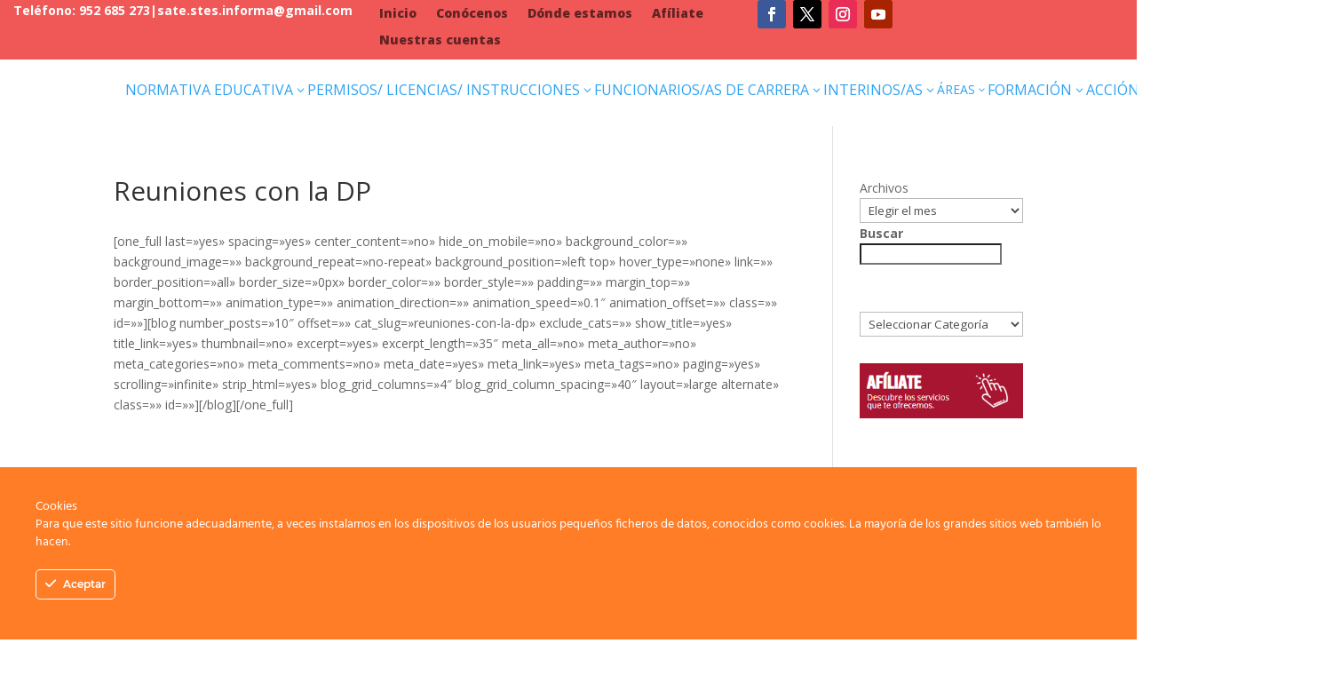

--- FILE ---
content_type: text/html; charset=UTF-8
request_url: https://satestes.es/reuniones-con-la-dp/
body_size: 39805
content:
<!DOCTYPE html>
<html lang="es">
<head>
	<meta charset="UTF-8" />
<meta http-equiv="X-UA-Compatible" content="IE=edge">
	<link rel="pingback" href="https://satestes.es/xmlrpc.php" />

	<script type="text/javascript">
		document.documentElement.className = 'js';
	</script>
	
	<meta name='robots' content='index, follow, max-image-preview:large, max-snippet:-1, max-video-preview:-1' />
<script type="text/javascript">
			let jqueryParams=[],jQuery=function(r){return jqueryParams=[...jqueryParams,r],jQuery},$=function(r){return jqueryParams=[...jqueryParams,r],$};window.jQuery=jQuery,window.$=jQuery;let customHeadScripts=!1;jQuery.fn=jQuery.prototype={},$.fn=jQuery.prototype={},jQuery.noConflict=function(r){if(window.jQuery)return jQuery=window.jQuery,$=window.jQuery,customHeadScripts=!0,jQuery.noConflict},jQuery.ready=function(r){jqueryParams=[...jqueryParams,r]},$.ready=function(r){jqueryParams=[...jqueryParams,r]},jQuery.load=function(r){jqueryParams=[...jqueryParams,r]},$.load=function(r){jqueryParams=[...jqueryParams,r]},jQuery.fn.ready=function(r){jqueryParams=[...jqueryParams,r]},$.fn.ready=function(r){jqueryParams=[...jqueryParams,r]};</script>
	<!-- This site is optimized with the Yoast SEO plugin v26.5 - https://yoast.com/wordpress/plugins/seo/ -->
	<title>Reuniones con la DP - SATE-STEs</title>
	<link rel="canonical" href="https://satestes.es/reuniones-con-la-dp/" />
	<meta property="og:locale" content="es_ES" />
	<meta property="og:type" content="article" />
	<meta property="og:title" content="Reuniones con la DP - SATE-STEs" />
	<meta property="og:description" content="[one_full last=»yes» spacing=»yes» center_content=»no» hide_on_mobile=»no» background_color=»» background_image=»» background_repeat=»no-repeat» background_position=»left top» hover_type=»none» link=»» border_position=»all» border_size=»0px» border_color=»» border_style=»» padding=»» margin_top=»» margin_bottom=»» animation_type=»» animation_direction=»» animation_speed=»0.1&#8243; animation_offset=»» class=»» id=»»][blog number_posts=»10&#8243; offset=»» cat_slug=»reuniones-con-la-dp» exclude_cats=»» show_title=»yes» title_link=»yes» thumbnail=»no» excerpt=»yes» excerpt_length=»35&#8243; meta_all=»no» meta_author=»no» meta_categories=»no» meta_comments=»no» meta_date=»yes» meta_link=»yes» meta_tags=»no» paging=»yes» scrolling=»infinite» strip_html=»yes» blog_grid_columns=»4&#8243; blog_grid_column_spacing=»40&#8243; layout=»large alternate» class=»» id=»»][/blog][/one_full]" />
	<meta property="og:url" content="https://satestes.es/reuniones-con-la-dp/" />
	<meta property="og:site_name" content="SATE-STEs" />
	<meta name="twitter:card" content="summary_large_image" />
	<meta name="twitter:label1" content="Tiempo de lectura" />
	<meta name="twitter:data1" content="1 minuto" />
	<script type="application/ld+json" class="yoast-schema-graph">{"@context":"https://schema.org","@graph":[{"@type":"WebPage","@id":"https://satestes.es/reuniones-con-la-dp/","url":"https://satestes.es/reuniones-con-la-dp/","name":"Reuniones con la DP - SATE-STEs","isPartOf":{"@id":"https://satestes.es/#website"},"datePublished":"2016-06-22T09:59:53+00:00","breadcrumb":{"@id":"https://satestes.es/reuniones-con-la-dp/#breadcrumb"},"inLanguage":"es","potentialAction":[{"@type":"ReadAction","target":["https://satestes.es/reuniones-con-la-dp/"]}]},{"@type":"BreadcrumbList","@id":"https://satestes.es/reuniones-con-la-dp/#breadcrumb","itemListElement":[{"@type":"ListItem","position":1,"name":"Home","item":"https://satestes.es/"},{"@type":"ListItem","position":2,"name":"Reuniones con la DP"}]},{"@type":"WebSite","@id":"https://satestes.es/#website","url":"https://satestes.es/","name":"Sate stes","description":"","potentialAction":[{"@type":"SearchAction","target":{"@type":"EntryPoint","urlTemplate":"https://satestes.es/?s={search_term_string}"},"query-input":{"@type":"PropertyValueSpecification","valueRequired":true,"valueName":"search_term_string"}}],"inLanguage":"es"}]}</script>
	<!-- / Yoast SEO plugin. -->


<link rel='dns-prefetch' href='//fonts.googleapis.com' />
<link rel="alternate" type="application/rss+xml" title="SATE-STEs &raquo; Feed" href="https://satestes.es/feed/" />
<link rel="alternate" type="application/rss+xml" title="SATE-STEs &raquo; Feed de los comentarios" href="https://satestes.es/comments/feed/" />
<link rel="alternate" title="oEmbed (JSON)" type="application/json+oembed" href="https://satestes.es/wp-json/oembed/1.0/embed?url=https%3A%2F%2Fsatestes.es%2Freuniones-con-la-dp%2F" />
<link rel="alternate" title="oEmbed (XML)" type="text/xml+oembed" href="https://satestes.es/wp-json/oembed/1.0/embed?url=https%3A%2F%2Fsatestes.es%2Freuniones-con-la-dp%2F&#038;format=xml" />
		<!-- This site uses the Google Analytics by ExactMetrics plugin v8.10.1 - Using Analytics tracking - https://www.exactmetrics.com/ -->
		<!-- Nota: ExactMetrics no está actualmente configurado en este sitio. El dueño del sitio necesita identificarse usando su cuenta de Google Analytics en el panel de ajustes de ExactMetrics. -->
					<!-- No tracking code set -->
				<!-- / Google Analytics by ExactMetrics -->
		<meta content="Divi v.4.24.2" name="generator"/><style id='wp-img-auto-sizes-contain-inline-css' type='text/css'>
img:is([sizes=auto i],[sizes^="auto," i]){contain-intrinsic-size:3000px 1500px}
/*# sourceURL=wp-img-auto-sizes-contain-inline-css */
</style>
<link rel='stylesheet' id='ct-ultimate-gdpr-cookie-popup-css' href='https://satestes.es/wp-content/plugins/ct-ultimate-gdpr/assets/css/cookie-popup.min.css?ver=6.9' type='text/css' media='all' />
<link rel='stylesheet' id='ct-ultimate-gdpr-custom-fonts-css' href='https://satestes.es/wp-content/plugins/ct-ultimate-gdpr/assets/css/fonts/fonts.css?ver=6.9' type='text/css' media='all' />
<link rel='stylesheet' id='dashicons-css' href='https://satestes.es/wp-includes/css/dashicons.min.css?ver=6.9' type='text/css' media='all' />
<style id='wp-block-library-inline-css' type='text/css'>
:root{--wp-block-synced-color:#7a00df;--wp-block-synced-color--rgb:122,0,223;--wp-bound-block-color:var(--wp-block-synced-color);--wp-editor-canvas-background:#ddd;--wp-admin-theme-color:#007cba;--wp-admin-theme-color--rgb:0,124,186;--wp-admin-theme-color-darker-10:#006ba1;--wp-admin-theme-color-darker-10--rgb:0,107,160.5;--wp-admin-theme-color-darker-20:#005a87;--wp-admin-theme-color-darker-20--rgb:0,90,135;--wp-admin-border-width-focus:2px}@media (min-resolution:192dpi){:root{--wp-admin-border-width-focus:1.5px}}.wp-element-button{cursor:pointer}:root .has-very-light-gray-background-color{background-color:#eee}:root .has-very-dark-gray-background-color{background-color:#313131}:root .has-very-light-gray-color{color:#eee}:root .has-very-dark-gray-color{color:#313131}:root .has-vivid-green-cyan-to-vivid-cyan-blue-gradient-background{background:linear-gradient(135deg,#00d084,#0693e3)}:root .has-purple-crush-gradient-background{background:linear-gradient(135deg,#34e2e4,#4721fb 50%,#ab1dfe)}:root .has-hazy-dawn-gradient-background{background:linear-gradient(135deg,#faaca8,#dad0ec)}:root .has-subdued-olive-gradient-background{background:linear-gradient(135deg,#fafae1,#67a671)}:root .has-atomic-cream-gradient-background{background:linear-gradient(135deg,#fdd79a,#004a59)}:root .has-nightshade-gradient-background{background:linear-gradient(135deg,#330968,#31cdcf)}:root .has-midnight-gradient-background{background:linear-gradient(135deg,#020381,#2874fc)}:root{--wp--preset--font-size--normal:16px;--wp--preset--font-size--huge:42px}.has-regular-font-size{font-size:1em}.has-larger-font-size{font-size:2.625em}.has-normal-font-size{font-size:var(--wp--preset--font-size--normal)}.has-huge-font-size{font-size:var(--wp--preset--font-size--huge)}.has-text-align-center{text-align:center}.has-text-align-left{text-align:left}.has-text-align-right{text-align:right}.has-fit-text{white-space:nowrap!important}#end-resizable-editor-section{display:none}.aligncenter{clear:both}.items-justified-left{justify-content:flex-start}.items-justified-center{justify-content:center}.items-justified-right{justify-content:flex-end}.items-justified-space-between{justify-content:space-between}.screen-reader-text{border:0;clip-path:inset(50%);height:1px;margin:-1px;overflow:hidden;padding:0;position:absolute;width:1px;word-wrap:normal!important}.screen-reader-text:focus{background-color:#ddd;clip-path:none;color:#444;display:block;font-size:1em;height:auto;left:5px;line-height:normal;padding:15px 23px 14px;text-decoration:none;top:5px;width:auto;z-index:100000}html :where(.has-border-color){border-style:solid}html :where([style*=border-top-color]){border-top-style:solid}html :where([style*=border-right-color]){border-right-style:solid}html :where([style*=border-bottom-color]){border-bottom-style:solid}html :where([style*=border-left-color]){border-left-style:solid}html :where([style*=border-width]){border-style:solid}html :where([style*=border-top-width]){border-top-style:solid}html :where([style*=border-right-width]){border-right-style:solid}html :where([style*=border-bottom-width]){border-bottom-style:solid}html :where([style*=border-left-width]){border-left-style:solid}html :where(img[class*=wp-image-]){height:auto;max-width:100%}:where(figure){margin:0 0 1em}html :where(.is-position-sticky){--wp-admin--admin-bar--position-offset:var(--wp-admin--admin-bar--height,0px)}@media screen and (max-width:600px){html :where(.is-position-sticky){--wp-admin--admin-bar--position-offset:0px}}

/*# sourceURL=wp-block-library-inline-css */
</style><style id='wp-block-archives-inline-css' type='text/css'>
.wp-block-archives{box-sizing:border-box}.wp-block-archives-dropdown label{display:block}
/*# sourceURL=https://satestes.es/wp-includes/blocks/archives/style.min.css */
</style>
<style id='wp-block-categories-inline-css' type='text/css'>
.wp-block-categories{box-sizing:border-box}.wp-block-categories.alignleft{margin-right:2em}.wp-block-categories.alignright{margin-left:2em}.wp-block-categories.wp-block-categories-dropdown.aligncenter{text-align:center}.wp-block-categories .wp-block-categories__label{display:block;width:100%}
/*# sourceURL=https://satestes.es/wp-includes/blocks/categories/style.min.css */
</style>
<style id='wp-block-gallery-inline-css' type='text/css'>
.blocks-gallery-grid:not(.has-nested-images),.wp-block-gallery:not(.has-nested-images){display:flex;flex-wrap:wrap;list-style-type:none;margin:0;padding:0}.blocks-gallery-grid:not(.has-nested-images) .blocks-gallery-image,.blocks-gallery-grid:not(.has-nested-images) .blocks-gallery-item,.wp-block-gallery:not(.has-nested-images) .blocks-gallery-image,.wp-block-gallery:not(.has-nested-images) .blocks-gallery-item{display:flex;flex-direction:column;flex-grow:1;justify-content:center;margin:0 1em 1em 0;position:relative;width:calc(50% - 1em)}.blocks-gallery-grid:not(.has-nested-images) .blocks-gallery-image:nth-of-type(2n),.blocks-gallery-grid:not(.has-nested-images) .blocks-gallery-item:nth-of-type(2n),.wp-block-gallery:not(.has-nested-images) .blocks-gallery-image:nth-of-type(2n),.wp-block-gallery:not(.has-nested-images) .blocks-gallery-item:nth-of-type(2n){margin-right:0}.blocks-gallery-grid:not(.has-nested-images) .blocks-gallery-image figure,.blocks-gallery-grid:not(.has-nested-images) .blocks-gallery-item figure,.wp-block-gallery:not(.has-nested-images) .blocks-gallery-image figure,.wp-block-gallery:not(.has-nested-images) .blocks-gallery-item figure{align-items:flex-end;display:flex;height:100%;justify-content:flex-start;margin:0}.blocks-gallery-grid:not(.has-nested-images) .blocks-gallery-image img,.blocks-gallery-grid:not(.has-nested-images) .blocks-gallery-item img,.wp-block-gallery:not(.has-nested-images) .blocks-gallery-image img,.wp-block-gallery:not(.has-nested-images) .blocks-gallery-item img{display:block;height:auto;max-width:100%;width:auto}.blocks-gallery-grid:not(.has-nested-images) .blocks-gallery-image figcaption,.blocks-gallery-grid:not(.has-nested-images) .blocks-gallery-item figcaption,.wp-block-gallery:not(.has-nested-images) .blocks-gallery-image figcaption,.wp-block-gallery:not(.has-nested-images) .blocks-gallery-item figcaption{background:linear-gradient(0deg,#000000b3,#0000004d 70%,#0000);bottom:0;box-sizing:border-box;color:#fff;font-size:.8em;margin:0;max-height:100%;overflow:auto;padding:3em .77em .7em;position:absolute;text-align:center;width:100%;z-index:2}.blocks-gallery-grid:not(.has-nested-images) .blocks-gallery-image figcaption img,.blocks-gallery-grid:not(.has-nested-images) .blocks-gallery-item figcaption img,.wp-block-gallery:not(.has-nested-images) .blocks-gallery-image figcaption img,.wp-block-gallery:not(.has-nested-images) .blocks-gallery-item figcaption img{display:inline}.blocks-gallery-grid:not(.has-nested-images) figcaption,.wp-block-gallery:not(.has-nested-images) figcaption{flex-grow:1}.blocks-gallery-grid:not(.has-nested-images).is-cropped .blocks-gallery-image a,.blocks-gallery-grid:not(.has-nested-images).is-cropped .blocks-gallery-image img,.blocks-gallery-grid:not(.has-nested-images).is-cropped .blocks-gallery-item a,.blocks-gallery-grid:not(.has-nested-images).is-cropped .blocks-gallery-item img,.wp-block-gallery:not(.has-nested-images).is-cropped .blocks-gallery-image a,.wp-block-gallery:not(.has-nested-images).is-cropped .blocks-gallery-image img,.wp-block-gallery:not(.has-nested-images).is-cropped .blocks-gallery-item a,.wp-block-gallery:not(.has-nested-images).is-cropped .blocks-gallery-item img{flex:1;height:100%;object-fit:cover;width:100%}.blocks-gallery-grid:not(.has-nested-images).columns-1 .blocks-gallery-image,.blocks-gallery-grid:not(.has-nested-images).columns-1 .blocks-gallery-item,.wp-block-gallery:not(.has-nested-images).columns-1 .blocks-gallery-image,.wp-block-gallery:not(.has-nested-images).columns-1 .blocks-gallery-item{margin-right:0;width:100%}@media (min-width:600px){.blocks-gallery-grid:not(.has-nested-images).columns-3 .blocks-gallery-image,.blocks-gallery-grid:not(.has-nested-images).columns-3 .blocks-gallery-item,.wp-block-gallery:not(.has-nested-images).columns-3 .blocks-gallery-image,.wp-block-gallery:not(.has-nested-images).columns-3 .blocks-gallery-item{margin-right:1em;width:calc(33.33333% - .66667em)}.blocks-gallery-grid:not(.has-nested-images).columns-4 .blocks-gallery-image,.blocks-gallery-grid:not(.has-nested-images).columns-4 .blocks-gallery-item,.wp-block-gallery:not(.has-nested-images).columns-4 .blocks-gallery-image,.wp-block-gallery:not(.has-nested-images).columns-4 .blocks-gallery-item{margin-right:1em;width:calc(25% - .75em)}.blocks-gallery-grid:not(.has-nested-images).columns-5 .blocks-gallery-image,.blocks-gallery-grid:not(.has-nested-images).columns-5 .blocks-gallery-item,.wp-block-gallery:not(.has-nested-images).columns-5 .blocks-gallery-image,.wp-block-gallery:not(.has-nested-images).columns-5 .blocks-gallery-item{margin-right:1em;width:calc(20% - .8em)}.blocks-gallery-grid:not(.has-nested-images).columns-6 .blocks-gallery-image,.blocks-gallery-grid:not(.has-nested-images).columns-6 .blocks-gallery-item,.wp-block-gallery:not(.has-nested-images).columns-6 .blocks-gallery-image,.wp-block-gallery:not(.has-nested-images).columns-6 .blocks-gallery-item{margin-right:1em;width:calc(16.66667% - .83333em)}.blocks-gallery-grid:not(.has-nested-images).columns-7 .blocks-gallery-image,.blocks-gallery-grid:not(.has-nested-images).columns-7 .blocks-gallery-item,.wp-block-gallery:not(.has-nested-images).columns-7 .blocks-gallery-image,.wp-block-gallery:not(.has-nested-images).columns-7 .blocks-gallery-item{margin-right:1em;width:calc(14.28571% - .85714em)}.blocks-gallery-grid:not(.has-nested-images).columns-8 .blocks-gallery-image,.blocks-gallery-grid:not(.has-nested-images).columns-8 .blocks-gallery-item,.wp-block-gallery:not(.has-nested-images).columns-8 .blocks-gallery-image,.wp-block-gallery:not(.has-nested-images).columns-8 .blocks-gallery-item{margin-right:1em;width:calc(12.5% - .875em)}.blocks-gallery-grid:not(.has-nested-images).columns-1 .blocks-gallery-image:nth-of-type(1n),.blocks-gallery-grid:not(.has-nested-images).columns-1 .blocks-gallery-item:nth-of-type(1n),.blocks-gallery-grid:not(.has-nested-images).columns-2 .blocks-gallery-image:nth-of-type(2n),.blocks-gallery-grid:not(.has-nested-images).columns-2 .blocks-gallery-item:nth-of-type(2n),.blocks-gallery-grid:not(.has-nested-images).columns-3 .blocks-gallery-image:nth-of-type(3n),.blocks-gallery-grid:not(.has-nested-images).columns-3 .blocks-gallery-item:nth-of-type(3n),.blocks-gallery-grid:not(.has-nested-images).columns-4 .blocks-gallery-image:nth-of-type(4n),.blocks-gallery-grid:not(.has-nested-images).columns-4 .blocks-gallery-item:nth-of-type(4n),.blocks-gallery-grid:not(.has-nested-images).columns-5 .blocks-gallery-image:nth-of-type(5n),.blocks-gallery-grid:not(.has-nested-images).columns-5 .blocks-gallery-item:nth-of-type(5n),.blocks-gallery-grid:not(.has-nested-images).columns-6 .blocks-gallery-image:nth-of-type(6n),.blocks-gallery-grid:not(.has-nested-images).columns-6 .blocks-gallery-item:nth-of-type(6n),.blocks-gallery-grid:not(.has-nested-images).columns-7 .blocks-gallery-image:nth-of-type(7n),.blocks-gallery-grid:not(.has-nested-images).columns-7 .blocks-gallery-item:nth-of-type(7n),.blocks-gallery-grid:not(.has-nested-images).columns-8 .blocks-gallery-image:nth-of-type(8n),.blocks-gallery-grid:not(.has-nested-images).columns-8 .blocks-gallery-item:nth-of-type(8n),.wp-block-gallery:not(.has-nested-images).columns-1 .blocks-gallery-image:nth-of-type(1n),.wp-block-gallery:not(.has-nested-images).columns-1 .blocks-gallery-item:nth-of-type(1n),.wp-block-gallery:not(.has-nested-images).columns-2 .blocks-gallery-image:nth-of-type(2n),.wp-block-gallery:not(.has-nested-images).columns-2 .blocks-gallery-item:nth-of-type(2n),.wp-block-gallery:not(.has-nested-images).columns-3 .blocks-gallery-image:nth-of-type(3n),.wp-block-gallery:not(.has-nested-images).columns-3 .blocks-gallery-item:nth-of-type(3n),.wp-block-gallery:not(.has-nested-images).columns-4 .blocks-gallery-image:nth-of-type(4n),.wp-block-gallery:not(.has-nested-images).columns-4 .blocks-gallery-item:nth-of-type(4n),.wp-block-gallery:not(.has-nested-images).columns-5 .blocks-gallery-image:nth-of-type(5n),.wp-block-gallery:not(.has-nested-images).columns-5 .blocks-gallery-item:nth-of-type(5n),.wp-block-gallery:not(.has-nested-images).columns-6 .blocks-gallery-image:nth-of-type(6n),.wp-block-gallery:not(.has-nested-images).columns-6 .blocks-gallery-item:nth-of-type(6n),.wp-block-gallery:not(.has-nested-images).columns-7 .blocks-gallery-image:nth-of-type(7n),.wp-block-gallery:not(.has-nested-images).columns-7 .blocks-gallery-item:nth-of-type(7n),.wp-block-gallery:not(.has-nested-images).columns-8 .blocks-gallery-image:nth-of-type(8n),.wp-block-gallery:not(.has-nested-images).columns-8 .blocks-gallery-item:nth-of-type(8n){margin-right:0}}.blocks-gallery-grid:not(.has-nested-images) .blocks-gallery-image:last-child,.blocks-gallery-grid:not(.has-nested-images) .blocks-gallery-item:last-child,.wp-block-gallery:not(.has-nested-images) .blocks-gallery-image:last-child,.wp-block-gallery:not(.has-nested-images) .blocks-gallery-item:last-child{margin-right:0}.blocks-gallery-grid:not(.has-nested-images).alignleft,.blocks-gallery-grid:not(.has-nested-images).alignright,.wp-block-gallery:not(.has-nested-images).alignleft,.wp-block-gallery:not(.has-nested-images).alignright{max-width:420px;width:100%}.blocks-gallery-grid:not(.has-nested-images).aligncenter .blocks-gallery-item figure,.wp-block-gallery:not(.has-nested-images).aligncenter .blocks-gallery-item figure{justify-content:center}.wp-block-gallery:not(.is-cropped) .blocks-gallery-item{align-self:flex-start}figure.wp-block-gallery.has-nested-images{align-items:normal}.wp-block-gallery.has-nested-images figure.wp-block-image:not(#individual-image){margin:0;width:calc(50% - var(--wp--style--unstable-gallery-gap, 16px)/2)}.wp-block-gallery.has-nested-images figure.wp-block-image{box-sizing:border-box;display:flex;flex-direction:column;flex-grow:1;justify-content:center;max-width:100%;position:relative}.wp-block-gallery.has-nested-images figure.wp-block-image>a,.wp-block-gallery.has-nested-images figure.wp-block-image>div{flex-direction:column;flex-grow:1;margin:0}.wp-block-gallery.has-nested-images figure.wp-block-image img{display:block;height:auto;max-width:100%!important;width:auto}.wp-block-gallery.has-nested-images figure.wp-block-image figcaption,.wp-block-gallery.has-nested-images figure.wp-block-image:has(figcaption):before{bottom:0;left:0;max-height:100%;position:absolute;right:0}.wp-block-gallery.has-nested-images figure.wp-block-image:has(figcaption):before{backdrop-filter:blur(3px);content:"";height:100%;-webkit-mask-image:linear-gradient(0deg,#000 20%,#0000);mask-image:linear-gradient(0deg,#000 20%,#0000);max-height:40%;pointer-events:none}.wp-block-gallery.has-nested-images figure.wp-block-image figcaption{box-sizing:border-box;color:#fff;font-size:13px;margin:0;overflow:auto;padding:1em;text-align:center;text-shadow:0 0 1.5px #000}.wp-block-gallery.has-nested-images figure.wp-block-image figcaption::-webkit-scrollbar{height:12px;width:12px}.wp-block-gallery.has-nested-images figure.wp-block-image figcaption::-webkit-scrollbar-track{background-color:initial}.wp-block-gallery.has-nested-images figure.wp-block-image figcaption::-webkit-scrollbar-thumb{background-clip:padding-box;background-color:initial;border:3px solid #0000;border-radius:8px}.wp-block-gallery.has-nested-images figure.wp-block-image figcaption:focus-within::-webkit-scrollbar-thumb,.wp-block-gallery.has-nested-images figure.wp-block-image figcaption:focus::-webkit-scrollbar-thumb,.wp-block-gallery.has-nested-images figure.wp-block-image figcaption:hover::-webkit-scrollbar-thumb{background-color:#fffc}.wp-block-gallery.has-nested-images figure.wp-block-image figcaption{scrollbar-color:#0000 #0000;scrollbar-gutter:stable both-edges;scrollbar-width:thin}.wp-block-gallery.has-nested-images figure.wp-block-image figcaption:focus,.wp-block-gallery.has-nested-images figure.wp-block-image figcaption:focus-within,.wp-block-gallery.has-nested-images figure.wp-block-image figcaption:hover{scrollbar-color:#fffc #0000}.wp-block-gallery.has-nested-images figure.wp-block-image figcaption{will-change:transform}@media (hover:none){.wp-block-gallery.has-nested-images figure.wp-block-image figcaption{scrollbar-color:#fffc #0000}}.wp-block-gallery.has-nested-images figure.wp-block-image figcaption{background:linear-gradient(0deg,#0006,#0000)}.wp-block-gallery.has-nested-images figure.wp-block-image figcaption img{display:inline}.wp-block-gallery.has-nested-images figure.wp-block-image figcaption a{color:inherit}.wp-block-gallery.has-nested-images figure.wp-block-image.has-custom-border img{box-sizing:border-box}.wp-block-gallery.has-nested-images figure.wp-block-image.has-custom-border>a,.wp-block-gallery.has-nested-images figure.wp-block-image.has-custom-border>div,.wp-block-gallery.has-nested-images figure.wp-block-image.is-style-rounded>a,.wp-block-gallery.has-nested-images figure.wp-block-image.is-style-rounded>div{flex:1 1 auto}.wp-block-gallery.has-nested-images figure.wp-block-image.has-custom-border figcaption,.wp-block-gallery.has-nested-images figure.wp-block-image.is-style-rounded figcaption{background:none;color:inherit;flex:initial;margin:0;padding:10px 10px 9px;position:relative;text-shadow:none}.wp-block-gallery.has-nested-images figure.wp-block-image.has-custom-border:before,.wp-block-gallery.has-nested-images figure.wp-block-image.is-style-rounded:before{content:none}.wp-block-gallery.has-nested-images figcaption{flex-basis:100%;flex-grow:1;text-align:center}.wp-block-gallery.has-nested-images:not(.is-cropped) figure.wp-block-image:not(#individual-image){margin-bottom:auto;margin-top:0}.wp-block-gallery.has-nested-images.is-cropped figure.wp-block-image:not(#individual-image){align-self:inherit}.wp-block-gallery.has-nested-images.is-cropped figure.wp-block-image:not(#individual-image)>a,.wp-block-gallery.has-nested-images.is-cropped figure.wp-block-image:not(#individual-image)>div:not(.components-drop-zone){display:flex}.wp-block-gallery.has-nested-images.is-cropped figure.wp-block-image:not(#individual-image) a,.wp-block-gallery.has-nested-images.is-cropped figure.wp-block-image:not(#individual-image) img{flex:1 0 0%;height:100%;object-fit:cover;width:100%}.wp-block-gallery.has-nested-images.columns-1 figure.wp-block-image:not(#individual-image){width:100%}@media (min-width:600px){.wp-block-gallery.has-nested-images.columns-3 figure.wp-block-image:not(#individual-image){width:calc(33.33333% - var(--wp--style--unstable-gallery-gap, 16px)*.66667)}.wp-block-gallery.has-nested-images.columns-4 figure.wp-block-image:not(#individual-image){width:calc(25% - var(--wp--style--unstable-gallery-gap, 16px)*.75)}.wp-block-gallery.has-nested-images.columns-5 figure.wp-block-image:not(#individual-image){width:calc(20% - var(--wp--style--unstable-gallery-gap, 16px)*.8)}.wp-block-gallery.has-nested-images.columns-6 figure.wp-block-image:not(#individual-image){width:calc(16.66667% - var(--wp--style--unstable-gallery-gap, 16px)*.83333)}.wp-block-gallery.has-nested-images.columns-7 figure.wp-block-image:not(#individual-image){width:calc(14.28571% - var(--wp--style--unstable-gallery-gap, 16px)*.85714)}.wp-block-gallery.has-nested-images.columns-8 figure.wp-block-image:not(#individual-image){width:calc(12.5% - var(--wp--style--unstable-gallery-gap, 16px)*.875)}.wp-block-gallery.has-nested-images.columns-default figure.wp-block-image:not(#individual-image){width:calc(33.33% - var(--wp--style--unstable-gallery-gap, 16px)*.66667)}.wp-block-gallery.has-nested-images.columns-default figure.wp-block-image:not(#individual-image):first-child:nth-last-child(2),.wp-block-gallery.has-nested-images.columns-default figure.wp-block-image:not(#individual-image):first-child:nth-last-child(2)~figure.wp-block-image:not(#individual-image){width:calc(50% - var(--wp--style--unstable-gallery-gap, 16px)*.5)}.wp-block-gallery.has-nested-images.columns-default figure.wp-block-image:not(#individual-image):first-child:last-child{width:100%}}.wp-block-gallery.has-nested-images.alignleft,.wp-block-gallery.has-nested-images.alignright{max-width:420px;width:100%}.wp-block-gallery.has-nested-images.aligncenter{justify-content:center}
/*# sourceURL=https://satestes.es/wp-includes/blocks/gallery/style.min.css */
</style>
<style id='wp-block-gallery-theme-inline-css' type='text/css'>
.blocks-gallery-caption{color:#555;font-size:13px;text-align:center}.is-dark-theme .blocks-gallery-caption{color:#ffffffa6}
/*# sourceURL=https://satestes.es/wp-includes/blocks/gallery/theme.min.css */
</style>
<style id='wp-block-heading-inline-css' type='text/css'>
h1:where(.wp-block-heading).has-background,h2:where(.wp-block-heading).has-background,h3:where(.wp-block-heading).has-background,h4:where(.wp-block-heading).has-background,h5:where(.wp-block-heading).has-background,h6:where(.wp-block-heading).has-background{padding:1.25em 2.375em}h1.has-text-align-left[style*=writing-mode]:where([style*=vertical-lr]),h1.has-text-align-right[style*=writing-mode]:where([style*=vertical-rl]),h2.has-text-align-left[style*=writing-mode]:where([style*=vertical-lr]),h2.has-text-align-right[style*=writing-mode]:where([style*=vertical-rl]),h3.has-text-align-left[style*=writing-mode]:where([style*=vertical-lr]),h3.has-text-align-right[style*=writing-mode]:where([style*=vertical-rl]),h4.has-text-align-left[style*=writing-mode]:where([style*=vertical-lr]),h4.has-text-align-right[style*=writing-mode]:where([style*=vertical-rl]),h5.has-text-align-left[style*=writing-mode]:where([style*=vertical-lr]),h5.has-text-align-right[style*=writing-mode]:where([style*=vertical-rl]),h6.has-text-align-left[style*=writing-mode]:where([style*=vertical-lr]),h6.has-text-align-right[style*=writing-mode]:where([style*=vertical-rl]){rotate:180deg}
/*# sourceURL=https://satestes.es/wp-includes/blocks/heading/style.min.css */
</style>
<style id='wp-block-image-inline-css' type='text/css'>
.wp-block-image>a,.wp-block-image>figure>a{display:inline-block}.wp-block-image img{box-sizing:border-box;height:auto;max-width:100%;vertical-align:bottom}@media not (prefers-reduced-motion){.wp-block-image img.hide{visibility:hidden}.wp-block-image img.show{animation:show-content-image .4s}}.wp-block-image[style*=border-radius] img,.wp-block-image[style*=border-radius]>a{border-radius:inherit}.wp-block-image.has-custom-border img{box-sizing:border-box}.wp-block-image.aligncenter{text-align:center}.wp-block-image.alignfull>a,.wp-block-image.alignwide>a{width:100%}.wp-block-image.alignfull img,.wp-block-image.alignwide img{height:auto;width:100%}.wp-block-image .aligncenter,.wp-block-image .alignleft,.wp-block-image .alignright,.wp-block-image.aligncenter,.wp-block-image.alignleft,.wp-block-image.alignright{display:table}.wp-block-image .aligncenter>figcaption,.wp-block-image .alignleft>figcaption,.wp-block-image .alignright>figcaption,.wp-block-image.aligncenter>figcaption,.wp-block-image.alignleft>figcaption,.wp-block-image.alignright>figcaption{caption-side:bottom;display:table-caption}.wp-block-image .alignleft{float:left;margin:.5em 1em .5em 0}.wp-block-image .alignright{float:right;margin:.5em 0 .5em 1em}.wp-block-image .aligncenter{margin-left:auto;margin-right:auto}.wp-block-image :where(figcaption){margin-bottom:1em;margin-top:.5em}.wp-block-image.is-style-circle-mask img{border-radius:9999px}@supports ((-webkit-mask-image:none) or (mask-image:none)) or (-webkit-mask-image:none){.wp-block-image.is-style-circle-mask img{border-radius:0;-webkit-mask-image:url('data:image/svg+xml;utf8,<svg viewBox="0 0 100 100" xmlns="http://www.w3.org/2000/svg"><circle cx="50" cy="50" r="50"/></svg>');mask-image:url('data:image/svg+xml;utf8,<svg viewBox="0 0 100 100" xmlns="http://www.w3.org/2000/svg"><circle cx="50" cy="50" r="50"/></svg>');mask-mode:alpha;-webkit-mask-position:center;mask-position:center;-webkit-mask-repeat:no-repeat;mask-repeat:no-repeat;-webkit-mask-size:contain;mask-size:contain}}:root :where(.wp-block-image.is-style-rounded img,.wp-block-image .is-style-rounded img){border-radius:9999px}.wp-block-image figure{margin:0}.wp-lightbox-container{display:flex;flex-direction:column;position:relative}.wp-lightbox-container img{cursor:zoom-in}.wp-lightbox-container img:hover+button{opacity:1}.wp-lightbox-container button{align-items:center;backdrop-filter:blur(16px) saturate(180%);background-color:#5a5a5a40;border:none;border-radius:4px;cursor:zoom-in;display:flex;height:20px;justify-content:center;opacity:0;padding:0;position:absolute;right:16px;text-align:center;top:16px;width:20px;z-index:100}@media not (prefers-reduced-motion){.wp-lightbox-container button{transition:opacity .2s ease}}.wp-lightbox-container button:focus-visible{outline:3px auto #5a5a5a40;outline:3px auto -webkit-focus-ring-color;outline-offset:3px}.wp-lightbox-container button:hover{cursor:pointer;opacity:1}.wp-lightbox-container button:focus{opacity:1}.wp-lightbox-container button:focus,.wp-lightbox-container button:hover,.wp-lightbox-container button:not(:hover):not(:active):not(.has-background){background-color:#5a5a5a40;border:none}.wp-lightbox-overlay{box-sizing:border-box;cursor:zoom-out;height:100vh;left:0;overflow:hidden;position:fixed;top:0;visibility:hidden;width:100%;z-index:100000}.wp-lightbox-overlay .close-button{align-items:center;cursor:pointer;display:flex;justify-content:center;min-height:40px;min-width:40px;padding:0;position:absolute;right:calc(env(safe-area-inset-right) + 16px);top:calc(env(safe-area-inset-top) + 16px);z-index:5000000}.wp-lightbox-overlay .close-button:focus,.wp-lightbox-overlay .close-button:hover,.wp-lightbox-overlay .close-button:not(:hover):not(:active):not(.has-background){background:none;border:none}.wp-lightbox-overlay .lightbox-image-container{height:var(--wp--lightbox-container-height);left:50%;overflow:hidden;position:absolute;top:50%;transform:translate(-50%,-50%);transform-origin:top left;width:var(--wp--lightbox-container-width);z-index:9999999999}.wp-lightbox-overlay .wp-block-image{align-items:center;box-sizing:border-box;display:flex;height:100%;justify-content:center;margin:0;position:relative;transform-origin:0 0;width:100%;z-index:3000000}.wp-lightbox-overlay .wp-block-image img{height:var(--wp--lightbox-image-height);min-height:var(--wp--lightbox-image-height);min-width:var(--wp--lightbox-image-width);width:var(--wp--lightbox-image-width)}.wp-lightbox-overlay .wp-block-image figcaption{display:none}.wp-lightbox-overlay button{background:none;border:none}.wp-lightbox-overlay .scrim{background-color:#fff;height:100%;opacity:.9;position:absolute;width:100%;z-index:2000000}.wp-lightbox-overlay.active{visibility:visible}@media not (prefers-reduced-motion){.wp-lightbox-overlay.active{animation:turn-on-visibility .25s both}.wp-lightbox-overlay.active img{animation:turn-on-visibility .35s both}.wp-lightbox-overlay.show-closing-animation:not(.active){animation:turn-off-visibility .35s both}.wp-lightbox-overlay.show-closing-animation:not(.active) img{animation:turn-off-visibility .25s both}.wp-lightbox-overlay.zoom.active{animation:none;opacity:1;visibility:visible}.wp-lightbox-overlay.zoom.active .lightbox-image-container{animation:lightbox-zoom-in .4s}.wp-lightbox-overlay.zoom.active .lightbox-image-container img{animation:none}.wp-lightbox-overlay.zoom.active .scrim{animation:turn-on-visibility .4s forwards}.wp-lightbox-overlay.zoom.show-closing-animation:not(.active){animation:none}.wp-lightbox-overlay.zoom.show-closing-animation:not(.active) .lightbox-image-container{animation:lightbox-zoom-out .4s}.wp-lightbox-overlay.zoom.show-closing-animation:not(.active) .lightbox-image-container img{animation:none}.wp-lightbox-overlay.zoom.show-closing-animation:not(.active) .scrim{animation:turn-off-visibility .4s forwards}}@keyframes show-content-image{0%{visibility:hidden}99%{visibility:hidden}to{visibility:visible}}@keyframes turn-on-visibility{0%{opacity:0}to{opacity:1}}@keyframes turn-off-visibility{0%{opacity:1;visibility:visible}99%{opacity:0;visibility:visible}to{opacity:0;visibility:hidden}}@keyframes lightbox-zoom-in{0%{transform:translate(calc((-100vw + var(--wp--lightbox-scrollbar-width))/2 + var(--wp--lightbox-initial-left-position)),calc(-50vh + var(--wp--lightbox-initial-top-position))) scale(var(--wp--lightbox-scale))}to{transform:translate(-50%,-50%) scale(1)}}@keyframes lightbox-zoom-out{0%{transform:translate(-50%,-50%) scale(1);visibility:visible}99%{visibility:visible}to{transform:translate(calc((-100vw + var(--wp--lightbox-scrollbar-width))/2 + var(--wp--lightbox-initial-left-position)),calc(-50vh + var(--wp--lightbox-initial-top-position))) scale(var(--wp--lightbox-scale));visibility:hidden}}
/*# sourceURL=https://satestes.es/wp-includes/blocks/image/style.min.css */
</style>
<style id='wp-block-image-theme-inline-css' type='text/css'>
:root :where(.wp-block-image figcaption){color:#555;font-size:13px;text-align:center}.is-dark-theme :root :where(.wp-block-image figcaption){color:#ffffffa6}.wp-block-image{margin:0 0 1em}
/*# sourceURL=https://satestes.es/wp-includes/blocks/image/theme.min.css */
</style>
<style id='wp-block-search-inline-css' type='text/css'>
.wp-block-search__button{margin-left:10px;word-break:normal}.wp-block-search__button.has-icon{line-height:0}.wp-block-search__button svg{height:1.25em;min-height:24px;min-width:24px;width:1.25em;fill:currentColor;vertical-align:text-bottom}:where(.wp-block-search__button){border:1px solid #ccc;padding:6px 10px}.wp-block-search__inside-wrapper{display:flex;flex:auto;flex-wrap:nowrap;max-width:100%}.wp-block-search__label{width:100%}.wp-block-search.wp-block-search__button-only .wp-block-search__button{box-sizing:border-box;display:flex;flex-shrink:0;justify-content:center;margin-left:0;max-width:100%}.wp-block-search.wp-block-search__button-only .wp-block-search__inside-wrapper{min-width:0!important;transition-property:width}.wp-block-search.wp-block-search__button-only .wp-block-search__input{flex-basis:100%;transition-duration:.3s}.wp-block-search.wp-block-search__button-only.wp-block-search__searchfield-hidden,.wp-block-search.wp-block-search__button-only.wp-block-search__searchfield-hidden .wp-block-search__inside-wrapper{overflow:hidden}.wp-block-search.wp-block-search__button-only.wp-block-search__searchfield-hidden .wp-block-search__input{border-left-width:0!important;border-right-width:0!important;flex-basis:0;flex-grow:0;margin:0;min-width:0!important;padding-left:0!important;padding-right:0!important;width:0!important}:where(.wp-block-search__input){appearance:none;border:1px solid #949494;flex-grow:1;font-family:inherit;font-size:inherit;font-style:inherit;font-weight:inherit;letter-spacing:inherit;line-height:inherit;margin-left:0;margin-right:0;min-width:3rem;padding:8px;text-decoration:unset!important;text-transform:inherit}:where(.wp-block-search__button-inside .wp-block-search__inside-wrapper){background-color:#fff;border:1px solid #949494;box-sizing:border-box;padding:4px}:where(.wp-block-search__button-inside .wp-block-search__inside-wrapper) .wp-block-search__input{border:none;border-radius:0;padding:0 4px}:where(.wp-block-search__button-inside .wp-block-search__inside-wrapper) .wp-block-search__input:focus{outline:none}:where(.wp-block-search__button-inside .wp-block-search__inside-wrapper) :where(.wp-block-search__button){padding:4px 8px}.wp-block-search.aligncenter .wp-block-search__inside-wrapper{margin:auto}.wp-block[data-align=right] .wp-block-search.wp-block-search__button-only .wp-block-search__inside-wrapper{float:right}
/*# sourceURL=https://satestes.es/wp-includes/blocks/search/style.min.css */
</style>
<style id='wp-block-search-theme-inline-css' type='text/css'>
.wp-block-search .wp-block-search__label{font-weight:700}.wp-block-search__button{border:1px solid #ccc;padding:.375em .625em}
/*# sourceURL=https://satestes.es/wp-includes/blocks/search/theme.min.css */
</style>
<style id='wp-block-video-inline-css' type='text/css'>
.wp-block-video{box-sizing:border-box}.wp-block-video video{height:auto;vertical-align:middle;width:100%}@supports (position:sticky){.wp-block-video [poster]{object-fit:cover}}.wp-block-video.aligncenter{text-align:center}.wp-block-video :where(figcaption){margin-bottom:1em;margin-top:.5em}
/*# sourceURL=https://satestes.es/wp-includes/blocks/video/style.min.css */
</style>
<style id='wp-block-video-theme-inline-css' type='text/css'>
.wp-block-video :where(figcaption){color:#555;font-size:13px;text-align:center}.is-dark-theme .wp-block-video :where(figcaption){color:#ffffffa6}.wp-block-video{margin:0 0 1em}
/*# sourceURL=https://satestes.es/wp-includes/blocks/video/theme.min.css */
</style>
<style id='wp-block-embed-inline-css' type='text/css'>
.wp-block-embed.alignleft,.wp-block-embed.alignright,.wp-block[data-align=left]>[data-type="core/embed"],.wp-block[data-align=right]>[data-type="core/embed"]{max-width:360px;width:100%}.wp-block-embed.alignleft .wp-block-embed__wrapper,.wp-block-embed.alignright .wp-block-embed__wrapper,.wp-block[data-align=left]>[data-type="core/embed"] .wp-block-embed__wrapper,.wp-block[data-align=right]>[data-type="core/embed"] .wp-block-embed__wrapper{min-width:280px}.wp-block-cover .wp-block-embed{min-height:240px;min-width:320px}.wp-block-embed{overflow-wrap:break-word}.wp-block-embed :where(figcaption){margin-bottom:1em;margin-top:.5em}.wp-block-embed iframe{max-width:100%}.wp-block-embed__wrapper{position:relative}.wp-embed-responsive .wp-has-aspect-ratio .wp-block-embed__wrapper:before{content:"";display:block;padding-top:50%}.wp-embed-responsive .wp-has-aspect-ratio iframe{bottom:0;height:100%;left:0;position:absolute;right:0;top:0;width:100%}.wp-embed-responsive .wp-embed-aspect-21-9 .wp-block-embed__wrapper:before{padding-top:42.85%}.wp-embed-responsive .wp-embed-aspect-18-9 .wp-block-embed__wrapper:before{padding-top:50%}.wp-embed-responsive .wp-embed-aspect-16-9 .wp-block-embed__wrapper:before{padding-top:56.25%}.wp-embed-responsive .wp-embed-aspect-4-3 .wp-block-embed__wrapper:before{padding-top:75%}.wp-embed-responsive .wp-embed-aspect-1-1 .wp-block-embed__wrapper:before{padding-top:100%}.wp-embed-responsive .wp-embed-aspect-9-16 .wp-block-embed__wrapper:before{padding-top:177.77%}.wp-embed-responsive .wp-embed-aspect-1-2 .wp-block-embed__wrapper:before{padding-top:200%}
/*# sourceURL=https://satestes.es/wp-includes/blocks/embed/style.min.css */
</style>
<style id='wp-block-embed-theme-inline-css' type='text/css'>
.wp-block-embed :where(figcaption){color:#555;font-size:13px;text-align:center}.is-dark-theme .wp-block-embed :where(figcaption){color:#ffffffa6}.wp-block-embed{margin:0 0 1em}
/*# sourceURL=https://satestes.es/wp-includes/blocks/embed/theme.min.css */
</style>
<style id='wp-block-group-inline-css' type='text/css'>
.wp-block-group{box-sizing:border-box}:where(.wp-block-group.wp-block-group-is-layout-constrained){position:relative}
/*# sourceURL=https://satestes.es/wp-includes/blocks/group/style.min.css */
</style>
<style id='wp-block-group-theme-inline-css' type='text/css'>
:where(.wp-block-group.has-background){padding:1.25em 2.375em}
/*# sourceURL=https://satestes.es/wp-includes/blocks/group/theme.min.css */
</style>
<style id='wp-block-paragraph-inline-css' type='text/css'>
.is-small-text{font-size:.875em}.is-regular-text{font-size:1em}.is-large-text{font-size:2.25em}.is-larger-text{font-size:3em}.has-drop-cap:not(:focus):first-letter{float:left;font-size:8.4em;font-style:normal;font-weight:100;line-height:.68;margin:.05em .1em 0 0;text-transform:uppercase}body.rtl .has-drop-cap:not(:focus):first-letter{float:none;margin-left:.1em}p.has-drop-cap.has-background{overflow:hidden}:root :where(p.has-background){padding:1.25em 2.375em}:where(p.has-text-color:not(.has-link-color)) a{color:inherit}p.has-text-align-left[style*="writing-mode:vertical-lr"],p.has-text-align-right[style*="writing-mode:vertical-rl"]{rotate:180deg}
/*# sourceURL=https://satestes.es/wp-includes/blocks/paragraph/style.min.css */
</style>
<style id='wp-block-verse-inline-css' type='text/css'>
pre.wp-block-verse{overflow:auto;white-space:pre-wrap}:where(pre.wp-block-verse){font-family:inherit}
/*# sourceURL=https://satestes.es/wp-includes/blocks/verse/style.min.css */
</style>
<style id='global-styles-inline-css' type='text/css'>
:root{--wp--preset--aspect-ratio--square: 1;--wp--preset--aspect-ratio--4-3: 4/3;--wp--preset--aspect-ratio--3-4: 3/4;--wp--preset--aspect-ratio--3-2: 3/2;--wp--preset--aspect-ratio--2-3: 2/3;--wp--preset--aspect-ratio--16-9: 16/9;--wp--preset--aspect-ratio--9-16: 9/16;--wp--preset--color--black: #000000;--wp--preset--color--cyan-bluish-gray: #abb8c3;--wp--preset--color--white: #ffffff;--wp--preset--color--pale-pink: #f78da7;--wp--preset--color--vivid-red: #cf2e2e;--wp--preset--color--luminous-vivid-orange: #ff6900;--wp--preset--color--luminous-vivid-amber: #fcb900;--wp--preset--color--light-green-cyan: #7bdcb5;--wp--preset--color--vivid-green-cyan: #00d084;--wp--preset--color--pale-cyan-blue: #8ed1fc;--wp--preset--color--vivid-cyan-blue: #0693e3;--wp--preset--color--vivid-purple: #9b51e0;--wp--preset--gradient--vivid-cyan-blue-to-vivid-purple: linear-gradient(135deg,rgb(6,147,227) 0%,rgb(155,81,224) 100%);--wp--preset--gradient--light-green-cyan-to-vivid-green-cyan: linear-gradient(135deg,rgb(122,220,180) 0%,rgb(0,208,130) 100%);--wp--preset--gradient--luminous-vivid-amber-to-luminous-vivid-orange: linear-gradient(135deg,rgb(252,185,0) 0%,rgb(255,105,0) 100%);--wp--preset--gradient--luminous-vivid-orange-to-vivid-red: linear-gradient(135deg,rgb(255,105,0) 0%,rgb(207,46,46) 100%);--wp--preset--gradient--very-light-gray-to-cyan-bluish-gray: linear-gradient(135deg,rgb(238,238,238) 0%,rgb(169,184,195) 100%);--wp--preset--gradient--cool-to-warm-spectrum: linear-gradient(135deg,rgb(74,234,220) 0%,rgb(151,120,209) 20%,rgb(207,42,186) 40%,rgb(238,44,130) 60%,rgb(251,105,98) 80%,rgb(254,248,76) 100%);--wp--preset--gradient--blush-light-purple: linear-gradient(135deg,rgb(255,206,236) 0%,rgb(152,150,240) 100%);--wp--preset--gradient--blush-bordeaux: linear-gradient(135deg,rgb(254,205,165) 0%,rgb(254,45,45) 50%,rgb(107,0,62) 100%);--wp--preset--gradient--luminous-dusk: linear-gradient(135deg,rgb(255,203,112) 0%,rgb(199,81,192) 50%,rgb(65,88,208) 100%);--wp--preset--gradient--pale-ocean: linear-gradient(135deg,rgb(255,245,203) 0%,rgb(182,227,212) 50%,rgb(51,167,181) 100%);--wp--preset--gradient--electric-grass: linear-gradient(135deg,rgb(202,248,128) 0%,rgb(113,206,126) 100%);--wp--preset--gradient--midnight: linear-gradient(135deg,rgb(2,3,129) 0%,rgb(40,116,252) 100%);--wp--preset--font-size--small: 13px;--wp--preset--font-size--medium: 20px;--wp--preset--font-size--large: 36px;--wp--preset--font-size--x-large: 42px;--wp--preset--spacing--20: 0.44rem;--wp--preset--spacing--30: 0.67rem;--wp--preset--spacing--40: 1rem;--wp--preset--spacing--50: 1.5rem;--wp--preset--spacing--60: 2.25rem;--wp--preset--spacing--70: 3.38rem;--wp--preset--spacing--80: 5.06rem;--wp--preset--shadow--natural: 6px 6px 9px rgba(0, 0, 0, 0.2);--wp--preset--shadow--deep: 12px 12px 50px rgba(0, 0, 0, 0.4);--wp--preset--shadow--sharp: 6px 6px 0px rgba(0, 0, 0, 0.2);--wp--preset--shadow--outlined: 6px 6px 0px -3px rgb(255, 255, 255), 6px 6px rgb(0, 0, 0);--wp--preset--shadow--crisp: 6px 6px 0px rgb(0, 0, 0);}:root { --wp--style--global--content-size: 823px;--wp--style--global--wide-size: 1080px; }:where(body) { margin: 0; }.wp-site-blocks > .alignleft { float: left; margin-right: 2em; }.wp-site-blocks > .alignright { float: right; margin-left: 2em; }.wp-site-blocks > .aligncenter { justify-content: center; margin-left: auto; margin-right: auto; }:where(.is-layout-flex){gap: 0.5em;}:where(.is-layout-grid){gap: 0.5em;}.is-layout-flow > .alignleft{float: left;margin-inline-start: 0;margin-inline-end: 2em;}.is-layout-flow > .alignright{float: right;margin-inline-start: 2em;margin-inline-end: 0;}.is-layout-flow > .aligncenter{margin-left: auto !important;margin-right: auto !important;}.is-layout-constrained > .alignleft{float: left;margin-inline-start: 0;margin-inline-end: 2em;}.is-layout-constrained > .alignright{float: right;margin-inline-start: 2em;margin-inline-end: 0;}.is-layout-constrained > .aligncenter{margin-left: auto !important;margin-right: auto !important;}.is-layout-constrained > :where(:not(.alignleft):not(.alignright):not(.alignfull)){max-width: var(--wp--style--global--content-size);margin-left: auto !important;margin-right: auto !important;}.is-layout-constrained > .alignwide{max-width: var(--wp--style--global--wide-size);}body .is-layout-flex{display: flex;}.is-layout-flex{flex-wrap: wrap;align-items: center;}.is-layout-flex > :is(*, div){margin: 0;}body .is-layout-grid{display: grid;}.is-layout-grid > :is(*, div){margin: 0;}body{padding-top: 0px;padding-right: 0px;padding-bottom: 0px;padding-left: 0px;}a:where(:not(.wp-element-button)){text-decoration: underline;}:root :where(.wp-element-button, .wp-block-button__link){background-color: #32373c;border-width: 0;color: #fff;font-family: inherit;font-size: inherit;font-style: inherit;font-weight: inherit;letter-spacing: inherit;line-height: inherit;padding-top: calc(0.667em + 2px);padding-right: calc(1.333em + 2px);padding-bottom: calc(0.667em + 2px);padding-left: calc(1.333em + 2px);text-decoration: none;text-transform: inherit;}.has-black-color{color: var(--wp--preset--color--black) !important;}.has-cyan-bluish-gray-color{color: var(--wp--preset--color--cyan-bluish-gray) !important;}.has-white-color{color: var(--wp--preset--color--white) !important;}.has-pale-pink-color{color: var(--wp--preset--color--pale-pink) !important;}.has-vivid-red-color{color: var(--wp--preset--color--vivid-red) !important;}.has-luminous-vivid-orange-color{color: var(--wp--preset--color--luminous-vivid-orange) !important;}.has-luminous-vivid-amber-color{color: var(--wp--preset--color--luminous-vivid-amber) !important;}.has-light-green-cyan-color{color: var(--wp--preset--color--light-green-cyan) !important;}.has-vivid-green-cyan-color{color: var(--wp--preset--color--vivid-green-cyan) !important;}.has-pale-cyan-blue-color{color: var(--wp--preset--color--pale-cyan-blue) !important;}.has-vivid-cyan-blue-color{color: var(--wp--preset--color--vivid-cyan-blue) !important;}.has-vivid-purple-color{color: var(--wp--preset--color--vivid-purple) !important;}.has-black-background-color{background-color: var(--wp--preset--color--black) !important;}.has-cyan-bluish-gray-background-color{background-color: var(--wp--preset--color--cyan-bluish-gray) !important;}.has-white-background-color{background-color: var(--wp--preset--color--white) !important;}.has-pale-pink-background-color{background-color: var(--wp--preset--color--pale-pink) !important;}.has-vivid-red-background-color{background-color: var(--wp--preset--color--vivid-red) !important;}.has-luminous-vivid-orange-background-color{background-color: var(--wp--preset--color--luminous-vivid-orange) !important;}.has-luminous-vivid-amber-background-color{background-color: var(--wp--preset--color--luminous-vivid-amber) !important;}.has-light-green-cyan-background-color{background-color: var(--wp--preset--color--light-green-cyan) !important;}.has-vivid-green-cyan-background-color{background-color: var(--wp--preset--color--vivid-green-cyan) !important;}.has-pale-cyan-blue-background-color{background-color: var(--wp--preset--color--pale-cyan-blue) !important;}.has-vivid-cyan-blue-background-color{background-color: var(--wp--preset--color--vivid-cyan-blue) !important;}.has-vivid-purple-background-color{background-color: var(--wp--preset--color--vivid-purple) !important;}.has-black-border-color{border-color: var(--wp--preset--color--black) !important;}.has-cyan-bluish-gray-border-color{border-color: var(--wp--preset--color--cyan-bluish-gray) !important;}.has-white-border-color{border-color: var(--wp--preset--color--white) !important;}.has-pale-pink-border-color{border-color: var(--wp--preset--color--pale-pink) !important;}.has-vivid-red-border-color{border-color: var(--wp--preset--color--vivid-red) !important;}.has-luminous-vivid-orange-border-color{border-color: var(--wp--preset--color--luminous-vivid-orange) !important;}.has-luminous-vivid-amber-border-color{border-color: var(--wp--preset--color--luminous-vivid-amber) !important;}.has-light-green-cyan-border-color{border-color: var(--wp--preset--color--light-green-cyan) !important;}.has-vivid-green-cyan-border-color{border-color: var(--wp--preset--color--vivid-green-cyan) !important;}.has-pale-cyan-blue-border-color{border-color: var(--wp--preset--color--pale-cyan-blue) !important;}.has-vivid-cyan-blue-border-color{border-color: var(--wp--preset--color--vivid-cyan-blue) !important;}.has-vivid-purple-border-color{border-color: var(--wp--preset--color--vivid-purple) !important;}.has-vivid-cyan-blue-to-vivid-purple-gradient-background{background: var(--wp--preset--gradient--vivid-cyan-blue-to-vivid-purple) !important;}.has-light-green-cyan-to-vivid-green-cyan-gradient-background{background: var(--wp--preset--gradient--light-green-cyan-to-vivid-green-cyan) !important;}.has-luminous-vivid-amber-to-luminous-vivid-orange-gradient-background{background: var(--wp--preset--gradient--luminous-vivid-amber-to-luminous-vivid-orange) !important;}.has-luminous-vivid-orange-to-vivid-red-gradient-background{background: var(--wp--preset--gradient--luminous-vivid-orange-to-vivid-red) !important;}.has-very-light-gray-to-cyan-bluish-gray-gradient-background{background: var(--wp--preset--gradient--very-light-gray-to-cyan-bluish-gray) !important;}.has-cool-to-warm-spectrum-gradient-background{background: var(--wp--preset--gradient--cool-to-warm-spectrum) !important;}.has-blush-light-purple-gradient-background{background: var(--wp--preset--gradient--blush-light-purple) !important;}.has-blush-bordeaux-gradient-background{background: var(--wp--preset--gradient--blush-bordeaux) !important;}.has-luminous-dusk-gradient-background{background: var(--wp--preset--gradient--luminous-dusk) !important;}.has-pale-ocean-gradient-background{background: var(--wp--preset--gradient--pale-ocean) !important;}.has-electric-grass-gradient-background{background: var(--wp--preset--gradient--electric-grass) !important;}.has-midnight-gradient-background{background: var(--wp--preset--gradient--midnight) !important;}.has-small-font-size{font-size: var(--wp--preset--font-size--small) !important;}.has-medium-font-size{font-size: var(--wp--preset--font-size--medium) !important;}.has-large-font-size{font-size: var(--wp--preset--font-size--large) !important;}.has-x-large-font-size{font-size: var(--wp--preset--font-size--x-large) !important;}
/*# sourceURL=global-styles-inline-css */
</style>
<style id='core-block-supports-inline-css' type='text/css'>
.wp-block-gallery.wp-block-gallery-3{--wp--style--unstable-gallery-gap:var( --wp--style--gallery-gap-default, var( --gallery-block--gutter-size, var( --wp--style--block-gap, 0.5em ) ) );gap:var( --wp--style--gallery-gap-default, var( --gallery-block--gutter-size, var( --wp--style--block-gap, 0.5em ) ) );}
/*# sourceURL=core-block-supports-inline-css */
</style>

<link rel='stylesheet' id='contact-form-7-css' href='https://satestes.es/wp-content/plugins/contact-form-7/includes/css/styles.css?ver=6.1.4' type='text/css' media='all' />
<link rel='stylesheet' id='ct-ultimate-gdpr-css' href='https://satestes.es/wp-content/plugins/ct-ultimate-gdpr/assets/css/style.min.css?ver=5.3.6' type='text/css' media='all' />
<link rel='stylesheet' id='ct-ultimate-gdpr-font-awesome-css' href='https://satestes.es/wp-content/plugins/ct-ultimate-gdpr/assets/css/fonts/font-awesome/css/font-awesome.min.css?ver=6.9' type='text/css' media='all' />
<link rel='stylesheet' id='df-lib-styles-css' href='https://satestes.es/wp-content/plugins/diviflash/public/css/lib/df_lib_styles.css?ver=1.4.8' type='text/css' media='all' />
<style id='df-lib-styles-inline-css' type='text/css'>

			#top-menu-nav .nav li:not(:last-child) {
				padding-right: px;
			}
		
/*# sourceURL=df-lib-styles-inline-css */
</style>
<link rel='stylesheet' id='df-builder-styles-css' href='https://satestes.es/wp-content/plugins/diviflash/public/css/df-builder-styles.css?ver=1.4.8' type='text/css' media='all' />
<link rel='stylesheet' id='df-popup-styles-css' href='https://satestes.es/wp-content/plugins/diviflash/public/css/popup-custom.css?ver=1.4.8' type='text/css' media='all' />
<link rel='stylesheet' id='kd_addon_style-css' href='https://satestes.es/wp-content/plugins/keydesign-addon/assets/css/kd_vc_front.css?ver=6.9' type='text/css' media='all' />
<link rel='stylesheet' id='magnific-popup-css' href='https://satestes.es/wp-content/themes/Divi/includes/builder/feature/dynamic-assets/assets/css/magnific_popup.css?ver=2.5.62' type='text/css' media='all' />
<link rel='stylesheet' id='dsm-animate-css' href='https://satestes.es/wp-content/plugins/supreme-modules-for-divi/public/css/animate.css?ver=2.5.62' type='text/css' media='all' />
<link rel='stylesheet' id='divi-torque-lite-modules-style-css' href='https://satestes.es/wp-content/plugins/addons-for-divi/assets/css/modules-style.css?ver=4.2.2' type='text/css' media='all' />
<link rel='stylesheet' id='divi-torque-lite-magnific-popup-css' href='https://satestes.es/wp-content/plugins/addons-for-divi/assets/libs/magnific-popup/magnific-popup.css?ver=4.2.2' type='text/css' media='all' />
<link rel='stylesheet' id='divi-torque-lite-frontend-css' href='https://satestes.es/wp-content/plugins/addons-for-divi/assets/css/frontend.css?ver=4.2.2' type='text/css' media='all' />
<link rel='stylesheet' id='et-divi-open-sans-css' href='https://fonts.googleapis.com/css?family=Open+Sans:300italic,400italic,600italic,700italic,800italic,400,300,600,700,800&#038;subset=latin,latin-ext&#038;display=swap' type='text/css' media='all' />
<style id='divi-style-inline-inline-css' type='text/css'>
/*!
Theme Name: Divi
Theme URI: http://www.elegantthemes.com/gallery/divi/
Version: 4.24.2
Description: Smart. Flexible. Beautiful. Divi is the most powerful theme in our collection.
Author: Elegant Themes
Author URI: http://www.elegantthemes.com
License: GNU General Public License v2
License URI: http://www.gnu.org/licenses/gpl-2.0.html
*/

a,abbr,acronym,address,applet,b,big,blockquote,body,center,cite,code,dd,del,dfn,div,dl,dt,em,fieldset,font,form,h1,h2,h3,h4,h5,h6,html,i,iframe,img,ins,kbd,label,legend,li,object,ol,p,pre,q,s,samp,small,span,strike,strong,sub,sup,tt,u,ul,var{margin:0;padding:0;border:0;outline:0;font-size:100%;-ms-text-size-adjust:100%;-webkit-text-size-adjust:100%;vertical-align:baseline;background:transparent}body{line-height:1}ol,ul{list-style:none}blockquote,q{quotes:none}blockquote:after,blockquote:before,q:after,q:before{content:"";content:none}blockquote{margin:20px 0 30px;border-left:5px solid;padding-left:20px}:focus{outline:0}del{text-decoration:line-through}pre{overflow:auto;padding:10px}figure{margin:0}table{border-collapse:collapse;border-spacing:0}article,aside,footer,header,hgroup,nav,section{display:block}body{font-family:Open Sans,Arial,sans-serif;font-size:14px;color:#666;background-color:#fff;line-height:1.7em;font-weight:500;-webkit-font-smoothing:antialiased;-moz-osx-font-smoothing:grayscale}body.page-template-page-template-blank-php #page-container{padding-top:0!important}body.et_cover_background{background-size:cover!important;background-position:top!important;background-repeat:no-repeat!important;background-attachment:fixed}a{color:#2ea3f2}a,a:hover{text-decoration:none}p{padding-bottom:1em}p:not(.has-background):last-of-type{padding-bottom:0}p.et_normal_padding{padding-bottom:1em}strong{font-weight:700}cite,em,i{font-style:italic}code,pre{font-family:Courier New,monospace;margin-bottom:10px}ins{text-decoration:none}sub,sup{height:0;line-height:1;position:relative;vertical-align:baseline}sup{bottom:.8em}sub{top:.3em}dl{margin:0 0 1.5em}dl dt{font-weight:700}dd{margin-left:1.5em}blockquote p{padding-bottom:0}embed,iframe,object,video{max-width:100%}h1,h2,h3,h4,h5,h6{color:#333;padding-bottom:10px;line-height:1em;font-weight:500}h1 a,h2 a,h3 a,h4 a,h5 a,h6 a{color:inherit}h1{font-size:30px}h2{font-size:26px}h3{font-size:22px}h4{font-size:18px}h5{font-size:16px}h6{font-size:14px}input{-webkit-appearance:none}input[type=checkbox]{-webkit-appearance:checkbox}input[type=radio]{-webkit-appearance:radio}input.text,input.title,input[type=email],input[type=password],input[type=tel],input[type=text],select,textarea{background-color:#fff;border:1px solid #bbb;padding:2px;color:#4e4e4e}input.text:focus,input.title:focus,input[type=text]:focus,select:focus,textarea:focus{border-color:#2d3940;color:#3e3e3e}input.text,input.title,input[type=text],select,textarea{margin:0}textarea{padding:4px}button,input,select,textarea{font-family:inherit}img{max-width:100%;height:auto}.clear{clear:both}br.clear{margin:0;padding:0}.pagination{clear:both}#et_search_icon:hover,.et-social-icon a:hover,.et_password_protected_form .et_submit_button,.form-submit .et_pb_buttontton.alt.disabled,.nav-single a,.posted_in a{color:#2ea3f2}.et-search-form,blockquote{border-color:#2ea3f2}#main-content{background-color:#fff}.container{width:80%;max-width:1080px;margin:auto;position:relative}body:not(.et-tb) #main-content .container,body:not(.et-tb-has-header) #main-content .container{padding-top:58px}.et_full_width_page #main-content .container:before{display:none}.main_title{margin-bottom:20px}.et_password_protected_form .et_submit_button:hover,.form-submit .et_pb_button:hover{background:rgba(0,0,0,.05)}.et_button_icon_visible .et_pb_button{padding-right:2em;padding-left:.7em}.et_button_icon_visible .et_pb_button:after{opacity:1;margin-left:0}.et_button_left .et_pb_button:hover:after{left:.15em}.et_button_left .et_pb_button:after{margin-left:0;left:1em}.et_button_icon_visible.et_button_left .et_pb_button,.et_button_left .et_pb_button:hover,.et_button_left .et_pb_module .et_pb_button:hover{padding-left:2em;padding-right:.7em}.et_button_icon_visible.et_button_left .et_pb_button:after,.et_button_left .et_pb_button:hover:after{left:.15em}.et_password_protected_form .et_submit_button:hover,.form-submit .et_pb_button:hover{padding:.3em 1em}.et_button_no_icon .et_pb_button:after{display:none}.et_button_no_icon.et_button_icon_visible.et_button_left .et_pb_button,.et_button_no_icon.et_button_left .et_pb_button:hover,.et_button_no_icon .et_pb_button,.et_button_no_icon .et_pb_button:hover{padding:.3em 1em!important}.et_button_custom_icon .et_pb_button:after{line-height:1.7em}.et_button_custom_icon.et_button_icon_visible .et_pb_button:after,.et_button_custom_icon .et_pb_button:hover:after{margin-left:.3em}#left-area .post_format-post-format-gallery .wp-block-gallery:first-of-type{padding:0;margin-bottom:-16px}.entry-content table:not(.variations){border:1px solid #eee;margin:0 0 15px;text-align:left;width:100%}.entry-content thead th,.entry-content tr th{color:#555;font-weight:700;padding:9px 24px}.entry-content tr td{border-top:1px solid #eee;padding:6px 24px}#left-area ul,.entry-content ul,.et-l--body ul,.et-l--footer ul,.et-l--header ul{list-style-type:disc;padding:0 0 23px 1em;line-height:26px}#left-area ol,.entry-content ol,.et-l--body ol,.et-l--footer ol,.et-l--header ol{list-style-type:decimal;list-style-position:inside;padding:0 0 23px;line-height:26px}#left-area ul li ul,.entry-content ul li ol{padding:2px 0 2px 20px}#left-area ol li ul,.entry-content ol li ol,.et-l--body ol li ol,.et-l--footer ol li ol,.et-l--header ol li ol{padding:2px 0 2px 35px}#left-area ul.wp-block-gallery{display:-webkit-box;display:-ms-flexbox;display:flex;-ms-flex-wrap:wrap;flex-wrap:wrap;list-style-type:none;padding:0}#left-area ul.products{padding:0!important;line-height:1.7!important;list-style:none!important}.gallery-item a{display:block}.gallery-caption,.gallery-item a{width:90%}#wpadminbar{z-index:100001}#left-area .post-meta{font-size:14px;padding-bottom:15px}#left-area .post-meta a{text-decoration:none;color:#666}#left-area .et_featured_image{padding-bottom:7px}.single .post{padding-bottom:25px}body.single .et_audio_content{margin-bottom:-6px}.nav-single a{text-decoration:none;color:#2ea3f2;font-size:14px;font-weight:400}.nav-previous{float:left}.nav-next{float:right}.et_password_protected_form p input{background-color:#eee;border:none!important;width:100%!important;border-radius:0!important;font-size:14px;color:#999!important;padding:16px!important;-webkit-box-sizing:border-box;box-sizing:border-box}.et_password_protected_form label{display:none}.et_password_protected_form .et_submit_button{font-family:inherit;display:block;float:right;margin:8px auto 0;cursor:pointer}.post-password-required p.nocomments.container{max-width:100%}.post-password-required p.nocomments.container:before{display:none}.aligncenter,div.post .new-post .aligncenter{display:block;margin-left:auto;margin-right:auto}.wp-caption{border:1px solid #ddd;text-align:center;background-color:#f3f3f3;margin-bottom:10px;max-width:96%;padding:8px}.wp-caption.alignleft{margin:0 30px 20px 0}.wp-caption.alignright{margin:0 0 20px 30px}.wp-caption img{margin:0;padding:0;border:0}.wp-caption p.wp-caption-text{font-size:12px;padding:0 4px 5px;margin:0}.alignright{float:right}.alignleft{float:left}img.alignleft{display:inline;float:left;margin-right:15px}img.alignright{display:inline;float:right;margin-left:15px}.page.et_pb_pagebuilder_layout #main-content{background-color:transparent}body #main-content .et_builder_inner_content>h1,body #main-content .et_builder_inner_content>h2,body #main-content .et_builder_inner_content>h3,body #main-content .et_builder_inner_content>h4,body #main-content .et_builder_inner_content>h5,body #main-content .et_builder_inner_content>h6{line-height:1.4em}body #main-content .et_builder_inner_content>p{line-height:1.7em}.wp-block-pullquote{margin:20px 0 30px}.wp-block-pullquote.has-background blockquote{border-left:none}.wp-block-group.has-background{padding:1.5em 1.5em .5em}@media (min-width:981px){#left-area{width:79.125%;padding-bottom:23px}#main-content .container:before{content:"";position:absolute;top:0;height:100%;width:1px;background-color:#e2e2e2}.et_full_width_page #left-area,.et_no_sidebar #left-area{float:none;width:100%!important}.et_full_width_page #left-area{padding-bottom:0}.et_no_sidebar #main-content .container:before{display:none}}@media (max-width:980px){#page-container{padding-top:80px}.et-tb #page-container,.et-tb-has-header #page-container{padding-top:0!important}#left-area,#sidebar{width:100%!important}#main-content .container:before{display:none!important}.et_full_width_page .et_gallery_item:nth-child(4n+1){clear:none}}@media print{#page-container{padding-top:0!important}}#wp-admin-bar-et-use-visual-builder a:before{font-family:ETmodules!important;content:"\e625";font-size:30px!important;width:28px;margin-top:-3px;color:#974df3!important}#wp-admin-bar-et-use-visual-builder:hover a:before{color:#fff!important}#wp-admin-bar-et-use-visual-builder:hover a,#wp-admin-bar-et-use-visual-builder a:hover{transition:background-color .5s ease;-webkit-transition:background-color .5s ease;-moz-transition:background-color .5s ease;background-color:#7e3bd0!important;color:#fff!important}* html .clearfix,:first-child+html .clearfix{zoom:1}.iphone .et_pb_section_video_bg video::-webkit-media-controls-start-playback-button{display:none!important;-webkit-appearance:none}.et_mobile_device .et_pb_section_parallax .et_pb_parallax_css{background-attachment:scroll}.et-social-facebook a.icon:before{content:"\e093"}.et-social-twitter a.icon:before{content:"\e094"}.et-social-google-plus a.icon:before{content:"\e096"}.et-social-instagram a.icon:before{content:"\e09a"}.et-social-rss a.icon:before{content:"\e09e"}.ai1ec-single-event:after{content:" ";display:table;clear:both}.evcal_event_details .evcal_evdata_cell .eventon_details_shading_bot.eventon_details_shading_bot{z-index:3}.wp-block-divi-layout{margin-bottom:1em}*{-webkit-box-sizing:border-box;box-sizing:border-box}#et-info-email:before,#et-info-phone:before,#et_search_icon:before,.comment-reply-link:after,.et-cart-info span:before,.et-pb-arrow-next:before,.et-pb-arrow-prev:before,.et-social-icon a:before,.et_audio_container .mejs-playpause-button button:before,.et_audio_container .mejs-volume-button button:before,.et_overlay:before,.et_password_protected_form .et_submit_button:after,.et_pb_button:after,.et_pb_contact_reset:after,.et_pb_contact_submit:after,.et_pb_font_icon:before,.et_pb_newsletter_button:after,.et_pb_pricing_table_button:after,.et_pb_promo_button:after,.et_pb_testimonial:before,.et_pb_toggle_title:before,.form-submit .et_pb_button:after,.mobile_menu_bar:before,a.et_pb_more_button:after{font-family:ETmodules!important;speak:none;font-style:normal;font-weight:400;-webkit-font-feature-settings:normal;font-feature-settings:normal;font-variant:normal;text-transform:none;line-height:1;-webkit-font-smoothing:antialiased;-moz-osx-font-smoothing:grayscale;text-shadow:0 0;direction:ltr}.et-pb-icon,.et_pb_custom_button_icon.et_pb_button:after,.et_pb_login .et_pb_custom_button_icon.et_pb_button:after,.et_pb_woo_custom_button_icon .button.et_pb_custom_button_icon.et_pb_button:after,.et_pb_woo_custom_button_icon .button.et_pb_custom_button_icon.et_pb_button:hover:after{content:attr(data-icon)}.et-pb-icon{font-family:ETmodules;speak:none;font-weight:400;-webkit-font-feature-settings:normal;font-feature-settings:normal;font-variant:normal;text-transform:none;line-height:1;-webkit-font-smoothing:antialiased;font-size:96px;font-style:normal;display:inline-block;-webkit-box-sizing:border-box;box-sizing:border-box;direction:ltr}#et-ajax-saving{display:none;-webkit-transition:background .3s,-webkit-box-shadow .3s;transition:background .3s,-webkit-box-shadow .3s;transition:background .3s,box-shadow .3s;transition:background .3s,box-shadow .3s,-webkit-box-shadow .3s;-webkit-box-shadow:rgba(0,139,219,.247059) 0 0 60px;box-shadow:0 0 60px rgba(0,139,219,.247059);position:fixed;top:50%;left:50%;width:50px;height:50px;background:#fff;border-radius:50px;margin:-25px 0 0 -25px;z-index:999999;text-align:center}#et-ajax-saving img{margin:9px}.et-safe-mode-indicator,.et-safe-mode-indicator:focus,.et-safe-mode-indicator:hover{-webkit-box-shadow:0 5px 10px rgba(41,196,169,.15);box-shadow:0 5px 10px rgba(41,196,169,.15);background:#29c4a9;color:#fff;font-size:14px;font-weight:600;padding:12px;line-height:16px;border-radius:3px;position:fixed;bottom:30px;right:30px;z-index:999999;text-decoration:none;font-family:Open Sans,sans-serif;-webkit-font-smoothing:antialiased;-moz-osx-font-smoothing:grayscale}.et_pb_button{font-size:20px;font-weight:500;padding:.3em 1em;line-height:1.7em!important;background-color:transparent;background-size:cover;background-position:50%;background-repeat:no-repeat;border:2px solid;border-radius:3px;-webkit-transition-duration:.2s;transition-duration:.2s;-webkit-transition-property:all!important;transition-property:all!important}.et_pb_button,.et_pb_button_inner{position:relative}.et_pb_button:hover,.et_pb_module .et_pb_button:hover{border:2px solid transparent;padding:.3em 2em .3em .7em}.et_pb_button:hover{background-color:hsla(0,0%,100%,.2)}.et_pb_bg_layout_light.et_pb_button:hover,.et_pb_bg_layout_light .et_pb_button:hover{background-color:rgba(0,0,0,.05)}.et_pb_button:after,.et_pb_button:before{font-size:32px;line-height:1em;content:"\35";opacity:0;position:absolute;margin-left:-1em;-webkit-transition:all .2s;transition:all .2s;text-transform:none;-webkit-font-feature-settings:"kern" off;font-feature-settings:"kern" off;font-variant:none;font-style:normal;font-weight:400;text-shadow:none}.et_pb_button.et_hover_enabled:hover:after,.et_pb_button.et_pb_hovered:hover:after{-webkit-transition:none!important;transition:none!important}.et_pb_button:before{display:none}.et_pb_button:hover:after{opacity:1;margin-left:0}.et_pb_column_1_3 h1,.et_pb_column_1_4 h1,.et_pb_column_1_5 h1,.et_pb_column_1_6 h1,.et_pb_column_2_5 h1{font-size:26px}.et_pb_column_1_3 h2,.et_pb_column_1_4 h2,.et_pb_column_1_5 h2,.et_pb_column_1_6 h2,.et_pb_column_2_5 h2{font-size:23px}.et_pb_column_1_3 h3,.et_pb_column_1_4 h3,.et_pb_column_1_5 h3,.et_pb_column_1_6 h3,.et_pb_column_2_5 h3{font-size:20px}.et_pb_column_1_3 h4,.et_pb_column_1_4 h4,.et_pb_column_1_5 h4,.et_pb_column_1_6 h4,.et_pb_column_2_5 h4{font-size:18px}.et_pb_column_1_3 h5,.et_pb_column_1_4 h5,.et_pb_column_1_5 h5,.et_pb_column_1_6 h5,.et_pb_column_2_5 h5{font-size:16px}.et_pb_column_1_3 h6,.et_pb_column_1_4 h6,.et_pb_column_1_5 h6,.et_pb_column_1_6 h6,.et_pb_column_2_5 h6{font-size:15px}.et_pb_bg_layout_dark,.et_pb_bg_layout_dark h1,.et_pb_bg_layout_dark h2,.et_pb_bg_layout_dark h3,.et_pb_bg_layout_dark h4,.et_pb_bg_layout_dark h5,.et_pb_bg_layout_dark h6{color:#fff!important}.et_pb_module.et_pb_text_align_left{text-align:left}.et_pb_module.et_pb_text_align_center{text-align:center}.et_pb_module.et_pb_text_align_right{text-align:right}.et_pb_module.et_pb_text_align_justified{text-align:justify}.clearfix:after{visibility:hidden;display:block;font-size:0;content:" ";clear:both;height:0}.et_pb_bg_layout_light .et_pb_more_button{color:#2ea3f2}.et_builder_inner_content{position:relative;z-index:1}header .et_builder_inner_content{z-index:2}.et_pb_css_mix_blend_mode_passthrough{mix-blend-mode:unset!important}.et_pb_image_container{margin:-20px -20px 29px}.et_pb_module_inner{position:relative}.et_hover_enabled_preview{z-index:2}.et_hover_enabled:hover{position:relative;z-index:2}.et_pb_all_tabs,.et_pb_module,.et_pb_posts_nav a,.et_pb_tab,.et_pb_with_background{position:relative;background-size:cover;background-position:50%;background-repeat:no-repeat}.et_pb_background_mask,.et_pb_background_pattern{bottom:0;left:0;position:absolute;right:0;top:0}.et_pb_background_mask{background-size:calc(100% + 2px) calc(100% + 2px);background-repeat:no-repeat;background-position:50%;overflow:hidden}.et_pb_background_pattern{background-position:0 0;background-repeat:repeat}.et_pb_with_border{position:relative;border:0 solid #333}.post-password-required .et_pb_row{padding:0;width:100%}.post-password-required .et_password_protected_form{min-height:0}body.et_pb_pagebuilder_layout.et_pb_show_title .post-password-required .et_password_protected_form h1,body:not(.et_pb_pagebuilder_layout) .post-password-required .et_password_protected_form h1{display:none}.et_pb_no_bg{padding:0!important}.et_overlay.et_pb_inline_icon:before,.et_pb_inline_icon:before{content:attr(data-icon)}.et_pb_more_button{color:inherit;text-shadow:none;text-decoration:none;display:inline-block;margin-top:20px}.et_parallax_bg_wrap{overflow:hidden;position:absolute;top:0;right:0;bottom:0;left:0}.et_parallax_bg{background-repeat:no-repeat;background-position:top;background-size:cover;position:absolute;bottom:0;left:0;width:100%;height:100%;display:block}.et_parallax_bg.et_parallax_bg__hover,.et_parallax_bg.et_parallax_bg_phone,.et_parallax_bg.et_parallax_bg_tablet,.et_parallax_gradient.et_parallax_gradient__hover,.et_parallax_gradient.et_parallax_gradient_phone,.et_parallax_gradient.et_parallax_gradient_tablet,.et_pb_section_parallax_hover:hover .et_parallax_bg:not(.et_parallax_bg__hover),.et_pb_section_parallax_hover:hover .et_parallax_gradient:not(.et_parallax_gradient__hover){display:none}.et_pb_section_parallax_hover:hover .et_parallax_bg.et_parallax_bg__hover,.et_pb_section_parallax_hover:hover .et_parallax_gradient.et_parallax_gradient__hover{display:block}.et_parallax_gradient{bottom:0;display:block;left:0;position:absolute;right:0;top:0}.et_pb_module.et_pb_section_parallax,.et_pb_posts_nav a.et_pb_section_parallax,.et_pb_tab.et_pb_section_parallax{position:relative}.et_pb_section_parallax .et_pb_parallax_css,.et_pb_slides .et_parallax_bg.et_pb_parallax_css{background-attachment:fixed}body.et-bfb .et_pb_section_parallax .et_pb_parallax_css,body.et-bfb .et_pb_slides .et_parallax_bg.et_pb_parallax_css{background-attachment:scroll;bottom:auto}.et_pb_section_parallax.et_pb_column .et_pb_module,.et_pb_section_parallax.et_pb_row .et_pb_column,.et_pb_section_parallax.et_pb_row .et_pb_module{z-index:9;position:relative}.et_pb_more_button:hover:after{opacity:1;margin-left:0}.et_pb_preload .et_pb_section_video_bg,.et_pb_preload>div{visibility:hidden}.et_pb_preload,.et_pb_section.et_pb_section_video.et_pb_preload{position:relative;background:#464646!important}.et_pb_preload:before{content:"";position:absolute;top:50%;left:50%;background:url(https://satestes.es/wp-content/themes/Divi/includes/builder/styles/images/preloader.gif) no-repeat;border-radius:32px;width:32px;height:32px;margin:-16px 0 0 -16px}.box-shadow-overlay{position:absolute;top:0;left:0;width:100%;height:100%;z-index:10;pointer-events:none}.et_pb_section>.box-shadow-overlay~.et_pb_row{z-index:11}body.safari .section_has_divider{will-change:transform}.et_pb_row>.box-shadow-overlay{z-index:8}.has-box-shadow-overlay{position:relative}.et_clickable{cursor:pointer}.screen-reader-text{border:0;clip:rect(1px,1px,1px,1px);-webkit-clip-path:inset(50%);clip-path:inset(50%);height:1px;margin:-1px;overflow:hidden;padding:0;position:absolute!important;width:1px;word-wrap:normal!important}.et_multi_view_hidden,.et_multi_view_hidden_image{display:none!important}@keyframes multi-view-image-fade{0%{opacity:0}10%{opacity:.1}20%{opacity:.2}30%{opacity:.3}40%{opacity:.4}50%{opacity:.5}60%{opacity:.6}70%{opacity:.7}80%{opacity:.8}90%{opacity:.9}to{opacity:1}}.et_multi_view_image__loading{visibility:hidden}.et_multi_view_image__loaded{-webkit-animation:multi-view-image-fade .5s;animation:multi-view-image-fade .5s}#et-pb-motion-effects-offset-tracker{visibility:hidden!important;opacity:0;position:absolute;top:0;left:0}.et-pb-before-scroll-animation{opacity:0}header.et-l.et-l--header:after{clear:both;display:block;content:""}.et_pb_module{-webkit-animation-timing-function:linear;animation-timing-function:linear;-webkit-animation-duration:.2s;animation-duration:.2s}@-webkit-keyframes fadeBottom{0%{opacity:0;-webkit-transform:translateY(10%);transform:translateY(10%)}to{opacity:1;-webkit-transform:translateY(0);transform:translateY(0)}}@keyframes fadeBottom{0%{opacity:0;-webkit-transform:translateY(10%);transform:translateY(10%)}to{opacity:1;-webkit-transform:translateY(0);transform:translateY(0)}}@-webkit-keyframes fadeLeft{0%{opacity:0;-webkit-transform:translateX(-10%);transform:translateX(-10%)}to{opacity:1;-webkit-transform:translateX(0);transform:translateX(0)}}@keyframes fadeLeft{0%{opacity:0;-webkit-transform:translateX(-10%);transform:translateX(-10%)}to{opacity:1;-webkit-transform:translateX(0);transform:translateX(0)}}@-webkit-keyframes fadeRight{0%{opacity:0;-webkit-transform:translateX(10%);transform:translateX(10%)}to{opacity:1;-webkit-transform:translateX(0);transform:translateX(0)}}@keyframes fadeRight{0%{opacity:0;-webkit-transform:translateX(10%);transform:translateX(10%)}to{opacity:1;-webkit-transform:translateX(0);transform:translateX(0)}}@-webkit-keyframes fadeTop{0%{opacity:0;-webkit-transform:translateY(-10%);transform:translateY(-10%)}to{opacity:1;-webkit-transform:translateX(0);transform:translateX(0)}}@keyframes fadeTop{0%{opacity:0;-webkit-transform:translateY(-10%);transform:translateY(-10%)}to{opacity:1;-webkit-transform:translateX(0);transform:translateX(0)}}@-webkit-keyframes fadeIn{0%{opacity:0}to{opacity:1}}@keyframes fadeIn{0%{opacity:0}to{opacity:1}}.et-waypoint:not(.et_pb_counters){opacity:0}@media (min-width:981px){.et_pb_section.et_section_specialty div.et_pb_row .et_pb_column .et_pb_column .et_pb_module.et-last-child,.et_pb_section.et_section_specialty div.et_pb_row .et_pb_column .et_pb_column .et_pb_module:last-child,.et_pb_section.et_section_specialty div.et_pb_row .et_pb_column .et_pb_row_inner .et_pb_column .et_pb_module.et-last-child,.et_pb_section.et_section_specialty div.et_pb_row .et_pb_column .et_pb_row_inner .et_pb_column .et_pb_module:last-child,.et_pb_section div.et_pb_row .et_pb_column .et_pb_module.et-last-child,.et_pb_section div.et_pb_row .et_pb_column .et_pb_module:last-child{margin-bottom:0}}@media (max-width:980px){.et_overlay.et_pb_inline_icon_tablet:before,.et_pb_inline_icon_tablet:before{content:attr(data-icon-tablet)}.et_parallax_bg.et_parallax_bg_tablet_exist,.et_parallax_gradient.et_parallax_gradient_tablet_exist{display:none}.et_parallax_bg.et_parallax_bg_tablet,.et_parallax_gradient.et_parallax_gradient_tablet{display:block}.et_pb_column .et_pb_module{margin-bottom:30px}.et_pb_row .et_pb_column .et_pb_module.et-last-child,.et_pb_row .et_pb_column .et_pb_module:last-child,.et_section_specialty .et_pb_row .et_pb_column .et_pb_module.et-last-child,.et_section_specialty .et_pb_row .et_pb_column .et_pb_module:last-child{margin-bottom:0}.et_pb_more_button{display:inline-block!important}.et_pb_bg_layout_light_tablet.et_pb_button,.et_pb_bg_layout_light_tablet.et_pb_module.et_pb_button,.et_pb_bg_layout_light_tablet .et_pb_more_button{color:#2ea3f2}.et_pb_bg_layout_light_tablet .et_pb_forgot_password a{color:#666}.et_pb_bg_layout_light_tablet h1,.et_pb_bg_layout_light_tablet h2,.et_pb_bg_layout_light_tablet h3,.et_pb_bg_layout_light_tablet h4,.et_pb_bg_layout_light_tablet h5,.et_pb_bg_layout_light_tablet h6{color:#333!important}.et_pb_module .et_pb_bg_layout_light_tablet.et_pb_button{color:#2ea3f2!important}.et_pb_bg_layout_light_tablet{color:#666!important}.et_pb_bg_layout_dark_tablet,.et_pb_bg_layout_dark_tablet h1,.et_pb_bg_layout_dark_tablet h2,.et_pb_bg_layout_dark_tablet h3,.et_pb_bg_layout_dark_tablet h4,.et_pb_bg_layout_dark_tablet h5,.et_pb_bg_layout_dark_tablet h6{color:#fff!important}.et_pb_bg_layout_dark_tablet.et_pb_button,.et_pb_bg_layout_dark_tablet.et_pb_module.et_pb_button,.et_pb_bg_layout_dark_tablet .et_pb_more_button{color:inherit}.et_pb_bg_layout_dark_tablet .et_pb_forgot_password a{color:#fff}.et_pb_module.et_pb_text_align_left-tablet{text-align:left}.et_pb_module.et_pb_text_align_center-tablet{text-align:center}.et_pb_module.et_pb_text_align_right-tablet{text-align:right}.et_pb_module.et_pb_text_align_justified-tablet{text-align:justify}}@media (max-width:767px){.et_pb_more_button{display:inline-block!important}.et_overlay.et_pb_inline_icon_phone:before,.et_pb_inline_icon_phone:before{content:attr(data-icon-phone)}.et_parallax_bg.et_parallax_bg_phone_exist,.et_parallax_gradient.et_parallax_gradient_phone_exist{display:none}.et_parallax_bg.et_parallax_bg_phone,.et_parallax_gradient.et_parallax_gradient_phone{display:block}.et-hide-mobile{display:none!important}.et_pb_bg_layout_light_phone.et_pb_button,.et_pb_bg_layout_light_phone.et_pb_module.et_pb_button,.et_pb_bg_layout_light_phone .et_pb_more_button{color:#2ea3f2}.et_pb_bg_layout_light_phone .et_pb_forgot_password a{color:#666}.et_pb_bg_layout_light_phone h1,.et_pb_bg_layout_light_phone h2,.et_pb_bg_layout_light_phone h3,.et_pb_bg_layout_light_phone h4,.et_pb_bg_layout_light_phone h5,.et_pb_bg_layout_light_phone h6{color:#333!important}.et_pb_module .et_pb_bg_layout_light_phone.et_pb_button{color:#2ea3f2!important}.et_pb_bg_layout_light_phone{color:#666!important}.et_pb_bg_layout_dark_phone,.et_pb_bg_layout_dark_phone h1,.et_pb_bg_layout_dark_phone h2,.et_pb_bg_layout_dark_phone h3,.et_pb_bg_layout_dark_phone h4,.et_pb_bg_layout_dark_phone h5,.et_pb_bg_layout_dark_phone h6{color:#fff!important}.et_pb_bg_layout_dark_phone.et_pb_button,.et_pb_bg_layout_dark_phone.et_pb_module.et_pb_button,.et_pb_bg_layout_dark_phone .et_pb_more_button{color:inherit}.et_pb_module .et_pb_bg_layout_dark_phone.et_pb_button{color:#fff!important}.et_pb_bg_layout_dark_phone .et_pb_forgot_password a{color:#fff}.et_pb_module.et_pb_text_align_left-phone{text-align:left}.et_pb_module.et_pb_text_align_center-phone{text-align:center}.et_pb_module.et_pb_text_align_right-phone{text-align:right}.et_pb_module.et_pb_text_align_justified-phone{text-align:justify}}@media (max-width:479px){a.et_pb_more_button{display:block}}@media (min-width:768px) and (max-width:980px){[data-et-multi-view-load-tablet-hidden=true]:not(.et_multi_view_swapped){display:none!important}}@media (max-width:767px){[data-et-multi-view-load-phone-hidden=true]:not(.et_multi_view_swapped){display:none!important}}.et_pb_menu.et_pb_menu--style-inline_centered_logo .et_pb_menu__menu nav ul{-webkit-box-pack:center;-ms-flex-pack:center;justify-content:center}@-webkit-keyframes multi-view-image-fade{0%{-webkit-transform:scale(1);transform:scale(1);opacity:1}50%{-webkit-transform:scale(1.01);transform:scale(1.01);opacity:1}to{-webkit-transform:scale(1);transform:scale(1);opacity:1}}
/*# sourceURL=divi-style-inline-inline-css */
</style>
<style id='divi-dynamic-critical-inline-css' type='text/css'>
@font-face{font-family:ETmodules;font-display:block;src:url(//satestes.es/wp-content/themes/Divi/core/admin/fonts/modules/social/modules.eot);src:url(//satestes.es/wp-content/themes/Divi/core/admin/fonts/modules/social/modules.eot?#iefix) format("embedded-opentype"),url(//satestes.es/wp-content/themes/Divi/core/admin/fonts/modules/social/modules.woff) format("woff"),url(//satestes.es/wp-content/themes/Divi/core/admin/fonts/modules/social/modules.ttf) format("truetype"),url(//satestes.es/wp-content/themes/Divi/core/admin/fonts/modules/social/modules.svg#ETmodules) format("svg");font-weight:400;font-style:normal}
@media (min-width:981px){.et_pb_gutters3 .et_pb_column,.et_pb_gutters3.et_pb_row .et_pb_column{margin-right:5.5%}.et_pb_gutters3 .et_pb_column_4_4,.et_pb_gutters3.et_pb_row .et_pb_column_4_4{width:100%}.et_pb_gutters3 .et_pb_column_4_4 .et_pb_module,.et_pb_gutters3.et_pb_row .et_pb_column_4_4 .et_pb_module{margin-bottom:2.75%}.et_pb_gutters3 .et_pb_column_3_4,.et_pb_gutters3.et_pb_row .et_pb_column_3_4{width:73.625%}.et_pb_gutters3 .et_pb_column_3_4 .et_pb_module,.et_pb_gutters3.et_pb_row .et_pb_column_3_4 .et_pb_module{margin-bottom:3.735%}.et_pb_gutters3 .et_pb_column_2_3,.et_pb_gutters3.et_pb_row .et_pb_column_2_3{width:64.833%}.et_pb_gutters3 .et_pb_column_2_3 .et_pb_module,.et_pb_gutters3.et_pb_row .et_pb_column_2_3 .et_pb_module{margin-bottom:4.242%}.et_pb_gutters3 .et_pb_column_3_5,.et_pb_gutters3.et_pb_row .et_pb_column_3_5{width:57.8%}.et_pb_gutters3 .et_pb_column_3_5 .et_pb_module,.et_pb_gutters3.et_pb_row .et_pb_column_3_5 .et_pb_module{margin-bottom:4.758%}.et_pb_gutters3 .et_pb_column_1_2,.et_pb_gutters3.et_pb_row .et_pb_column_1_2{width:47.25%}.et_pb_gutters3 .et_pb_column_1_2 .et_pb_module,.et_pb_gutters3.et_pb_row .et_pb_column_1_2 .et_pb_module{margin-bottom:5.82%}.et_pb_gutters3 .et_pb_column_2_5,.et_pb_gutters3.et_pb_row .et_pb_column_2_5{width:36.7%}.et_pb_gutters3 .et_pb_column_2_5 .et_pb_module,.et_pb_gutters3.et_pb_row .et_pb_column_2_5 .et_pb_module{margin-bottom:7.493%}.et_pb_gutters3 .et_pb_column_1_3,.et_pb_gutters3.et_pb_row .et_pb_column_1_3{width:29.6667%}.et_pb_gutters3 .et_pb_column_1_3 .et_pb_module,.et_pb_gutters3.et_pb_row .et_pb_column_1_3 .et_pb_module{margin-bottom:9.27%}.et_pb_gutters3 .et_pb_column_1_4,.et_pb_gutters3.et_pb_row .et_pb_column_1_4{width:20.875%}.et_pb_gutters3 .et_pb_column_1_4 .et_pb_module,.et_pb_gutters3.et_pb_row .et_pb_column_1_4 .et_pb_module{margin-bottom:13.174%}.et_pb_gutters3 .et_pb_column_1_5,.et_pb_gutters3.et_pb_row .et_pb_column_1_5{width:15.6%}.et_pb_gutters3 .et_pb_column_1_5 .et_pb_module,.et_pb_gutters3.et_pb_row .et_pb_column_1_5 .et_pb_module{margin-bottom:17.628%}.et_pb_gutters3 .et_pb_column_1_6,.et_pb_gutters3.et_pb_row .et_pb_column_1_6{width:12.0833%}.et_pb_gutters3 .et_pb_column_1_6 .et_pb_module,.et_pb_gutters3.et_pb_row .et_pb_column_1_6 .et_pb_module{margin-bottom:22.759%}.et_pb_gutters3 .et_full_width_page.woocommerce-page ul.products li.product{width:20.875%;margin-right:5.5%;margin-bottom:5.5%}.et_pb_gutters3.et_left_sidebar.woocommerce-page #main-content ul.products li.product,.et_pb_gutters3.et_right_sidebar.woocommerce-page #main-content ul.products li.product{width:28.353%;margin-right:7.47%}.et_pb_gutters3.et_left_sidebar.woocommerce-page #main-content ul.products.columns-1 li.product,.et_pb_gutters3.et_right_sidebar.woocommerce-page #main-content ul.products.columns-1 li.product{width:100%;margin-right:0}.et_pb_gutters3.et_left_sidebar.woocommerce-page #main-content ul.products.columns-2 li.product,.et_pb_gutters3.et_right_sidebar.woocommerce-page #main-content ul.products.columns-2 li.product{width:48%;margin-right:4%}.et_pb_gutters3.et_left_sidebar.woocommerce-page #main-content ul.products.columns-2 li:nth-child(2n+2),.et_pb_gutters3.et_right_sidebar.woocommerce-page #main-content ul.products.columns-2 li:nth-child(2n+2){margin-right:0}.et_pb_gutters3.et_left_sidebar.woocommerce-page #main-content ul.products.columns-2 li:nth-child(3n+1),.et_pb_gutters3.et_right_sidebar.woocommerce-page #main-content ul.products.columns-2 li:nth-child(3n+1){clear:none}}
@media (min-width:981px){.et_pb_gutter.et_pb_gutters1 #left-area{width:75%}.et_pb_gutter.et_pb_gutters1 #sidebar{width:25%}.et_pb_gutters1.et_right_sidebar #left-area{padding-right:0}.et_pb_gutters1.et_left_sidebar #left-area{padding-left:0}.et_pb_gutter.et_pb_gutters1.et_right_sidebar #main-content .container:before{right:25%!important}.et_pb_gutter.et_pb_gutters1.et_left_sidebar #main-content .container:before{left:25%!important}.et_pb_gutters1 .et_pb_column,.et_pb_gutters1.et_pb_row .et_pb_column{margin-right:0}.et_pb_gutters1 .et_pb_column_4_4,.et_pb_gutters1.et_pb_row .et_pb_column_4_4{width:100%}.et_pb_gutters1 .et_pb_column_4_4 .et_pb_module,.et_pb_gutters1.et_pb_row .et_pb_column_4_4 .et_pb_module{margin-bottom:0}.et_pb_gutters1 .et_pb_column_3_4,.et_pb_gutters1.et_pb_row .et_pb_column_3_4{width:75%}.et_pb_gutters1 .et_pb_column_3_4 .et_pb_module,.et_pb_gutters1.et_pb_row .et_pb_column_3_4 .et_pb_module{margin-bottom:0}.et_pb_gutters1 .et_pb_column_2_3,.et_pb_gutters1.et_pb_row .et_pb_column_2_3{width:66.667%}.et_pb_gutters1 .et_pb_column_2_3 .et_pb_module,.et_pb_gutters1.et_pb_row .et_pb_column_2_3 .et_pb_module{margin-bottom:0}.et_pb_gutters1 .et_pb_column_3_5,.et_pb_gutters1.et_pb_row .et_pb_column_3_5{width:60%}.et_pb_gutters1 .et_pb_column_3_5 .et_pb_module,.et_pb_gutters1.et_pb_row .et_pb_column_3_5 .et_pb_module{margin-bottom:0}.et_pb_gutters1 .et_pb_column_1_2,.et_pb_gutters1.et_pb_row .et_pb_column_1_2{width:50%}.et_pb_gutters1 .et_pb_column_1_2 .et_pb_module,.et_pb_gutters1.et_pb_row .et_pb_column_1_2 .et_pb_module{margin-bottom:0}.et_pb_gutters1 .et_pb_column_2_5,.et_pb_gutters1.et_pb_row .et_pb_column_2_5{width:40%}.et_pb_gutters1 .et_pb_column_2_5 .et_pb_module,.et_pb_gutters1.et_pb_row .et_pb_column_2_5 .et_pb_module{margin-bottom:0}.et_pb_gutters1 .et_pb_column_1_3,.et_pb_gutters1.et_pb_row .et_pb_column_1_3{width:33.3333%}.et_pb_gutters1 .et_pb_column_1_3 .et_pb_module,.et_pb_gutters1.et_pb_row .et_pb_column_1_3 .et_pb_module{margin-bottom:0}.et_pb_gutters1 .et_pb_column_1_4,.et_pb_gutters1.et_pb_row .et_pb_column_1_4{width:25%}.et_pb_gutters1 .et_pb_column_1_4 .et_pb_module,.et_pb_gutters1.et_pb_row .et_pb_column_1_4 .et_pb_module{margin-bottom:0}.et_pb_gutters1 .et_pb_column_1_5,.et_pb_gutters1.et_pb_row .et_pb_column_1_5{width:20%}.et_pb_gutters1 .et_pb_column_1_5 .et_pb_module,.et_pb_gutters1.et_pb_row .et_pb_column_1_5 .et_pb_module{margin-bottom:0}.et_pb_gutters1 .et_pb_column_1_6,.et_pb_gutters1.et_pb_row .et_pb_column_1_6{width:16.6667%}.et_pb_gutters1 .et_pb_column_1_6 .et_pb_module,.et_pb_gutters1.et_pb_row .et_pb_column_1_6 .et_pb_module{margin-bottom:0}.et_pb_gutters1 .et_full_width_page.woocommerce-page ul.products li.product{width:25%;margin-right:0;margin-bottom:0}.et_pb_gutters1.et_left_sidebar.woocommerce-page #main-content ul.products li.product,.et_pb_gutters1.et_right_sidebar.woocommerce-page #main-content ul.products li.product{width:33.333%;margin-right:0}}@media (max-width:980px){.et_pb_gutters1 .et_pb_column,.et_pb_gutters1 .et_pb_column .et_pb_module,.et_pb_gutters1.et_pb_row .et_pb_column,.et_pb_gutters1.et_pb_row .et_pb_column .et_pb_module{margin-bottom:0}.et_pb_gutters1 .et_pb_row_1-2_1-4_1-4>.et_pb_column.et_pb_column_1_4,.et_pb_gutters1 .et_pb_row_1-4_1-4>.et_pb_column.et_pb_column_1_4,.et_pb_gutters1 .et_pb_row_1-4_1-4_1-2>.et_pb_column.et_pb_column_1_4,.et_pb_gutters1 .et_pb_row_1-5_1-5_3-5>.et_pb_column.et_pb_column_1_5,.et_pb_gutters1 .et_pb_row_3-5_1-5_1-5>.et_pb_column.et_pb_column_1_5,.et_pb_gutters1 .et_pb_row_4col>.et_pb_column.et_pb_column_1_4,.et_pb_gutters1 .et_pb_row_5col>.et_pb_column.et_pb_column_1_5,.et_pb_gutters1.et_pb_row_1-2_1-4_1-4>.et_pb_column.et_pb_column_1_4,.et_pb_gutters1.et_pb_row_1-4_1-4>.et_pb_column.et_pb_column_1_4,.et_pb_gutters1.et_pb_row_1-4_1-4_1-2>.et_pb_column.et_pb_column_1_4,.et_pb_gutters1.et_pb_row_1-5_1-5_3-5>.et_pb_column.et_pb_column_1_5,.et_pb_gutters1.et_pb_row_3-5_1-5_1-5>.et_pb_column.et_pb_column_1_5,.et_pb_gutters1.et_pb_row_4col>.et_pb_column.et_pb_column_1_4,.et_pb_gutters1.et_pb_row_5col>.et_pb_column.et_pb_column_1_5{width:50%;margin-right:0}.et_pb_gutters1 .et_pb_row_1-2_1-6_1-6_1-6>.et_pb_column.et_pb_column_1_6,.et_pb_gutters1 .et_pb_row_1-6_1-6_1-6>.et_pb_column.et_pb_column_1_6,.et_pb_gutters1 .et_pb_row_1-6_1-6_1-6_1-2>.et_pb_column.et_pb_column_1_6,.et_pb_gutters1 .et_pb_row_6col>.et_pb_column.et_pb_column_1_6,.et_pb_gutters1.et_pb_row_1-2_1-6_1-6_1-6>.et_pb_column.et_pb_column_1_6,.et_pb_gutters1.et_pb_row_1-6_1-6_1-6>.et_pb_column.et_pb_column_1_6,.et_pb_gutters1.et_pb_row_1-6_1-6_1-6_1-2>.et_pb_column.et_pb_column_1_6,.et_pb_gutters1.et_pb_row_6col>.et_pb_column.et_pb_column_1_6{width:33.333%;margin-right:0}.et_pb_gutters1 .et_pb_row_1-6_1-6_1-6_1-6>.et_pb_column.et_pb_column_1_6,.et_pb_gutters1.et_pb_row_1-6_1-6_1-6_1-6>.et_pb_column.et_pb_column_1_6{width:50%;margin-right:0}}@media (max-width:767px){.et_pb_gutters1 .et_pb_column,.et_pb_gutters1 .et_pb_column .et_pb_module,.et_pb_gutters1.et_pb_row .et_pb_column,.et_pb_gutters1.et_pb_row .et_pb_column .et_pb_module{margin-bottom:0}}@media (max-width:479px){.et_pb_gutters1 .et_pb_column,.et_pb_gutters1.et_pb_row .et_pb_column{margin:0!important}.et_pb_gutters1 .et_pb_column .et_pb_module,.et_pb_gutters1.et_pb_row .et_pb_column .et_pb_module{margin-bottom:0}}
#sidebar{padding-bottom:28px}#sidebar .et_pb_widget{margin-bottom:30px;width:100%;float:none}.et_right_sidebar #main-content .et_pb_column_2_3 .et_pb_countdown_timer .section p.value,.et_right_sidebar #main-content .et_pb_column_2_3 .et_pb_countdown_timer .section.sep,.et_left_sidebar #main-content .et_pb_column_2_3 .et_pb_countdown_timer .section p.value,.et_left_sidebar #main-content .et_pb_column_2_3 .et_pb_countdown_timer .section.sep{font-size:44px;line-height:44px}.et_right_sidebar #main-content .et_pb_column_1_2 .et_pb_countdown_timer .section p.value,.et_right_sidebar #main-content .et_pb_column_1_2 .et_pb_countdown_timer .section.sep,.et_left_sidebar #main-content .et_pb_column_1_2 .et_pb_countdown_timer .section p.value,.et_left_sidebar #main-content .et_pb_column_1_2 .et_pb_countdown_timer .section.sep{font-size:32px;line-height:32px}.et_right_sidebar #main-content .et_pb_column_3_8 .et_pb_countdown_timer .section p.value,.et_right_sidebar #main-content .et_pb_column_3_8 .et_pb_countdown_timer .section.sep,.et_left_sidebar #main-content .et_pb_column_3_8 .et_pb_countdown_timer .section p.value,.et_left_sidebar #main-content .et_pb_column_3_8 .et_pb_countdown_timer .section.sep{font-size:24px;line-height:24px}.et_right_sidebar #main-content .et_pb_column_1_3 .et_pb_countdown_timer .section p.value,.et_right_sidebar #main-content .et_pb_column_1_3 .et_pb_countdown_timer .section.sep,.et_left_sidebar #main-content .et_pb_column_1_3 .et_pb_countdown_timer .section p.value,.et_left_sidebar #main-content .et_pb_column_1_3 .et_pb_countdown_timer .section.sep{font-size:20px;line-height:20px}.et_right_sidebar #main-content .et_pb_column_1_4 .et_pb_countdown_timer .section p.value,.et_right_sidebar #main-content .et_pb_column_1_4 .et_pb_countdown_timer .section.sep,.et_left_sidebar #main-content .et_pb_column_1_4 .et_pb_countdown_timer .section p.value,.et_left_sidebar #main-content .et_pb_column_1_4 .et_pb_countdown_timer .section.sep{font-size:16px;line-height:16px}@media all and (min-width: 981px) and (max-width: 1100px){#sidebar .et_pb_widget{margin-left:0}.et_left_sidebar #sidebar .et_pb_widget{margin-right:0}}@media all and (min-width: 981px){#sidebar{float:left;width:20.875%}.et_right_sidebar #left-area{float:left;padding-right:5.5%}.et_right_sidebar #sidebar{padding-left:30px}.et_right_sidebar #main-content .container:before{right:20.875% !important}.et_left_sidebar #left-area{float:right;padding-left:5.5%}.et_left_sidebar #sidebar{padding-right:30px}.et_left_sidebar #main-content .container:before{left:20.875% !important}}@media all and (max-width: 980px){.et_right_sidebar #left-area,.et_right_sidebar #sidebar,.et_left_sidebar #left-area,.et_left_sidebar #sidebar{width:auto;float:none;padding-right:0;padding-left:0}.et_right_sidebar #left-area{margin-right:0}.et_right_sidebar #sidebar{margin-left:0;border-left:none}.et_left_sidebar #left-area{margin-left:0}.et_left_sidebar #sidebar{margin-right:0;border-right:none}}
.et_pb_widget{float:left;max-width:100%;word-wrap:break-word}.et_pb_widget a{text-decoration:none;color:#666}.et_pb_widget li a:hover{color:#82c0c7}.et_pb_widget ol li,.et_pb_widget ul li{margin-bottom:.5em}.et_pb_widget ol li ol li,.et_pb_widget ul li ul li{margin-left:15px}.et_pb_widget select{width:100%;height:28px;padding:0 5px}.et_pb_widget_area .et_pb_widget a{color:inherit}.et_pb_bg_layout_light .et_pb_widget li a{color:#666}.et_pb_bg_layout_dark .et_pb_widget li a{color:inherit}
.et_post_gallery{padding:0!important;line-height:1.7!important;list-style:none!important}.et_gallery_item{float:left;width:28.353%;margin:0 7.47% 7.47% 0}.blocks-gallery-item,.et_gallery_item{padding-left:0!important}.blocks-gallery-item:before,.et_gallery_item:before{display:none}.et_gallery_item:nth-child(3n){margin-right:0}.et_gallery_item:nth-child(3n+1){clear:both}
.mfp-wrap .mfp-container button:hover{background:transparent!important}.mfp-wrap .mfp-arrow:active{position:absolute;top:50%}.mfp-wrap .mfp-close:active{position:absolute;top:-10px}.mfp-arrow-left .mfp-a,.mfp-arrow-left:after,.mfp-arrow-right .mfp-a,.mfp-arrow-right:after{font-family:ETmodules;speak:none;font-style:normal;font-weight:400;font-variant:normal;text-transform:none;line-height:1;-webkit-font-smoothing:antialiased;-moz-osx-font-smoothing:grayscale}.mfp-fade.mfp-bg{opacity:.001;-webkit-transition:all .5s ease-out;transition:all .5s ease-out}.mfp-fade.mfp-bg.mfp-ready{opacity:.8}.mfp-fade.mfp-bg.mfp-removing{opacity:0}.mfp-fade .mfp-wrap.mfp-wrap.mfp-ready .mfp-content{opacity:1}.mfp-fade .mfp-wrap.mfp-wrap.mfp-removing .mfp-content{opacity:0}.mfp-fade .mfp-wrap .mfp-content{opacity:.001;-webkit-transition:all .5s ease-out;transition:all .5s ease-out}.mfp-bg{z-index:1000000;overflow:hidden;background:#0b0b0b;opacity:.8;filter:alpha(opacity=80)}.mfp-bg,.mfp-wrap{top:0;left:0;width:100%;height:100%;position:fixed}.mfp-wrap{z-index:1000001;outline:none!important;-webkit-backface-visibility:hidden}.mfp-container{text-align:center;position:absolute;width:100%;height:100%;left:0;top:0;padding:0 8px;-webkit-box-sizing:border-box;box-sizing:border-box}.mfp-container:before{content:"";display:inline-block;height:100%;vertical-align:middle}.mfp-align-top .mfp-container:before{display:none}.mfp-content{position:relative;display:inline-block;vertical-align:middle;margin:0 auto;text-align:left;z-index:1045}.mfp-ajax-holder .mfp-content,.mfp-inline-holder .mfp-content{width:100%;cursor:auto}.mfp-ajax-cur{cursor:progress}.mfp-zoom{cursor:pointer;cursor:-webkit-zoom-in;cursor:zoom-in}.mfp-zoom-out-cur,.mfp-zoom-out-cur .mfp-image-holder .mfp-close{cursor:-webkit-zoom-out;cursor:zoom-out}.mfp-auto-cursor .mfp-content{cursor:auto}.mfp-arrow,.mfp-close,.mfp-counter,.mfp-preloader{-webkit-user-select:none;-moz-user-select:none;-ms-user-select:none;user-select:none}.mfp-loading.mfp-figure{display:none}.mfp-hide{display:none!important}.mfp-preloader{color:#ccc;position:absolute;top:50%;width:auto;text-align:center;margin-top:-.8em;left:8px;right:8px;z-index:1044}.mfp-preloader a{color:#ccc}.mfp-preloader a:hover{color:#fff}.mfp-s-error .mfp-content,.mfp-s-ready .mfp-preloader{display:none}button.mfp-arrow,button.mfp-close{overflow:visible;cursor:pointer;background:transparent;border:0;-webkit-appearance:none;display:block;outline:none;padding:0;z-index:1046;-webkit-box-shadow:none;box-shadow:none}button::-moz-focus-inner{padding:0;border:0}.mfp-close{width:44px;height:44px;line-height:44px;position:absolute;right:0;top:0;text-decoration:none;text-align:center;opacity:.65;filter:alpha(opacity=65);padding:0 0 18px 10px;color:#fff;font-style:normal;font-size:28px;font-family:Arial,Baskerville,monospace}.mfp-close:focus,.mfp-close:hover{opacity:1;filter:alpha(opacity=100)}.mfp-close:active{top:1px}.mfp-close-btn-in .mfp-close{color:#333}.mfp-iframe-holder .mfp-close,.mfp-image-holder .mfp-close{color:#fff;right:-6px;text-align:right;padding-right:6px;width:100%}.mfp-counter{position:absolute;top:0;right:0;color:#ccc;font-size:12px;line-height:18px}.mfp-arrow{position:absolute;opacity:.55;filter:alpha(opacity=55);top:50%;margin:-32px 0 0;padding:0;-webkit-tap-highlight-color:rgba(0,0,0,0)}.mfp-arrow:hover{opacity:1;filter:alpha(opacity=100)}.mfp-arrow-left{left:10px}.mfp-arrow-right{right:10px}.mfp-iframe-holder{padding-top:40px;padding-bottom:40px}.mfp-iframe-holder .mfp-content{line-height:0;width:100%;max-width:900px}.mfp-iframe-holder .mfp-close{top:-40px}.mfp-iframe-scaler{width:100%;height:0;overflow:hidden;padding-top:56.25%}.mfp-iframe-scaler iframe{position:absolute;display:block;top:0;left:0;width:100%;height:100%;-webkit-box-shadow:0 0 8px rgba(0,0,0,.6);box-shadow:0 0 8px rgba(0,0,0,.6);background:#000}.mfp-arrow{background:none!important;margin-top:-32px!important;line-height:1em!important}.mfp-arrow,.mfp-arrow:after{width:48px!important;height:48px!important}.mfp-arrow:after{margin:0!important;top:0!important;border:none!important}.mfp-arrow-left{left:0!important}.mfp-arrow-left .mfp-a,.mfp-arrow-left:after,.mfp-arrow-right .mfp-a,.mfp-arrow-right:after{border:none;font-size:64px;color:#fff}.mfp-arrow-left:before,.mfp-arrow-right:before{display:none}.mfp-arrow-left .mfp-a,.mfp-arrow-left:after{content:"4"}.mfp-arrow-right .mfp-a,.mfp-arrow-right:after{content:"5"}.mfp-iframe-holder .mfp-close,.mfp-image-holder .mfp-close{font-size:64px;font-family:Open Sans,Arial,sans-serif;font-weight:200;top:-10px;opacity:.2}.mfp-iframe-holder .mfp-close:hover,.mfp-image-holder .mfp-close:hover{opacity:1}img.mfp-img{width:auto;max-width:100%;height:auto;display:block;-webkit-box-sizing:border-box;box-sizing:border-box;padding:40px 0;margin:0 auto}.mfp-figure,img.mfp-img{line-height:0}.mfp-figure:after{content:"";position:absolute;left:0;top:40px;bottom:40px;display:block;right:0;width:auto;height:auto;z-index:-1;-webkit-box-shadow:0 0 8px rgba(0,0,0,.6);box-shadow:0 0 8px rgba(0,0,0,.6);background:#444}.mfp-figure small{color:#bdbdbd;display:block;font-size:12px;line-height:14px}.mfp-figure figure{margin:0}.mfp-bottom-bar{margin-top:-36px;position:absolute;top:100%;left:0;width:100%;cursor:auto}.mfp-title{text-align:left;line-height:18px;color:#f3f3f3;word-wrap:break-word;padding-right:36px}.mfp-image-holder .mfp-content{max-width:100%}.mfp-gallery .mfp-image-holder .mfp-figure{cursor:pointer}@media screen and (max-height:300px),screen and (max-width:800px) and (orientation:landscape){.mfp-img-mobile .mfp-image-holder{padding-left:0;padding-right:0}.mfp-img-mobile img.mfp-img{padding:0}.mfp-img-mobile .mfp-figure:after{top:0;bottom:0}.mfp-img-mobile .mfp-figure small{display:inline;margin-left:5px}.mfp-img-mobile .mfp-bottom-bar{background:rgba(0,0,0,.6);bottom:0;margin:0;top:auto;padding:3px 5px;position:fixed;-webkit-box-sizing:border-box;box-sizing:border-box}.mfp-img-mobile .mfp-bottom-bar:empty{padding:0}.mfp-img-mobile .mfp-counter{right:5px;top:3px}.mfp-img-mobile .mfp-close{top:0;right:0;width:35px;height:35px;line-height:35px;background:rgba(0,0,0,.6);position:fixed;text-align:center;padding:0}}@media (max-width:900px){.mfp-arrow{-webkit-transform:scale(.75);transform:scale(.75)}.mfp-arrow-left{-webkit-transform-origin:0;transform-origin:0}.mfp-arrow-right{-webkit-transform-origin:100%;transform-origin:100%}.mfp-container{padding-left:6px;padding-right:6px}}
.et_pb_section{position:relative;background-color:#fff;background-position:50%;background-size:100%;background-size:cover}.et_pb_section--absolute,.et_pb_section--fixed{width:100%}.et_pb_section.et_section_transparent{background-color:transparent}.et_pb_fullwidth_section{padding:0}.et_pb_fullwidth_section>.et_pb_module:not(.et_pb_post_content):not(.et_pb_fullwidth_post_content) .et_pb_row{padding:0!important}.et_pb_inner_shadow{-webkit-box-shadow:inset 0 0 7px rgba(0,0,0,.07);box-shadow:inset 0 0 7px rgba(0,0,0,.07)}.et_pb_bottom_inside_divider,.et_pb_top_inside_divider{display:block;background-repeat-y:no-repeat;height:100%;position:absolute;pointer-events:none;width:100%;left:0;right:0}.et_pb_bottom_inside_divider.et-no-transition,.et_pb_top_inside_divider.et-no-transition{-webkit-transition:none!important;transition:none!important}.et-fb .section_has_divider.et_fb_element_controls_visible--child>.et_pb_bottom_inside_divider,.et-fb .section_has_divider.et_fb_element_controls_visible--child>.et_pb_top_inside_divider{z-index:1}.et_pb_section_video:not(.et_pb_section--with-menu){overflow:hidden;position:relative}.et_pb_column>.et_pb_section_video_bg{z-index:-1}.et_pb_section_video_bg{visibility:visible;position:absolute;top:0;left:0;width:100%;height:100%;overflow:hidden;display:block;pointer-events:none;-webkit-transition:display .3s;transition:display .3s}.et_pb_section_video_bg.et_pb_section_video_bg_hover,.et_pb_section_video_bg.et_pb_section_video_bg_phone,.et_pb_section_video_bg.et_pb_section_video_bg_tablet,.et_pb_section_video_bg.et_pb_section_video_bg_tablet_only{display:none}.et_pb_section_video_bg .mejs-controls,.et_pb_section_video_bg .mejs-overlay-play{display:none!important}.et_pb_section_video_bg embed,.et_pb_section_video_bg iframe,.et_pb_section_video_bg object,.et_pb_section_video_bg video{max-width:none}.et_pb_section_video_bg .mejs-video{left:50%;position:absolute;max-width:none}.et_pb_section_video_bg .mejs-overlay-loading{display:none!important}.et_pb_social_network_link .et_pb_section_video{overflow:visible}.et_pb_section_video_on_hover:hover>.et_pb_section_video_bg{display:none}.et_pb_section_video_on_hover:hover>.et_pb_section_video_bg_hover,.et_pb_section_video_on_hover:hover>.et_pb_section_video_bg_hover_inherit{display:block}@media (min-width:981px){.et_pb_section{padding:4% 0}body.et_pb_pagebuilder_layout.et_pb_show_title .post-password-required .et_pb_section,body:not(.et_pb_pagebuilder_layout) .post-password-required .et_pb_section{padding-top:0}.et_pb_fullwidth_section{padding:0}.et_pb_section_video_bg.et_pb_section_video_bg_desktop_only{display:block}}@media (max-width:980px){.et_pb_section{padding:50px 0}body.et_pb_pagebuilder_layout.et_pb_show_title .post-password-required .et_pb_section,body:not(.et_pb_pagebuilder_layout) .post-password-required .et_pb_section{padding-top:0}.et_pb_fullwidth_section{padding:0}.et_pb_section_video_bg.et_pb_section_video_bg_tablet{display:block}.et_pb_section_video_bg.et_pb_section_video_bg_desktop_only{display:none}}@media (min-width:768px){.et_pb_section_video_bg.et_pb_section_video_bg_desktop_tablet{display:block}}@media (min-width:768px) and (max-width:980px){.et_pb_section_video_bg.et_pb_section_video_bg_tablet_only{display:block}}@media (max-width:767px){.et_pb_section_video_bg.et_pb_section_video_bg_phone{display:block}.et_pb_section_video_bg.et_pb_section_video_bg_desktop_tablet{display:none}}
.et_pb_row{width:80%;max-width:1080px;margin:auto;position:relative}body.safari .section_has_divider,body.uiwebview .section_has_divider{-webkit-perspective:2000px;perspective:2000px}.section_has_divider .et_pb_row{z-index:5}.et_pb_row_inner{width:100%;position:relative}.et_pb_row.et_pb_row_empty,.et_pb_row_inner:nth-of-type(n+2).et_pb_row_empty{display:none}.et_pb_row:after,.et_pb_row_inner:after{content:"";display:block;clear:both;visibility:hidden;line-height:0;height:0;width:0}.et_pb_row_4col .et-last-child,.et_pb_row_4col .et-last-child-2,.et_pb_row_6col .et-last-child,.et_pb_row_6col .et-last-child-2,.et_pb_row_6col .et-last-child-3{margin-bottom:0}.et_pb_column{float:left;background-size:cover;background-position:50%;position:relative;z-index:2;min-height:1px}.et_pb_column--with-menu{z-index:3}.et_pb_column.et_pb_column_empty{min-height:1px}.et_pb_row .et_pb_column.et-last-child,.et_pb_row .et_pb_column:last-child,.et_pb_row_inner .et_pb_column.et-last-child,.et_pb_row_inner .et_pb_column:last-child{margin-right:0!important}.et_pb_column.et_pb_section_parallax{position:relative}.et_pb_column,.et_pb_row,.et_pb_row_inner{background-size:cover;background-position:50%;background-repeat:no-repeat}@media (min-width:981px){.et_pb_row{padding:2% 0}body.et_pb_pagebuilder_layout.et_pb_show_title .post-password-required .et_pb_row,body:not(.et_pb_pagebuilder_layout) .post-password-required .et_pb_row{padding:0;width:100%}.et_pb_column_3_4 .et_pb_row_inner{padding:3.735% 0}.et_pb_column_2_3 .et_pb_row_inner{padding:4.2415% 0}.et_pb_column_1_2 .et_pb_row_inner,.et_pb_column_3_5 .et_pb_row_inner{padding:5.82% 0}.et_section_specialty>.et_pb_row{padding:0}.et_pb_row_inner{width:100%}.et_pb_column_single{padding:2.855% 0}.et_pb_column_single .et_pb_module.et-first-child,.et_pb_column_single .et_pb_module:first-child{margin-top:0}.et_pb_column_single .et_pb_module.et-last-child,.et_pb_column_single .et_pb_module:last-child{margin-bottom:0}.et_pb_row .et_pb_column.et-last-child,.et_pb_row .et_pb_column:last-child,.et_pb_row_inner .et_pb_column.et-last-child,.et_pb_row_inner .et_pb_column:last-child{margin-right:0!important}.et_pb_row.et_pb_equal_columns,.et_pb_row_inner.et_pb_equal_columns,.et_pb_section.et_pb_equal_columns>.et_pb_row{display:-webkit-box;display:-ms-flexbox;display:flex}.rtl .et_pb_row.et_pb_equal_columns,.rtl .et_pb_row_inner.et_pb_equal_columns,.rtl .et_pb_section.et_pb_equal_columns>.et_pb_row{-webkit-box-orient:horizontal;-webkit-box-direction:reverse;-ms-flex-direction:row-reverse;flex-direction:row-reverse}.et_pb_row.et_pb_equal_columns>.et_pb_column,.et_pb_section.et_pb_equal_columns>.et_pb_row>.et_pb_column{-webkit-box-ordinal-group:2;-ms-flex-order:1;order:1}}@media (max-width:980px){.et_pb_row{max-width:1080px}body.et_pb_pagebuilder_layout.et_pb_show_title .post-password-required .et_pb_row,body:not(.et_pb_pagebuilder_layout) .post-password-required .et_pb_row{padding:0;width:100%}.et_pb_column .et_pb_row_inner,.et_pb_row{padding:30px 0}.et_section_specialty>.et_pb_row{padding:0}.et_pb_column{width:100%;margin-bottom:30px}.et_pb_bottom_divider .et_pb_row:nth-last-child(2) .et_pb_column:last-child,.et_pb_row .et_pb_column.et-last-child,.et_pb_row .et_pb_column:last-child{margin-bottom:0}.et_section_specialty .et_pb_row>.et_pb_column{padding-bottom:0}.et_pb_column.et_pb_column_empty{display:none}.et_pb_row_1-2_1-4_1-4,.et_pb_row_1-2_1-6_1-6_1-6,.et_pb_row_1-4_1-4,.et_pb_row_1-4_1-4_1-2,.et_pb_row_1-5_1-5_3-5,.et_pb_row_1-6_1-6_1-6,.et_pb_row_1-6_1-6_1-6_1-2,.et_pb_row_1-6_1-6_1-6_1-6,.et_pb_row_3-5_1-5_1-5,.et_pb_row_4col,.et_pb_row_5col,.et_pb_row_6col{display:-webkit-box;display:-ms-flexbox;display:flex;-ms-flex-wrap:wrap;flex-wrap:wrap}.et_pb_row_1-4_1-4>.et_pb_column.et_pb_column_1_4,.et_pb_row_1-4_1-4_1-2>.et_pb_column.et_pb_column_1_4,.et_pb_row_4col>.et_pb_column.et_pb_column_1_4{width:47.25%;margin-right:5.5%}.et_pb_row_1-4_1-4>.et_pb_column.et_pb_column_1_4:nth-child(2n),.et_pb_row_1-4_1-4_1-2>.et_pb_column.et_pb_column_1_4:nth-child(2n),.et_pb_row_4col>.et_pb_column.et_pb_column_1_4:nth-child(2n){margin-right:0}.et_pb_row_1-2_1-4_1-4>.et_pb_column.et_pb_column_1_4{width:47.25%;margin-right:5.5%}.et_pb_row_1-2_1-4_1-4>.et_pb_column.et_pb_column_1_2,.et_pb_row_1-2_1-4_1-4>.et_pb_column.et_pb_column_1_4:nth-child(odd){margin-right:0}.et_pb_row_1-2_1-4_1-4 .et_pb_column:nth-last-child(-n+2),.et_pb_row_1-4_1-4 .et_pb_column:nth-last-child(-n+2),.et_pb_row_4col .et_pb_column:nth-last-child(-n+2){margin-bottom:0}.et_pb_row_1-5_1-5_3-5>.et_pb_column.et_pb_column_1_5,.et_pb_row_5col>.et_pb_column.et_pb_column_1_5{width:47.25%;margin-right:5.5%}.et_pb_row_1-5_1-5_3-5>.et_pb_column.et_pb_column_1_5:nth-child(2n),.et_pb_row_5col>.et_pb_column.et_pb_column_1_5:nth-child(2n){margin-right:0}.et_pb_row_3-5_1-5_1-5>.et_pb_column.et_pb_column_1_5{width:47.25%;margin-right:5.5%}.et_pb_row_3-5_1-5_1-5>.et_pb_column.et_pb_column_1_5:nth-child(odd),.et_pb_row_3-5_1-5_1-5>.et_pb_column.et_pb_column_3_5{margin-right:0}.et_pb_row_3-5_1-5_1-5 .et_pb_column:nth-last-child(-n+2),.et_pb_row_5col .et_pb_column:last-child{margin-bottom:0}.et_pb_row_1-6_1-6_1-6_1-2>.et_pb_column.et_pb_column_1_6,.et_pb_row_6col>.et_pb_column.et_pb_column_1_6{width:29.666%;margin-right:5.5%}.et_pb_row_1-6_1-6_1-6_1-2>.et_pb_column.et_pb_column_1_6:nth-child(3n),.et_pb_row_6col>.et_pb_column.et_pb_column_1_6:nth-child(3n){margin-right:0}.et_pb_row_1-2_1-6_1-6_1-6>.et_pb_column.et_pb_column_1_6{width:29.666%;margin-right:5.5%}.et_pb_row_1-2_1-6_1-6_1-6>.et_pb_column.et_pb_column_1_2,.et_pb_row_1-2_1-6_1-6_1-6>.et_pb_column.et_pb_column_1_6:last-child{margin-right:0}.et_pb_row_1-2_1-2 .et_pb_column.et_pb_column_1_2,.et_pb_row_1-2_1-6_1-6_1-6 .et_pb_column:nth-last-child(-n+3),.et_pb_row_6col .et_pb_column:nth-last-child(-n+3){margin-bottom:0}.et_pb_row_1-2_1-2 .et_pb_column.et_pb_column_1_2 .et_pb_column.et_pb_column_1_6{width:29.666%;margin-right:5.5%;margin-bottom:0}.et_pb_row_1-2_1-2 .et_pb_column.et_pb_column_1_2 .et_pb_column.et_pb_column_1_6:last-child{margin-right:0}.et_pb_row_1-6_1-6_1-6_1-6>.et_pb_column.et_pb_column_1_6{width:47.25%;margin-right:5.5%}.et_pb_row_1-6_1-6_1-6_1-6>.et_pb_column.et_pb_column_1_6:nth-child(2n){margin-right:0}.et_pb_row_1-6_1-6_1-6_1-6:nth-last-child(-n+3){margin-bottom:0}}@media (max-width:479px){.et_pb_row .et_pb_column.et_pb_column_1_4,.et_pb_row .et_pb_column.et_pb_column_1_5,.et_pb_row .et_pb_column.et_pb_column_1_6{width:100%;margin:0 0 30px}.et_pb_row .et_pb_column.et_pb_column_1_4.et-last-child,.et_pb_row .et_pb_column.et_pb_column_1_4:last-child,.et_pb_row .et_pb_column.et_pb_column_1_5.et-last-child,.et_pb_row .et_pb_column.et_pb_column_1_5:last-child,.et_pb_row .et_pb_column.et_pb_column_1_6.et-last-child,.et_pb_row .et_pb_column.et_pb_column_1_6:last-child{margin-bottom:0}.et_pb_row_1-2_1-2 .et_pb_column.et_pb_column_1_2 .et_pb_column.et_pb_column_1_6{width:100%;margin:0 0 30px}.et_pb_row_1-2_1-2 .et_pb_column.et_pb_column_1_2 .et_pb_column.et_pb_column_1_6.et-last-child,.et_pb_row_1-2_1-2 .et_pb_column.et_pb_column_1_2 .et_pb_column.et_pb_column_1_6:last-child{margin-bottom:0}.et_pb_column{width:100%!important}}
.et_pb_text{word-wrap:break-word}.et_pb_text ol,.et_pb_text ul{padding-bottom:1em}.et_pb_text>:last-child{padding-bottom:0}.et_pb_text_inner{position:relative}
.et-menu li{display:inline-block;font-size:14px;padding-right:22px}.et-menu>li:last-child{padding-right:0}.et-menu a{color:rgba(0,0,0,.6);text-decoration:none;display:block;position:relative}.et-menu a,.et-menu a:hover{-webkit-transition:all .4s ease-in-out;transition:all .4s ease-in-out}.et-menu a:hover{opacity:.7}.et-menu li>a{padding-bottom:29px;word-wrap:break-word}a.et_pb_menu__icon,button.et_pb_menu__icon{display:-webkit-box;display:-ms-flexbox;display:flex;-webkit-box-align:center;-ms-flex-align:center;align-items:center;padding:0;margin:0 11px;font-size:17px;line-height:normal;background:none;border:0;cursor:pointer;-webkit-box-orient:horizontal;-webkit-box-direction:reverse;-ms-flex-direction:row-reverse;flex-direction:row-reverse}a.et_pb_menu__icon:after,button.et_pb_menu__icon:after{font-family:ETmodules}a.et_pb_menu__icon__with_count:after,button.et_pb_menu__icon__with_count:after{margin-right:10px}.et_pb_menu__wrap .mobile_menu_bar{-webkit-transform:translateY(3%);transform:translateY(3%)}.et_pb_menu__wrap .mobile_menu_bar:before{top:0}.et_pb_menu__logo{overflow:hidden}.et_pb_menu__logo img{display:block}.et_pb_menu__logo img[src$=".svg"]{width:100%}.et_pb_menu__search-button:after{content:"U"}.et_pb_menu__cart-button:after{content:"\E07A"}@media (max-width:980px){.et-menu{display:none}.et_mobile_nav_menu{display:block;margin-top:-1px}}
.et_pb_with_border.et_pb_menu .et_pb_menu__logo img{border:0 solid #333}.et_pb_menu.et_hover_enabled:hover{z-index:auto}.et_pb_menu .et-menu-nav,.et_pb_menu .et-menu-nav>ul{float:none}.et_pb_menu .et-menu-nav>ul{padding:0!important;line-height:1.7em}.et_pb_menu .et-menu-nav>ul ul{padding:20px 0;text-align:left}.et_pb_bg_layout_dark.et_pb_menu ul li a{color:#fff}.et_pb_bg_layout_dark.et_pb_menu ul li a:hover{color:hsla(0,0%,100%,.8)}.et-menu li li.menu-item-has-children>a:first-child:after{top:12px}.et_pb_menu .et-menu-nav>ul.upwards li ul{bottom:100%;top:auto;border-top:none;border-bottom:3px solid #2ea3f2;-webkit-box-shadow:2px -2px 5px rgba(0,0,0,.1);box-shadow:2px -2px 5px rgba(0,0,0,.1)}.et_pb_menu .et-menu-nav>ul.upwards li ul li ul{bottom:-23px}.et_pb_menu .et-menu-nav>ul.upwards li.mega-menu ul ul{bottom:0;top:auto;border:none}.et_pb_menu_inner_container{position:relative}.et_pb_menu .et_pb_menu__wrap{-webkit-box-flex:1;-ms-flex:1 1 auto;flex:1 1 auto;display:-webkit-box;display:-ms-flexbox;display:flex;-webkit-box-pack:start;-ms-flex-pack:start;justify-content:flex-start;-webkit-box-align:stretch;-ms-flex-align:stretch;align-items:stretch;-ms-flex-wrap:wrap;flex-wrap:wrap;opacity:1}.et_pb_menu .et_pb_menu__wrap--visible{-webkit-animation:fadeInBottom 1s cubic-bezier(.77,0,.175,1) 1;animation:fadeInBottom 1s cubic-bezier(.77,0,.175,1) 1}.et_pb_menu .et_pb_menu__wrap--hidden{opacity:0;-webkit-animation:fadeOutBottom 1s cubic-bezier(.77,0,.175,1) 1;animation:fadeOutBottom 1s cubic-bezier(.77,0,.175,1) 1}.et_pb_menu .et_pb_menu__menu{-webkit-box-flex:0;-ms-flex:0 1 auto;flex:0 1 auto;-webkit-box-pack:start;-ms-flex-pack:start;justify-content:flex-start}.et_pb_menu .et_pb_menu__menu,.et_pb_menu .et_pb_menu__menu>nav,.et_pb_menu .et_pb_menu__menu>nav>ul{display:-webkit-box;display:-ms-flexbox;display:flex;-webkit-box-align:stretch;-ms-flex-align:stretch;align-items:stretch}.et_pb_menu .et_pb_menu__menu>nav>ul{-ms-flex-wrap:wrap;flex-wrap:wrap;-webkit-box-pack:start;-ms-flex-pack:start;justify-content:flex-start}.et_pb_menu .et_pb_menu__menu>nav>ul>li{position:relative;display:-webkit-box;display:-ms-flexbox;display:flex;-webkit-box-align:stretch;-ms-flex-align:stretch;align-items:stretch;margin:0}.et_pb_menu .et_pb_menu__menu>nav>ul>li.mega-menu{position:static}.et_pb_menu .et_pb_menu__menu>nav>ul>li>ul{top:calc(100% - 1px);left:0}.et_pb_menu .et_pb_menu__menu>nav>ul.upwards>li>ul{top:auto;bottom:calc(100% - 1px)}.et_pb_menu--with-logo .et_pb_menu__menu>nav>ul>li>a{display:-webkit-box;display:-ms-flexbox;display:flex;-webkit-box-align:center;-ms-flex-align:center;align-items:center;padding:31px 0;white-space:nowrap}.et_pb_menu--with-logo .et_pb_menu__menu>nav>ul>li>a:after{top:50%!important;-webkit-transform:translateY(-50%);transform:translateY(-50%)}.et_pb_menu--without-logo .et_pb_menu__menu>nav>ul{padding:0!important}.et_pb_menu--without-logo .et_pb_menu__menu>nav>ul>li{margin-top:8px}.et_pb_menu--without-logo .et_pb_menu__menu>nav>ul>li>a{padding-bottom:8px}.et_pb_menu--without-logo .et_pb_menu__menu>nav>ul.upwards>li{margin-top:0;margin-bottom:8px}.et_pb_menu--without-logo .et_pb_menu__menu>nav>ul.upwards>li>a{padding-top:8px;padding-bottom:0}.et_pb_menu--without-logo .et_pb_menu__menu>nav>ul.upwards>li>a:after{top:auto;bottom:0}.et_pb_menu .et_pb_menu__icon{-webkit-box-flex:0;-ms-flex:0 0 auto;flex:0 0 auto}.et_pb_menu .et-menu{margin-left:-11px;margin-right:-11px}.et_pb_menu .et-menu>li{padding-left:11px;padding-right:11px}.et_pb_menu--style-left_aligned .et_pb_menu_inner_container,.et_pb_menu--style-left_aligned .et_pb_row{display:-webkit-box;display:-ms-flexbox;display:flex;-webkit-box-align:stretch;-ms-flex-align:stretch;align-items:stretch}.et_pb_menu--style-left_aligned .et_pb_menu__logo-wrap{-webkit-box-flex:0;-ms-flex:0 1 auto;flex:0 1 auto;display:-webkit-box;display:-ms-flexbox;display:flex;-webkit-box-align:center;-ms-flex-align:center;align-items:center}.et_pb_menu--style-left_aligned .et_pb_menu__logo{margin-right:30px}.rtl .et_pb_menu--style-left_aligned .et_pb_menu__logo{margin-right:0;margin-left:30px}.et_pb_menu--style-left_aligned.et_pb_text_align_center .et_pb_menu__menu>nav>ul,.et_pb_menu--style-left_aligned.et_pb_text_align_center .et_pb_menu__wrap{-webkit-box-pack:center;-ms-flex-pack:center;justify-content:center}.et_pb_menu--style-left_aligned.et_pb_text_align_right .et_pb_menu__menu>nav>ul,.et_pb_menu--style-left_aligned.et_pb_text_align_right .et_pb_menu__wrap{-webkit-box-pack:end;-ms-flex-pack:end;justify-content:flex-end}.et_pb_menu--style-left_aligned.et_pb_text_align_justified .et_pb_menu__menu,.et_pb_menu--style-left_aligned.et_pb_text_align_justified .et_pb_menu__menu>nav,.et_pb_menu--style-left_aligned.et_pb_text_align_justified .et_pb_menu__wrap{-webkit-box-flex:1;-ms-flex-positive:1;flex-grow:1}.et_pb_menu--style-left_aligned.et_pb_text_align_justified .et_pb_menu__menu>nav>ul{-webkit-box-flex:1;-ms-flex-positive:1;flex-grow:1;-webkit-box-pack:justify;-ms-flex-pack:justify;justify-content:space-between}.et_pb_menu--style-centered .et_pb_menu__logo-wrap{display:-webkit-box;display:-ms-flexbox;display:flex;-webkit-box-orient:vertical;-webkit-box-direction:normal;-ms-flex-direction:column;flex-direction:column;-webkit-box-align:center;-ms-flex-align:center;align-items:center}.et_pb_menu--style-centered .et_pb_menu__logo-wrap,.et_pb_menu--style-centered .et_pb_menu__logo img{margin:0 auto}.et_pb_menu--style-centered .et_pb_menu__menu>nav>ul,.et_pb_menu--style-centered .et_pb_menu__wrap{-webkit-box-pack:center;-ms-flex-pack:center;justify-content:center}.et_pb_menu--style-inline_centered_logo .et_pb_menu_inner_container>.et_pb_menu__logo-wrap,.et_pb_menu--style-inline_centered_logo .et_pb_row>.et_pb_menu__logo-wrap{display:none;margin-bottom:30px}.et_pb_menu--style-inline_centered_logo .et_pb_menu__logo{display:-webkit-box;display:-ms-flexbox;display:flex;-webkit-box-align:center;-ms-flex-align:center;align-items:center}.et_pb_menu--style-inline_centered_logo .et_pb_menu__logo,.et_pb_menu--style-inline_centered_logo .et_pb_menu__logo img{margin:0 auto}.et_pb_menu--style-inline_centered_logo .et_pb_menu__wrap{-webkit-box-pack:center;-ms-flex-pack:center;justify-content:center}.et_pb_menu--style-inline_centered_logo .et_pb_menu__logo-slot{-webkit-box-align:center!important;-ms-flex-align:center!important;align-items:center!important}.et_pb_menu--style-inline_centered_logo .et_pb_menu__logo-slot .et_pb_menu__logo,.et_pb_menu--style-inline_centered_logo .et_pb_menu__logo-slot .et_pb_menu__logo-wrap{width:100%;height:100%}.et_pb_menu--style-inline_centered_logo .et_pb_menu__logo-slot img{max-height:100%}.et_pb_menu .et_pb_menu__logo-slot .et-fb-content-placeholder{min-width:96px}.et_pb_menu .et_pb_menu__search-container{position:absolute;display:-webkit-box;display:-ms-flexbox;display:flex;-webkit-box-pack:stretch;-ms-flex-pack:stretch;justify-content:stretch;-ms-flex-line-pack:stretch;align-content:stretch;left:0;bottom:0;width:100%;height:100%;opacity:0;z-index:999}.et_pb_menu .et_pb_menu__search-container--visible{opacity:1;-webkit-animation:fadeInTop 1s cubic-bezier(.77,0,.175,1) 1;animation:fadeInTop 1s cubic-bezier(.77,0,.175,1) 1}.et_pb_menu .et_pb_menu__search-container--hidden{-webkit-animation:fadeOutTop 1s cubic-bezier(.77,0,.175,1) 1;animation:fadeOutTop 1s cubic-bezier(.77,0,.175,1) 1}.et_pb_menu .et_pb_menu__search-container--disabled{display:none}.et_pb_menu .et_pb_menu__search{-webkit-box-flex:1;-ms-flex:1 1 auto;flex:1 1 auto;display:-webkit-box;display:-ms-flexbox;display:flex;-webkit-box-pack:stretch;-ms-flex-pack:stretch;justify-content:stretch;-webkit-box-align:center;-ms-flex-align:center;align-items:center}.et_pb_menu .et_pb_menu__search-form{-webkit-box-flex:1;-ms-flex:1 1 auto;flex:1 1 auto}.et_pb_menu .et_pb_menu__search-input{border:0;width:100%;color:#333;background:transparent}.et_pb_menu .et_pb_menu__close-search-button{-webkit-box-flex:0;-ms-flex:0 0 auto;flex:0 0 auto}.et_pb_menu .et_pb_menu__close-search-button:after{content:"M";font-size:1.7em}@media (min-width:981px){.et_dropdown_animation_fade.et_pb_menu ul li:hover>ul{-webkit-transition:all .2s ease-in-out;transition:all .2s ease-in-out}.et_dropdown_animation_slide.et_pb_menu ul li:hover>ul{-webkit-animation:fadeLeft .4s ease-in-out;animation:fadeLeft .4s ease-in-out}.et_dropdown_animation_expand.et_pb_menu ul li:hover>ul{-webkit-transform-origin:0 0;-webkit-animation:Grow .4s ease-in-out;animation:Grow .4s ease-in-out;-webkit-backface-visibility:visible!important;backface-visibility:visible!important}.et_dropdown_animation_flip.et_pb_menu ul li ul li:hover>ul{-webkit-animation:flipInX .6s ease-in-out;animation:flipInX .6s ease-in-out;-webkit-backface-visibility:visible!important;backface-visibility:visible!important}.et_dropdown_animation_flip.et_pb_menu ul li:hover>ul{-webkit-animation:flipInY .6s ease-in-out;animation:flipInY .6s ease-in-out;-webkit-backface-visibility:visible!important;backface-visibility:visible!important}.et_pb_menu.et_pb_menu_fullwidth .et_pb_row{width:100%;max-width:100%;padding:0 30px!important}}@media (max-width:980px){.et_pb_menu--style-left_aligned .et_pb_menu_inner_container,.et_pb_menu--style-left_aligned .et_pb_row{-webkit-box-align:center;-ms-flex-align:center;align-items:center}.et_pb_menu--style-left_aligned .et_pb_menu__wrap{-webkit-box-pack:end;-ms-flex-pack:end;justify-content:flex-end}.et_pb_menu--style-left_aligned.et_pb_text_align_center .et_pb_menu__wrap{-webkit-box-pack:center;-ms-flex-pack:center;justify-content:center}.et_pb_menu--style-left_aligned.et_pb_text_align_right .et_pb_menu__wrap{-webkit-box-pack:end;-ms-flex-pack:end;justify-content:flex-end}.et_pb_menu--style-left_aligned.et_pb_text_align_justified .et_pb_menu__wrap{-webkit-box-pack:justify;-ms-flex-pack:justify;justify-content:space-between}.et_pb_menu--style-inline_centered_logo .et_pb_menu_inner_container>.et_pb_menu__logo-wrap,.et_pb_menu--style-inline_centered_logo .et_pb_row>.et_pb_menu__logo-wrap{display:-webkit-box;display:-ms-flexbox;display:flex;-webkit-box-orient:vertical;-webkit-box-direction:normal;-ms-flex-direction:column;flex-direction:column;-webkit-box-align:center;-ms-flex-align:center;align-items:center}.et_pb_menu--style-inline_centered_logo .et_pb_menu_inner_container>.et_pb_menu__logo,.et_pb_menu--style-inline_centered_logo .et_pb_row>.et_pb_menu__logo{margin:0 auto}.et_pb_menu--style-inline_centered_logo .et_pb_menu__logo-slot{display:none}.et_pb_menu .et_pb_row{min-height:81px}.et_pb_menu .et_pb_menu__menu{display:none}.et_pb_menu .et_mobile_nav_menu{float:none;margin:0 6px;display:-webkit-box;display:-ms-flexbox;display:flex;-webkit-box-align:center;-ms-flex-align:center;align-items:center}.et_pb_menu .et_mobile_menu{top:100%;padding:5%}.et_pb_menu .et_mobile_menu,.et_pb_menu .et_mobile_menu ul{list-style:none!important;text-align:left}.et_pb_menu .et_mobile_menu ul{padding:0}.et_pb_menu .et_pb_mobile_menu_upwards .et_mobile_menu{top:auto;bottom:100%}}
@-webkit-keyframes fadeOutTop{0%{opacity:1;-webkit-transform:translatey(0);transform:translatey(0)}to{opacity:0;-webkit-transform:translatey(-60%);transform:translatey(-60%)}}@keyframes fadeOutTop{0%{opacity:1;-webkit-transform:translatey(0);transform:translatey(0)}to{opacity:0;-webkit-transform:translatey(-60%);transform:translatey(-60%)}}@-webkit-keyframes fadeInTop{0%{opacity:0;-webkit-transform:translatey(-60%);transform:translatey(-60%)}to{opacity:1;-webkit-transform:translatey(0);transform:translatey(0)}}@keyframes fadeInTop{0%{opacity:0;-webkit-transform:translatey(-60%);transform:translatey(-60%)}to{opacity:1;-webkit-transform:translatey(0);transform:translatey(0)}}@-webkit-keyframes fadeInBottom{0%{opacity:0;-webkit-transform:translatey(60%);transform:translatey(60%)}to{opacity:1;-webkit-transform:translatey(0);transform:translatey(0)}}@keyframes fadeInBottom{0%{opacity:0;-webkit-transform:translatey(60%);transform:translatey(60%)}to{opacity:1;-webkit-transform:translatey(0);transform:translatey(0)}}@-webkit-keyframes fadeOutBottom{0%{opacity:1;-webkit-transform:translatey(0);transform:translatey(0)}to{opacity:0;-webkit-transform:translatey(60%);transform:translatey(60%)}}@keyframes fadeOutBottom{0%{opacity:1;-webkit-transform:translatey(0);transform:translatey(0)}to{opacity:0;-webkit-transform:translatey(60%);transform:translatey(60%)}}@-webkit-keyframes Grow{0%{opacity:0;-webkit-transform:scaleY(.5);transform:scaleY(.5)}to{opacity:1;-webkit-transform:scale(1);transform:scale(1)}}@keyframes Grow{0%{opacity:0;-webkit-transform:scaleY(.5);transform:scaleY(.5)}to{opacity:1;-webkit-transform:scale(1);transform:scale(1)}}/*!
	  * Animate.css - http://daneden.me/animate
	  * Licensed under the MIT license - http://opensource.org/licenses/MIT
	  * Copyright (c) 2015 Daniel Eden
	 */@-webkit-keyframes flipInX{0%{-webkit-transform:perspective(400px) rotateX(90deg);transform:perspective(400px) rotateX(90deg);-webkit-animation-timing-function:ease-in;animation-timing-function:ease-in;opacity:0}40%{-webkit-transform:perspective(400px) rotateX(-20deg);transform:perspective(400px) rotateX(-20deg);-webkit-animation-timing-function:ease-in;animation-timing-function:ease-in}60%{-webkit-transform:perspective(400px) rotateX(10deg);transform:perspective(400px) rotateX(10deg);opacity:1}80%{-webkit-transform:perspective(400px) rotateX(-5deg);transform:perspective(400px) rotateX(-5deg)}to{-webkit-transform:perspective(400px);transform:perspective(400px)}}@keyframes flipInX{0%{-webkit-transform:perspective(400px) rotateX(90deg);transform:perspective(400px) rotateX(90deg);-webkit-animation-timing-function:ease-in;animation-timing-function:ease-in;opacity:0}40%{-webkit-transform:perspective(400px) rotateX(-20deg);transform:perspective(400px) rotateX(-20deg);-webkit-animation-timing-function:ease-in;animation-timing-function:ease-in}60%{-webkit-transform:perspective(400px) rotateX(10deg);transform:perspective(400px) rotateX(10deg);opacity:1}80%{-webkit-transform:perspective(400px) rotateX(-5deg);transform:perspective(400px) rotateX(-5deg)}to{-webkit-transform:perspective(400px);transform:perspective(400px)}}@-webkit-keyframes flipInY{0%{-webkit-transform:perspective(400px) rotateY(90deg);transform:perspective(400px) rotateY(90deg);-webkit-animation-timing-function:ease-in;animation-timing-function:ease-in;opacity:0}40%{-webkit-transform:perspective(400px) rotateY(-20deg);transform:perspective(400px) rotateY(-20deg);-webkit-animation-timing-function:ease-in;animation-timing-function:ease-in}60%{-webkit-transform:perspective(400px) rotateY(10deg);transform:perspective(400px) rotateY(10deg);opacity:1}80%{-webkit-transform:perspective(400px) rotateY(-5deg);transform:perspective(400px) rotateY(-5deg)}to{-webkit-transform:perspective(400px);transform:perspective(400px)}}@keyframes flipInY{0%{-webkit-transform:perspective(400px) rotateY(90deg);transform:perspective(400px) rotateY(90deg);-webkit-animation-timing-function:ease-in;animation-timing-function:ease-in;opacity:0}40%{-webkit-transform:perspective(400px) rotateY(-20deg);transform:perspective(400px) rotateY(-20deg);-webkit-animation-timing-function:ease-in;animation-timing-function:ease-in}60%{-webkit-transform:perspective(400px) rotateY(10deg);transform:perspective(400px) rotateY(10deg);opacity:1}80%{-webkit-transform:perspective(400px) rotateY(-5deg);transform:perspective(400px) rotateY(-5deg)}to{-webkit-transform:perspective(400px);transform:perspective(400px)}}
#main-header{line-height:23px;font-weight:500;top:0;background-color:#fff;width:100%;-webkit-box-shadow:0 1px 0 rgba(0,0,0,.1);box-shadow:0 1px 0 rgba(0,0,0,.1);position:relative;z-index:99999}.nav li li{padding:0 20px;margin:0}.et-menu li li a{padding:6px 20px;width:200px}.nav li{position:relative;line-height:1em}.nav li li{position:relative;line-height:2em}.nav li ul{position:absolute;padding:20px 0;z-index:9999;width:240px;background:#fff;visibility:hidden;opacity:0;border-top:3px solid #2ea3f2;box-shadow:0 2px 5px rgba(0,0,0,.1);-moz-box-shadow:0 2px 5px rgba(0,0,0,.1);-webkit-box-shadow:0 2px 5px rgba(0,0,0,.1);-webkit-transform:translateZ(0);text-align:left}.nav li.et-hover>ul{visibility:visible}.nav li.et-touch-hover>ul,.nav li:hover>ul{opacity:1;visibility:visible}.nav li li ul{z-index:1000;top:-23px;left:240px}.nav li.et-reverse-direction-nav li ul{left:auto;right:240px}.nav li:hover{visibility:inherit}.et_mobile_menu li a,.nav li li a{font-size:14px;-webkit-transition:opacity .2s ease-in-out,background-color .2s ease-in-out;transition:opacity .2s ease-in-out,background-color .2s ease-in-out}.et_mobile_menu li a:hover,.nav ul li a:hover{background-color:rgba(0,0,0,.03);opacity:.7}.et-dropdown-removing>ul{display:none}.mega-menu .et-dropdown-removing>ul{display:block}.et-menu .menu-item-has-children>a:first-child:after{font-family:ETmodules;content:"3";font-size:16px;position:absolute;right:0;top:0;font-weight:800}.et-menu .menu-item-has-children>a:first-child{padding-right:20px}.et-menu li li.menu-item-has-children>a:first-child:after{right:20px;top:6px}.et-menu-nav li.mega-menu{position:inherit}.et-menu-nav li.mega-menu>ul{padding:30px 20px;position:absolute!important;width:100%;left:0!important}.et-menu-nav li.mega-menu ul li{margin:0;float:left!important;display:block!important;padding:0!important}.et-menu-nav li.mega-menu li>ul{-webkit-animation:none!important;animation:none!important;padding:0;border:none;left:auto;top:auto;width:240px!important;position:relative;box-shadow:none;-webkit-box-shadow:none}.et-menu-nav li.mega-menu li ul{visibility:visible;opacity:1;display:none}.et-menu-nav li.mega-menu.et-hover li ul,.et-menu-nav li.mega-menu:hover li ul{display:block}.et-menu-nav li.mega-menu:hover>ul{opacity:1!important;visibility:visible!important}.et-menu-nav li.mega-menu>ul>li>a:first-child{padding-top:0!important;font-weight:700;border-bottom:1px solid rgba(0,0,0,.03)}.et-menu-nav li.mega-menu>ul>li>a:first-child:hover{background-color:transparent!important}.et-menu-nav li.mega-menu li>a{width:200px!important}.et-menu-nav li.mega-menu.mega-menu-parent li>a,.et-menu-nav li.mega-menu.mega-menu-parent li li{width:100%!important}.et-menu-nav li.mega-menu.mega-menu-parent li>.sub-menu{float:left;width:100%!important}.et-menu-nav li.mega-menu>ul>li{width:25%;margin:0}.et-menu-nav li.mega-menu.mega-menu-parent-3>ul>li{width:33.33%}.et-menu-nav li.mega-menu.mega-menu-parent-2>ul>li{width:50%}.et-menu-nav li.mega-menu.mega-menu-parent-1>ul>li{width:100%}.et_pb_fullwidth_menu li.mega-menu .menu-item-has-children>a:first-child:after,.et_pb_menu li.mega-menu .menu-item-has-children>a:first-child:after{display:none}.et_fullwidth_nav #top-menu li.mega-menu>ul{width:auto;left:30px!important;right:30px!important}.et_mobile_menu{position:absolute;left:0;padding:5%;background:#fff;width:100%;visibility:visible;opacity:1;display:none;z-index:9999;border-top:3px solid #2ea3f2;box-shadow:0 2px 5px rgba(0,0,0,.1);-moz-box-shadow:0 2px 5px rgba(0,0,0,.1);-webkit-box-shadow:0 2px 5px rgba(0,0,0,.1)}#main-header .et_mobile_menu li ul,.et_pb_fullwidth_menu .et_mobile_menu li ul,.et_pb_menu .et_mobile_menu li ul{visibility:visible!important;display:block!important;padding-left:10px}.et_mobile_menu li li{padding-left:5%}.et_mobile_menu li a{border-bottom:1px solid rgba(0,0,0,.03);color:#666;padding:10px 5%;display:block}.et_mobile_menu .menu-item-has-children>a{font-weight:700;background-color:rgba(0,0,0,.03)}.et_mobile_menu li .menu-item-has-children>a{background-color:transparent}.et_mobile_nav_menu{float:right;display:none}.mobile_menu_bar{position:relative;display:block;line-height:0}.mobile_menu_bar:before{content:"a";font-size:32px;position:relative;left:0;top:0;cursor:pointer}.et_pb_module .mobile_menu_bar:before{top:2px}.mobile_nav .select_page{display:none}
ul.et_pb_social_media_follow{list-style-type:none!important;margin:0 0 22px;padding:0}.et_pb_social_media_follow li{display:inline-block;margin-bottom:8px;position:relative}.et_pb_social_media_follow li a{margin-right:8px;display:inline-block;text-decoration:none;text-align:center;position:relative}.et_pb_social_media_follow li a.follow_button{padding:0 12px;margin-top:5px;margin-right:25px;font-size:14px;line-height:1.6em;background:rgba(0,0,0,.1);color:rgba(0,0,0,.5);border-radius:3px;border-width:0;border-style:solid;-webkit-transition:all .3s;transition:all .3s}.et_pb_social_media_follow li.last-child a,.et_pb_social_media_follow li:last-child a{margin-right:0}.et_pb_social_media_follow.has_follow_button li.last-child a.icon,.et_pb_social_media_follow.has_follow_button li:last-child a.icon{margin-right:8px}.et_pb_social_media_follow li a.follow_button:hover{background:rgba(0,0,0,.2);color:rgba(0,0,0,.6)}.et_pb_social_media_follow.et_pb_bg_layout_dark li a.follow_button{background:rgba(0,0,0,.6);color:hsla(0,0%,100%,.8)}.et_pb_social_media_follow.et_pb_bg_layout_dark li a.follow_button:hover{background:rgba(0,0,0,.7);color:#fff}.et_pb_social_media_follow li a.icon{height:32px;width:32px;padding:0;-webkit-box-sizing:content-box;box-sizing:content-box}.et_pb_social_media_follow li a.icon:before{height:32px;width:32px;font-size:16px;line-height:32px;display:block;color:#fff;-webkit-transition:color .3s;transition:color .3s;position:relative;z-index:10}.et_pb_social_media_follow li a.icon:hover:before{color:hsla(0,0%,100%,.7)}.et_pb_social_media_follow li a.icon{border-radius:3px}.et_pb_social_media_follow_network_name{display:none}.et_pb_social_icon a.icon{vertical-align:middle}.et_pb_social_icon a.icon:before{font-family:ETmodules;speak:none;font-style:normal;font-weight:400;font-variant:normal;text-transform:none;line-height:1;-webkit-font-smoothing:antialiased;-moz-osx-font-smoothing:grayscale;text-shadow:0 0;direction:ltr}.et-pb-social-fa-icon a.icon:before{font-family:FontAwesome}.et-social-telegram a.icon:before{content:"\F3FE"}.et-social-amazon a.icon:before{content:"\F270"}.et-social-bandcamp a.icon:before{content:"\F2D5"}.et-social-bitbucket a.icon:before{content:"\F171"}.et-social-behance a.icon:before{content:"\F1B4"}.et-social-buffer a.icon:before{content:"\F837"}.et-social-codepen a.icon:before{content:"\F1CB"}.et-social-deviantart a.icon:before{content:"\F1BD"}.et-social-flipboard a.icon:before{content:"\F44D"}.et-social-foursquare a.icon:before{content:"\F180"}.et-social-github a.icon:before{content:"\F09B"}.et-social-goodreads a.icon:before{content:"\F3A9"}.et-social-google a.icon:before{content:"\F1A0"}.et-social-houzz a.icon:before{content:"\F27C"}.et-social-itunes a.icon:before{content:"\F3B5"}.et-social-last_fm a.icon:before{content:"\F202"}.et-social-line a.icon:before{content:"\F3C0"}.et-social-medium a.icon:before,.et-social-meetup a.icon:before{content:"\F3C7"}.et-social-odnoklassniki a.icon:before{content:"\F263"}.et-social-patreon a.icon:before{content:"\F3D9"}.et-social-periscope a.icon:before{content:"\F3DA"}.et-social-quora a.icon:before{content:"\F2C4"}.et-social-researchgate a.icon:before{content:"\F4F8"}.et-social-reddit a.icon:before{content:"\F281"}.et-social-snapchat a.icon:before{content:"\F2AC"}.et-social-soundcloud a.icon:before{content:"\F1BE"}.et-social-spotify a.icon:before{content:"\F1BC"}.et-social-steam a.icon:before{content:"\F3F6"}.et-social-tripadvisor a.icon:before{content:"\F262"}.et-social-tiktok a.icon:before{content:"\E07B"}.et-social-twitch a.icon:before{content:"\F1E8"}.et-social-vk a.icon:before{content:"\F189"}.et-social-weibo a.icon:before{content:"\F18A"}.et-social-whatsapp a.icon:before{content:"\F232"}.et-social-xing a.icon:before{content:"\F168"}.et-social-yelp a.icon:before{content:"\F1E9"}.et-social-pinterest a.icon:before{content:"\E095"}.et-social-linkedin a.icon:before{content:"\E09D"}.et-social-tumblr a.icon:before{content:"\E097"}.et-social-skype a.icon:before{content:"\E0A2"}.et-social-flikr a.icon:before{content:"\E0A6"}.et-social-myspace a.icon:before{content:"\E0A1"}.et-social-dribbble a.icon:before{content:"\E09B"}.et-social-youtube a.icon:before{content:"\E0A3"}.et-social-vimeo a.icon:before{content:"\E09C"}@media (max-width:980px){.et_pb_bg_layout_light_tablet.et_pb_social_media_follow li a.follow_button{background:rgba(0,0,0,.1);color:rgba(0,0,0,.5)}.et_pb_bg_layout_light_tablet.et_pb_social_media_follow li a.follow_button:hover{background:rgba(0,0,0,.2);color:rgba(0,0,0,.6)}.et_pb_bg_layout_dark_tablet.et_pb_social_media_follow li a.follow_button{background:rgba(0,0,0,.6);color:hsla(0,0%,100%,.8)}.et_pb_bg_layout_dark_tablet.et_pb_social_media_follow li a.follow_button:hover{background:rgba(0,0,0,.7);color:#fff}}@media (max-width:767px){.et_pb_bg_layout_light_phone.et_pb_social_media_follow li a.follow_button{background:rgba(0,0,0,.1);color:rgba(0,0,0,.5)}.et_pb_bg_layout_light_phone.et_pb_social_media_follow li a.follow_button:hover{background:rgba(0,0,0,.2);color:rgba(0,0,0,.6)}.et_pb_bg_layout_dark_phone.et_pb_social_media_follow li a.follow_button{background:rgba(0,0,0,.6);color:hsla(0,0%,100%,.8)}.et_pb_bg_layout_dark_phone.et_pb_social_media_follow li a.follow_button:hover{background:rgba(0,0,0,.7);color:#fff}}.rtl .et_pb_social_media_follow li a{margin-left:8px;margin-right:0}
/*# sourceURL=divi-dynamic-critical-inline-css */
</style>
<link rel='preload' id='divi-dynamic-late-css' href='https://satestes.es/wp-content/et-cache/3646/et-divi-dynamic-tb-20608-tb-279029-3646-late.css?ver=1764989654' as='style' media='all' onload="this.onload=null;this.rel='stylesheet'" />
<link rel='preload' id='divi-dynamic-css' href='https://satestes.es/wp-content/et-cache/3646/et-divi-dynamic-tb-20608-tb-279029-3646.css?ver=1764989654' as='style' media='all' onload="this.onload=null;this.rel='stylesheet'" />
<link rel='stylesheet' id='diviflash-styles-css' href='https://satestes.es/wp-content/plugins/diviflash/styles/style.min.css?ver=1.4.8' type='text/css' media='all' />
<link rel='stylesheet' id='supreme-modules-for-divi-styles-css' href='https://satestes.es/wp-content/plugins/supreme-modules-for-divi/styles/style.min.css?ver=2.5.62' type='text/css' media='all' />
<link rel='stylesheet' id='et-builder-googlefonts-cached-css' href='https://fonts.googleapis.com/css?family=Oswald:200,300,regular,500,600,700&#038;subset=latin,latin-ext&#038;display=swap' type='text/css' media='all' />
<link rel='stylesheet' id='ct-ultimate-gdpr-jquery-ui-css' href='https://satestes.es/wp-content/plugins/ct-ultimate-gdpr/assets/css/jquery-ui.min.css?ver=6.9' type='text/css' media='all' />
<link rel='stylesheet' id='difl-customizer-loaders-css' href='https://satestes.es/wp-content/plugins/diviflash/admin/customizer/css/loaders.min.css?ver=6.9' type='text/css' media='all' />
<script type="text/javascript" src="https://satestes.es/wp-includes/js/jquery/jquery.min.js?ver=3.7.1" id="jquery-core-js"></script>
<script type="text/javascript" src="https://satestes.es/wp-includes/js/jquery/jquery-migrate.min.js?ver=3.4.1" id="jquery-migrate-js"></script>
<script type="text/javascript" id="jquery-js-after">
/* <![CDATA[ */
jqueryParams.length&&$.each(jqueryParams,function(e,r){if("function"==typeof r){var n=String(r);n.replace("$","jQuery");var a=new Function("return "+n)();$(document).ready(a)}});
//# sourceURL=jquery-js-after
/* ]]> */
</script>
<script type="text/javascript" src="https://satestes.es/wp-content/plugins/ct-ultimate-gdpr/assets/js/service-facebook-pixel.js?ver=6.9" id="ct-ultimate-gdpr-service-facebook-pixel-js"></script>
<script type="text/javascript" src="https://satestes.es/wp-content/plugins/keydesign-addon/assets/js/jquery.easing.min.js?ver=6.9" id="kd_easing_script-js"></script>
<script type="text/javascript" src="https://satestes.es/wp-content/plugins/keydesign-addon/assets/js/owl.carousel.min.js?ver=6.9" id="kd_carousel_script-js"></script>
<script type="text/javascript" src="https://satestes.es/wp-content/plugins/keydesign-addon/assets/js/jquery.easytabs.min.js?ver=6.9" id="kd_easytabs_script-js"></script>
<script type="text/javascript" src="https://satestes.es/wp-content/plugins/keydesign-addon/assets/js/jquery.appear.js?ver=6.9" id="kd_jquery_appear-js"></script>
<script type="text/javascript" src="https://satestes.es/wp-content/plugins/keydesign-addon/assets/js/kd_addon_script.js?ver=6.9" id="kd_addon_script-js"></script>
<script type="text/javascript" id="ct-ultimate-gdpr-cookie-list-js-extra">
/* <![CDATA[ */
var ct_ultimate_gdpr_cookie_list = {"list":[]};
//# sourceURL=ct-ultimate-gdpr-cookie-list-js-extra
/* ]]> */
</script>
<script type="text/javascript" src="https://satestes.es/wp-content/plugins/ct-ultimate-gdpr/assets/js/cookie-list.js?ver=5.3.6" id="ct-ultimate-gdpr-cookie-list-js"></script>
<script type="text/javascript" src="https://satestes.es/wp-content/plugins/ct-ultimate-gdpr/assets/js/shortcode-block-cookie.js?ver=5.3.6" id="ct-ultimate-gdpr-shortcode-block-cookie-js"></script>
<link rel="https://api.w.org/" href="https://satestes.es/wp-json/" /><link rel="alternate" title="JSON" type="application/json" href="https://satestes.es/wp-json/wp/v2/pages/3646" /><link rel="EditURI" type="application/rsd+xml" title="RSD" href="https://satestes.es/xmlrpc.php?rsd" />
<meta name="generator" content="WordPress 6.9" />
<link rel='shortlink' href='https://satestes.es/?p=3646' />
<meta name="viewport" content="width=device-width, initial-scale=1.0, maximum-scale=1.0, user-scalable=0" /><script src="https://kit.fontawesome.com/ac8fb7b2e5.js" crossorigin="anonymous"></script>


<script type="text/javascript">
jQuery( document ).ready(function() {
if(jQuery('body').hasClass('et_left_sidebar')){
jQuery('body').removeClass('et_left_sidebar');
jQuery('body').addClass('et_right_sidebar');
}
});
</script><link rel="icon" href="https://satestes.es/wp-content/uploads/2024/02/cropped-Diseno-sin-titulo-4-32x32.png" sizes="32x32" />
<link rel="icon" href="https://satestes.es/wp-content/uploads/2024/02/cropped-Diseno-sin-titulo-4-192x192.png" sizes="192x192" />
<link rel="apple-touch-icon" href="https://satestes.es/wp-content/uploads/2024/02/cropped-Diseno-sin-titulo-4-180x180.png" />
<meta name="msapplication-TileImage" content="https://satestes.es/wp-content/uploads/2024/02/cropped-Diseno-sin-titulo-4-270x270.png" />
<link rel="stylesheet" id="et-divi-customizer-global-cached-inline-styles" href="https://satestes.es/wp-content/et-cache/global/et-divi-customizer-global.min.css?ver=1763635991" /><style id="et-critical-inline-css">.et_pb_section_0_tb_header.et_pb_section{padding-top:7px;padding-bottom:16px}.et_pb_row_0_tb_header,.et_pb_menu_0_tb_header.et_pb_menu{background-color:#f05858}.et_pb_row_0_tb_header.et_pb_row{padding-top:0px!important;padding-bottom:7px!important;margin-top:-7px!important;margin-right:auto!important;margin-bottom:13px!important;margin-left:auto!important;padding-top:0px;padding-bottom:7px}.et_pb_row_0_tb_header,body #page-container .et-db #et-boc .et-l .et_pb_row_0_tb_header.et_pb_row,body.et_pb_pagebuilder_layout.single #page-container #et-boc .et-l .et_pb_row_0_tb_header.et_pb_row,body.et_pb_pagebuilder_layout.single.et_full_width_page #page-container #et-boc .et-l .et_pb_row_0_tb_header.et_pb_row{width:100%;max-width:100%}.et_pb_text_0_tb_header.et_pb_text{color:#FFFFFF!important}.et_pb_text_0_tb_header{font-weight:700;margin-left:15px!important}.et_pb_menu_0_tb_header.et_pb_menu ul li a{font-weight:800}.et_pb_menu_0_tb_header.et_pb_menu .nav li ul,.et_pb_menu_0_tb_header.et_pb_menu .et_mobile_menu,.et_pb_menu_0_tb_header.et_pb_menu .et_mobile_menu ul{background-color:#f05858!important}.et_pb_menu_0_tb_header .et_pb_menu_inner_container>.et_pb_menu__logo-wrap,.et_pb_menu_0_tb_header .et_pb_menu__logo-slot{width:auto;max-width:100%}.et_pb_menu_0_tb_header .et_pb_menu_inner_container>.et_pb_menu__logo-wrap .et_pb_menu__logo img,.et_pb_menu_0_tb_header .et_pb_menu__logo-slot .et_pb_menu__logo-wrap img{height:auto;max-height:none}.et_pb_menu_0_tb_header .mobile_nav .mobile_menu_bar:before,.et_pb_menu_0_tb_header .et_pb_menu__icon.et_pb_menu__search-button,.et_pb_menu_0_tb_header .et_pb_menu__icon.et_pb_menu__close-search-button,.et_pb_menu_0_tb_header .et_pb_menu__icon.et_pb_menu__cart-button{color:#2ea3f2}body #page-container .et_pb_section .et_pb_social_media_follow li.et_pb_social_media_follow_network_2_tb_header .follow_button:before,body #page-container .et_pb_section .et_pb_social_media_follow li.et_pb_social_media_follow_network_2_tb_header .follow_button:after{display:none!important}.et_pb_social_media_follow_0_tb_header{width:40%;max-width:40%}.et_pb_row_1_tb_header.et_pb_row{padding-top:0px!important;padding-bottom:4px!important;padding-top:0px;padding-bottom:4px}.difl_advancedmenuitem_0_tb_header .sub-menu,.difl_advancedmenuitem_0_tb_header,.difl_advancedmenuitem_0_tb_header.df-menu-button.show_icon_on_hover .df-am-button-icon{transition:opacity 300ms ease 0ms,transform 300ms ease 0ms,visibility 300ms ease 0ms,width 300ms ease 0ms,margin 300ms ease 0ms}.difl_advancedmenuitem_0_tb_header .df-normal-menu-wrap .df-menu-wrap .df-menu-nav>li.df-mega-menu>ul{gap:30px!important}.difl_advancedmenuitem_0_tb_header .df-normal-menu-wrap li.df-mega-menu>ul.sub-menu:not(.df-custom-submenu) .df-menu-icon,.difl_advancedmenuitem_0_tb_header .df-normal-menu-wrap .df-menu-wrap ul.df-menu-nav-level-0:not(.df-menu-nav-level-1)>li.menu-item-has-children>a>.df-menu-icon,.difl_advancedmenuitem_0_tb_header .df-normal-menu-wrap .df-menu-wrap ul.df-menu-nav-level-1:not(.df-menu-nav-level-2)>div>li.menu-item-has-children>a>.df-menu-icon,.difl_advancedmenuitem_0_tb_header .df-normal-menu-wrap .df-menu-wrap ul.df-menu-nav-level-1:not(.df-menu-nav-level-2)>li.menu-item-has-children>a>.df-menu-icon,.difl_advancedmenuitem_0_tb_header .df-normal-menu-wrap .df-menu-wrap ul.df-menu-nav-level-2:not(.df-menu-nav-level-3)>li.menu-item-has-children>a>.df-menu-icon,.difl_advancedmenuitem_0_tb_header .df-normal-menu-wrap .df-menu-wrap ul.df-menu-nav-level-1:not(.df-menu-nav-level-2)>li:not(.menu-item-has-children)>a>.df-menu-icon,.df-normal-menu-wrap .df-menu-wrap ul.df-menu-nav-level-1:not(.df-menu-nav-level-2)>div>li:not(.menu-item-has-children)>a>.df-menu-icon,.difl_advancedmenuitem_0_tb_header .df-normal-menu-wrap .df-menu-wrap ul.df-menu-nav-level-2:not(.df-menu-nav-level-3)>li:not(.menu-item-has-children)>a>.df-menu-icon,.difl_advancedmenuitem_0_tb_header .df-normal-menu-wrap .df-menu-wrap ul.df-menu-nav-level-3>li:not(.menu-item-has-children)>a>.df-menu-icon,.difl_advancedmenuitem_0_tb_header.df-icon-button,.difl_advancedmenuitem_0_tb_header .df-cart-info span.cart-icon,.difl_advancedmenuitem_0_tb_header .df-normal-menu-wrap .df-menu-nav>li.menu-item>a .df-menu-icon,.difl_advancedmenuitem_0_tb_header .df-normal-menu-wrap li:not(.df-mega-menu) .sub-menu:not(.df-custom-submenu):not(.df-inside-mega-menu) .df-menu-icon,.df-mobile-menu .difl_advancedmenuitem_0_tb_header li.menu-item>a .df-menu-icon{font-size:14px!important}.difl_advancedmenuitem_0_tb_header .df_am_searchsubmit{font-family:ETmodules!important;font-weight:400!important;font-size:14px!important;width:34px;min-width:34px;height:34px;min-height:34px}.difl_advancedmenuitem_0_tb_header.df-am-search-button{font-family:ETmodules!important;font-weight:400!important;font-size:14px!important;font-family:ETmodules!important;font-weight:400!important}.difl_advancedmenuitem_0_tb_header.df-vr-divider{width:2px!important}.difl_advancedmenuitem_0_tb_header_mslide_btn .df-mslide-button-icon,.difl_advancedmenuitem_0_tb_header .df-am-button-icon{margin-left:5px;font-family:ETmodules!important;font-weight:400!important}.difl_advancedmenuitem_0_tb_header.df-icon-button span,.difl_advancedmenuitem_0_tb_header .df_am_searchsubmit,.difl_advancedmenuitem_0_tb_header_modal .df_am_searchsubmit{font-family:ETmodules!important;font-weight:400!important}.difl_advancedmenuitem_0_tb_header .df-mobile-menu-button{font-family:ETmodules!important;font-weight:400!important;font-size:32px!important}.difl_advancedmenuitem_0_tb_header .df-normal-menu-wrap .df-menu-nav{gap:7px!important}.difl_advancedmenu_0_tb_header{width:80%;max-width:80%}.difl_advancedmenu_0_tb_header .top-row .row-inner,.difl_advancedmenu_0_tb_header .center-row .row-inner,.difl_advancedmenu_0_tb_header .bottom-row .row-inner{max-width:100%}.et_pb_social_media_follow_network_0_tb_header a.icon{background-color:#3b5998!important}.et_pb_social_media_follow_network_1_tb_header a.icon{background-color:#000000!important}.et_pb_social_media_follow_network_2_tb_header a.icon{background-color:#ea2c59!important}.et_pb_social_media_follow_network_3_tb_header a.icon{background-color:#a82400!important}.difl_advancedmenuitem_0_tb_header{text-align:left!important;overflow:visible!important}@media only screen and (min-width:981px){.difl_advancedmenu_0_tb_header .df-am-container.small-device,.difl_advancedmenu_0_tb_header .df-mobile-menu-button,.difl_advancedmenu_0_tb_header .df-mobile-menu-wrap{display:none}}@media only screen and (max-width:980px){.difl_advancedmenuitem_0_tb_header .df-normal-menu-wrap li.df-mega-menu>ul.sub-menu:not(.df-custom-submenu) .df-menu-icon,.difl_advancedmenuitem_0_tb_header .df-normal-menu-wrap .df-menu-wrap ul.df-menu-nav-level-0:not(.df-menu-nav-level-1)>li.menu-item-has-children>a>.df-menu-icon,.difl_advancedmenuitem_0_tb_header .df-normal-menu-wrap .df-menu-wrap ul.df-menu-nav-level-1:not(.df-menu-nav-level-2)>div>li.menu-item-has-children>a>.df-menu-icon,.difl_advancedmenuitem_0_tb_header .df-normal-menu-wrap .df-menu-wrap ul.df-menu-nav-level-1:not(.df-menu-nav-level-2)>li.menu-item-has-children>a>.df-menu-icon,.difl_advancedmenuitem_0_tb_header .df-normal-menu-wrap .df-menu-wrap ul.df-menu-nav-level-2:not(.df-menu-nav-level-3)>li.menu-item-has-children>a>.df-menu-icon,.difl_advancedmenuitem_0_tb_header .df-normal-menu-wrap .df-menu-wrap ul.df-menu-nav-level-1:not(.df-menu-nav-level-2)>li:not(.menu-item-has-children)>a>.df-menu-icon,.df-normal-menu-wrap .df-menu-wrap ul.df-menu-nav-level-1:not(.df-menu-nav-level-2)>div>li:not(.menu-item-has-children)>a>.df-menu-icon,.difl_advancedmenuitem_0_tb_header .df-normal-menu-wrap .df-menu-wrap ul.df-menu-nav-level-2:not(.df-menu-nav-level-3)>li:not(.menu-item-has-children)>a>.df-menu-icon,.difl_advancedmenuitem_0_tb_header .df-normal-menu-wrap .df-menu-wrap ul.df-menu-nav-level-3>li:not(.menu-item-has-children)>a>.df-menu-icon,.difl_advancedmenuitem_0_tb_header .df_am_searchsubmit,.difl_advancedmenuitem_0_tb_header.df-am-search-button,.difl_advancedmenuitem_0_tb_header.df-icon-button,.difl_advancedmenuitem_0_tb_header .df-cart-info span.cart-icon,.difl_advancedmenuitem_0_tb_header .df-normal-menu-wrap .df-menu-nav>li.menu-item>a .df-menu-icon,.difl_advancedmenuitem_0_tb_header .df-normal-menu-wrap li:not(.df-mega-menu) .sub-menu:not(.df-custom-submenu):not(.df-inside-mega-menu) .df-menu-icon,.df-mobile-menu .difl_advancedmenuitem_0_tb_header li.menu-item>a .df-menu-icon{font-size:14px!important}.difl_advancedmenuitem_0_tb_header.df-vr-divider{width:2px!important}.difl_advancedmenuitem_0_tb_header .df-mobile-menu-button{font-size:32px!important}.difl_advancedmenuitem_0_tb_header .df-normal-menu-wrap .df-menu-nav{gap:7px!important}.difl_advancedmenu_0_tb_header .df-am-container:not(.small-device),.difl_advancedmenu_0_tb_header .df-normal-menu-wrap,.difl_advancedmenu_0_tb_header .hide_from_small{display:none}.difl_advancedmenu_0_tb_header .df-am-container.small-device{display:block!important}.difl_advancedmenu_0_tb_header .top-row .row-inner,.difl_advancedmenu_0_tb_header .center-row .row-inner,.difl_advancedmenu_0_tb_header .bottom-row .row-inner{max-width:100%}}@media only screen and (max-width:767px){.difl_advancedmenuitem_0_tb_header .df-normal-menu-wrap li.df-mega-menu>ul.sub-menu:not(.df-custom-submenu) .df-menu-icon,.difl_advancedmenuitem_0_tb_header .df-normal-menu-wrap .df-menu-wrap ul.df-menu-nav-level-0:not(.df-menu-nav-level-1)>li.menu-item-has-children>a>.df-menu-icon,.difl_advancedmenuitem_0_tb_header .df-normal-menu-wrap .df-menu-wrap ul.df-menu-nav-level-1:not(.df-menu-nav-level-2)>div>li.menu-item-has-children>a>.df-menu-icon,.difl_advancedmenuitem_0_tb_header .df-normal-menu-wrap .df-menu-wrap ul.df-menu-nav-level-1:not(.df-menu-nav-level-2)>li.menu-item-has-children>a>.df-menu-icon,.difl_advancedmenuitem_0_tb_header .df-normal-menu-wrap .df-menu-wrap ul.df-menu-nav-level-2:not(.df-menu-nav-level-3)>li.menu-item-has-children>a>.df-menu-icon,.difl_advancedmenuitem_0_tb_header .df-normal-menu-wrap .df-menu-wrap ul.df-menu-nav-level-1:not(.df-menu-nav-level-2)>li:not(.menu-item-has-children)>a>.df-menu-icon,.df-normal-menu-wrap .df-menu-wrap ul.df-menu-nav-level-1:not(.df-menu-nav-level-2)>div>li:not(.menu-item-has-children)>a>.df-menu-icon,.difl_advancedmenuitem_0_tb_header .df-normal-menu-wrap .df-menu-wrap ul.df-menu-nav-level-2:not(.df-menu-nav-level-3)>li:not(.menu-item-has-children)>a>.df-menu-icon,.difl_advancedmenuitem_0_tb_header .df-normal-menu-wrap .df-menu-wrap ul.df-menu-nav-level-3>li:not(.menu-item-has-children)>a>.df-menu-icon,.difl_advancedmenuitem_0_tb_header .df_am_searchsubmit,.difl_advancedmenuitem_0_tb_header.df-am-search-button,.difl_advancedmenuitem_0_tb_header.df-icon-button,.difl_advancedmenuitem_0_tb_header .df-cart-info span.cart-icon,.difl_advancedmenuitem_0_tb_header .df-normal-menu-wrap .df-menu-nav>li.menu-item>a .df-menu-icon,.difl_advancedmenuitem_0_tb_header .df-normal-menu-wrap li:not(.df-mega-menu) .sub-menu:not(.df-custom-submenu):not(.df-inside-mega-menu) .df-menu-icon,.df-mobile-menu .difl_advancedmenuitem_0_tb_header li.menu-item>a .df-menu-icon{font-size:14px!important}.difl_advancedmenuitem_0_tb_header.df-vr-divider{width:2px!important}.difl_advancedmenuitem_0_tb_header .df-mobile-menu-button{font-size:32px!important}.difl_advancedmenuitem_0_tb_header .df-normal-menu-wrap .df-menu-nav{gap:7px!important}.difl_advancedmenu_0_tb_header{margin-left:30px}.difl_advancedmenu_0_tb_header .top-row .row-inner,.difl_advancedmenu_0_tb_header .center-row .row-inner,.difl_advancedmenu_0_tb_header .bottom-row .row-inner{max-width:100%}}.contacto-header{width:100%!important}.menu-secundario-header{width:100%!important}.contacto-header{width:100%!important}.menu-secundario-header{width:100%!important}</style>
<link rel="preload" as="style" id="et-core-unified-tb-20608-tb-279029-deferred-3646-cached-inline-styles" href="https://satestes.es/wp-content/et-cache/3646/et-core-unified-tb-20608-tb-279029-deferred-3646.min.css?ver=1763640949" onload="this.onload=null;this.rel='stylesheet';" /></head>
<body class="wp-singular page-template-default page page-id-3646 wp-theme-Divi et-tb-has-template et-tb-has-header et-tb-has-footer et_pb_button_helper_class et_cover_background et_pb_gutter osx et_pb_gutters3 et_right_sidebar et_divi_theme et-db">
	<div id="page-container">
<div id="et-boc" class="et-boc">
			
		<header class="et-l et-l--header">
			<div class="et_builder_inner_content et_pb_gutters3"><div class="et_pb_section et_pb_section_0_tb_header et_section_regular et_pb_section--with-menu" >
				
				
				
				
				
				
				<div class="et_pb_row et_pb_row_0_tb_header et_pb_equal_columns et_pb_gutters1 et_pb_row--with-menu">
				<div class="et_pb_column et_pb_column_1_3 et_pb_column_0_tb_header  et_pb_css_mix_blend_mode_passthrough">
				
				
				
				
				<div class="et_pb_module et_pb_text et_pb_text_0_tb_header contacto-header  et_pb_text_align_left et_pb_bg_layout_light">
				
				
				
				
				<div class="et_pb_text_inner"><p><strong>Teléfono: 952 685 273<span class="fusion-header-separator">|</span>sate.stes.informa@gmail.com</strong></p></div>
			</div>
			</div><div class="et_pb_column et_pb_column_1_3 et_pb_column_1_tb_header  et_pb_css_mix_blend_mode_passthrough et_pb_column--with-menu">
				
				
				
				
				<div class="et_pb_module et_pb_menu et_pb_menu_0_tb_header et_pb_bg_layout_light  et_pb_text_align_left et_dropdown_animation_fade et_pb_menu--without-logo et_pb_menu--style-left_aligned">
					
					
					
					
					<div class="et_pb_menu_inner_container clearfix">
						
						<div class="et_pb_menu__wrap">
							<div class="et_pb_menu__menu">
								<nav class="et-menu-nav"><ul id="menu-menu-top-derecha" class="et-menu nav"><li id="menu-item-20527" class="et_pb_menu_page_id-home menu-item menu-item-type-post_type menu-item-object-page menu-item-home menu-item-20527"><a href="https://satestes.es/">Inicio</a></li>
<li id="menu-item-20452" class="et_pb_menu_page_id-3610 menu-item menu-item-type-post_type menu-item-object-page menu-item-20452"><a href="https://satestes.es/nuestra-historia/">Conócenos</a></li>
<li id="menu-item-20449" class="et_pb_menu_page_id-3612 menu-item menu-item-type-post_type menu-item-object-page menu-item-20449"><a href="https://satestes.es/donde-estamos/">Dónde estamos</a></li>
<li id="menu-item-20447" class="et_pb_menu_page_id-3629 menu-item menu-item-type-post_type menu-item-object-page menu-item-20447"><a href="https://satestes.es/afiliate/">Afíliate</a></li>
<li id="menu-item-20455" class="et_pb_menu_page_id-15428 menu-item menu-item-type-post_type menu-item-object-page menu-item-20455"><a href="https://satestes.es/nuestras-cuentas/">Nuestras cuentas</a></li>
</ul></nav>
							</div>
							
							
							<div class="et_mobile_nav_menu">
				<div class="mobile_nav closed">
					<span class="mobile_menu_bar"></span>
				</div>
			</div>
						</div>
						
					</div>
				</div>
			</div><div class="et_pb_column et_pb_column_1_3 et_pb_column_2_tb_header  et_pb_css_mix_blend_mode_passthrough et-last-child">
				
				
				
				
				<ul class="et_pb_module et_pb_social_media_follow et_pb_social_media_follow_0_tb_header clearfix  et_pb_text_align_center-phone et_pb_bg_layout_light">
				
				
				
				
				<li
            class='et_pb_social_media_follow_network_0_tb_header et_pb_social_icon et_pb_social_network_link  et-social-facebook'><a
              href='https://www.facebook.com/sindicato.satestes'
              class='icon et_pb_with_border'
              title='Seguir en Facebook'
               target="_blank"><span
                class='et_pb_social_media_follow_network_name'
                aria-hidden='true'
                >Seguir</span></a></li><li
            class='et_pb_social_media_follow_network_1_tb_header et_pb_social_icon et_pb_social_network_link  et-social-twitter'><a
              href='https://twitter.com/SATESTEs'
              class='icon et_pb_with_border'
              title='Seguir en X'
               target="_blank"><span
                class='et_pb_social_media_follow_network_name'
                aria-hidden='true'
                >Seguir</span></a></li><li
            class='et_pb_social_media_follow_network_2_tb_header et_pb_social_icon et_pb_social_network_link  et-social-instagram'><a
              href='https://www.instagram.com/sate_stes/?hl=es'
              class='icon et_pb_with_border'
              title='Seguir en Instagram'
               target="_blank"><span
                class='et_pb_social_media_follow_network_name'
                aria-hidden='true'
                >Seguir</span></a></li><li
            class='et_pb_social_media_follow_network_3_tb_header et_pb_social_icon et_pb_social_network_link  et-social-youtube'><a
              href='https://www.youtube.com/@sindicatoautonomotrabajado3679'
              class='icon et_pb_with_border'
              title='Seguir en Youtube'
               target="_blank"><span
                class='et_pb_social_media_follow_network_name'
                aria-hidden='true'
                >Seguir</span></a></li>
			</ul>
			</div>
				
				
				
				
			</div><div class="et_pb_row et_pb_row_1_tb_header">
				<div class="et_pb_column et_pb_column_4_4 et_pb_column_3_tb_header  et_pb_css_mix_blend_mode_passthrough et-last-child">
				
				
				
				
				<div class="et_pb_module difl_advancedmenu difl_advancedmenu_0_tb_header menu-secundario-header">
				
				
				
				
				
				
				<div class="et_pb_module_inner">
					
                <div class="df-am-container">
                    <div class="df-am-row center-row"><div class="row-inner"><div class="df-am-col left"></div><div class="df-am-col center"><div class="difl_advancedmenuitem_0_tb_header df-am-item animtaion-submenu-1 ">
                <div class="df-normal-menu-wrap">
            <nav class="df-menu-wrap"><ul id="menu-megamenu" class="df-menu-nav df-menu-nav-level-0"><li  id="menu-item-20577" class="mega-menu menu-item menu-item-type-custom menu-item-object-custom menu-item-has-children menu-item-20577 menu-item-level-0"><a href="#">NORMATIVA EDUCATIVA<span class="dropdown-arrow">3</span></a>
<ul class="sub-menu df-menu-nav-level-1">
	<li  id="menu-item-20578" class="menu-item menu-item-type-post_type menu-item-object-page menu-item-20578"><a href="https://satestes.es/marco-normativo-de-referencia/">ENSEÑANZAS DE RÉGIMEN GENERAL: MARCO NORMATIVO DE REFERENCIA</a></li>
	<li  id="menu-item-20579" class="menu-item menu-item-type-post_type menu-item-object-page menu-item-20579"><a href="https://satestes.es/ensenanzas-de-educacion-de-personas-adultas/">ENSEÑANZAS DE EDUCACIÓN DE PERSONAS ADULTAS</a></li>
	<li  id="menu-item-20580" class="menu-item menu-item-type-post_type menu-item-object-page menu-item-20580"><a href="https://satestes.es/escuela-oficiales-de-idiomas/">ESCUELA OFICIALES DE IDIOMAS</a></li>
	<li  id="menu-item-20581" class="menu-item menu-item-type-post_type menu-item-object-page menu-item-20581"><a href="https://satestes.es/conservatorios-profesionales-de-musica/">CONSERVATORIOS PROFESIONALES DE MUSICA</a></li>
	<li  id="menu-item-20582" class="menu-item menu-item-type-post_type menu-item-object-page menu-item-20582"><a href="https://satestes.es/escuelas-de-artes/">ESCUELAS DE ARTES</a></li>
</ul>
</li>
<li  id="menu-item-20583" class="mega-menu menu-item menu-item-type-custom menu-item-object-custom menu-item-has-children menu-item-20583 menu-item-level-0"><a href="#">PERMISOS/ LICENCIAS/ INSTRUCCIONES<span class="dropdown-arrow">3</span></a>
<ul class="sub-menu df-menu-nav-level-1">
	<li  id="menu-item-20586" class="menu-item menu-item-type-post_type menu-item-object-page menu-item-20586"><a href="https://satestes.es/instrucciones-inicio-de-curso/">Instrucciones inicio de curso 2025-2026</a></li>
	<li  id="menu-item-20584" class="menu-item menu-item-type-post_type menu-item-object-page menu-item-20584"><a href="https://satestes.es/permisos-y-licencias/">Permisos y licencias</a></li>
	<li  id="menu-item-20585" class="menu-item menu-item-type-post_type menu-item-object-page menu-item-20585"><a href="https://satestes.es/incapacidad-temporal/">Incapacidad temporal</a></li>
	<li  id="menu-item-20587" class="menu-item menu-item-type-post_type menu-item-object-page menu-item-20587"><a href="https://satestes.es/jubilacion/">Jubilación</a></li>
	<li  id="menu-item-20588" class="menu-item menu-item-type-post_type menu-item-object-page menu-item-20588"><a href="https://satestes.es/cotizacion-a-tiempo-parcial/">Cotización a tiempo parcial</a></li>
</ul>
</li>
<li  id="menu-item-20589" class="mega-menu menu-item menu-item-type-custom menu-item-object-custom menu-item-has-children menu-item-20589 menu-item-level-0"><a href="#">FUNCIONARIOS/AS DE CARRERA<span class="dropdown-arrow">3</span></a>
<ul class="sub-menu df-menu-nav-level-1">
	<li  id="menu-item-284926" class="menu-item menu-item-type-custom menu-item-object-custom menu-item-has-children menu-item-284926"><a href="#">Concurso de traslados<span class="dropdown-arrow">3</span></a>
	<ul class="sub-menu df-menu-nav-level-2">
		<li  id="menu-item-282850" class="menu-item menu-item-type-post_type menu-item-object-page menu-item-282850"><a href="https://satestes.es/concurso-de-traslados-2024-2025/">Concurso de traslados 2024-2025</a></li>
		<li  id="menu-item-282875" class="menu-item menu-item-type-post_type menu-item-object-page menu-item-282875"><a href="https://satestes.es/sample-page/">Concurso de traslados 2023-2024</a></li>
		<li  id="menu-item-20591" class="menu-item menu-item-type-post_type menu-item-object-page menu-item-20591"><a href="https://satestes.es/concurso-de-traslados/">Concurso de Traslados 2022-23 y anteriores</a></li>
	</ul>
</li>
	<li  id="menu-item-284927" class="menu-item menu-item-type-custom menu-item-object-custom menu-item-284927"><a href="https://satestes.es/funcionarios-de-carrera-expectativas-de-destino-resolucion-adjudicacion-definitiva-de-destinos/">Funcionarios en expectativa de destinos</a></li>
	<li  id="menu-item-285113" class="menu-item menu-item-type-custom menu-item-object-custom menu-item-285113"><a href="https://satestes.es/comisiones-de-servicio-2025-2026-resolucion-y-listado-definitivo-de-concesion-y-denegacion/">Comisiones de servicio</a></li>
	<li  id="menu-item-285010" class="menu-item menu-item-type-custom menu-item-object-custom menu-item-285010"><a href="https://satestes.es/funcionarios-en-practicas-resolucion-y-adjudicacion-definitiva-de-destinos/">Funcionarios en prácticas</a></li>
</ul>
</li>
<li  id="menu-item-20592" class="mega-menu menu-item menu-item-type-custom menu-item-object-custom menu-item-has-children menu-item-20592 menu-item-level-0"><a href="#">INTERINOS/AS<span class="dropdown-arrow">3</span></a>
<ul class="sub-menu df-menu-nav-level-1">
	<li  id="menu-item-279367" class="menu-item menu-item-type-post_type menu-item-object-page menu-item-279367"><a href="https://satestes.es/interinosas/normativa-lista-de-interinos/">Normativa  lista de interinos (Melilla)</a></li>
	<li  id="menu-item-279369" class="menu-item menu-item-type-post_type menu-item-object-page menu-item-279369"><a href="https://satestes.es/permanencia-en-listas-de-interinos/">Permanencia en listas de interinos</a></li>
	<li  id="menu-item-279449" class="menu-item menu-item-type-custom menu-item-object-custom menu-item-279449"><a href="https://www.educacion.gob.es/interinosmel/melilla/">Situación en lista de interinos a tiempo real</a></li>
	<li  id="menu-item-283936" class="menu-item menu-item-type-custom menu-item-object-custom menu-item-has-children menu-item-283936"><a href="#">Oposiciones Melilla<span class="dropdown-arrow">3</span></a>
	<ul class="sub-menu df-menu-nav-level-2">
		<li  id="menu-item-279365" class="menu-item menu-item-type-post_type menu-item-object-page menu-item-279365"><a href="https://satestes.es/oposiciones-melilla/">Oposiciones 2025 (Cuerpo de Maestros)</a></li>
		<li  id="menu-item-283953" class="menu-item menu-item-type-post_type menu-item-object-page menu-item-283953"><a href="https://satestes.es/oposicionessecundariayafines25/">Oposiciones 2025 (Cuerpo de Secundaria y afines)</a></li>
	</ul>
</li>
	<li  id="menu-item-279533" class="menu-item menu-item-type-custom menu-item-object-custom menu-item-279533"><a href="https://oposicionesparadocentes.wordpress.com/">Oposiciones en otras CCAA</a></li>
	<li  id="menu-item-285532" class="menu-item menu-item-type-custom menu-item-object-custom menu-item-has-children menu-item-285532"><a href="http://3">Convocatorias extraordinarias<span class="dropdown-arrow">3</span></a>
	<ul class="sub-menu df-menu-nav-level-2">
		<li  id="menu-item-282690" class="menu-item menu-item-type-custom menu-item-object-custom menu-item-282690"><a href="https://www.educacionfpydeportes.gob.es/servicios-al-ciudadano/catalogo/general/20/204771/melilla/204771-i-conv-extr-25-26.html">I Convocatoria extraordinaria Melilla. Curso 2025-2026</a></li>
		<li  id="menu-item-285533" class="menu-item menu-item-type-custom menu-item-object-custom menu-item-285533"><a href="https://www.educacionfpydeportes.gob.es/servicios-al-ciudadano/catalogo/general/20/204771/melilla/204771-ii-conv-extr-25-26.html">II Convocatoria extraordinaria Melilla. Curso 2025-2026</a></li>
	</ul>
</li>
	<li  id="menu-item-279363" class="menu-item menu-item-type-custom menu-item-object-custom menu-item-279363"><a href="https://bolsasdocentes.wordpress.com/category/comunidades/">Convocatorias extraordinarias otras CCAA</a></li>
	<li  id="menu-item-279364" class="menu-item menu-item-type-custom menu-item-object-custom menu-item-279364"><a href="https://stes-exterior.es/">Convocatorias Bolsas de interinos en el exterior</a></li>
</ul>
</li>
<li  id="menu-item-283935" class="menu-item menu-item-type-custom menu-item-object-custom menu-item-has-children menu-item-283935 menu-item-level-0"><a href="#">ÁREAS<span class="dropdown-arrow">3</span></a>
<ul class="sub-menu df-menu-nav-level-1">
	<li  id="menu-item-279181" class="menu-item menu-item-type-custom menu-item-object-custom menu-item-279181"><a href="https://organizaciondemujeres.org/category/materiales-didacticos/">Mujer</a></li>
	<li  id="menu-item-20601" class="menu-item menu-item-type-post_type menu-item-object-page menu-item-20601"><a href="https://satestes.es/areas/formacion-profesional/">Formación Profesional</a></li>
	<li  id="menu-item-279183" class="menu-item menu-item-type-custom menu-item-object-custom menu-item-279183"><a href="https://www.stes.es/educacion-en-el-exterior/">Exterior</a></li>
	<li  id="menu-item-20602" class="menu-item menu-item-type-post_type menu-item-object-page menu-item-20602"><a href="https://satestes.es/areas/universidad/">Universidad</a></li>
	<li  id="menu-item-279536" class="menu-item menu-item-type-custom menu-item-object-custom menu-item-279536"><a href="https://www.stes.es/category/salud-laboral/salud-laboral-docente/">Salud laboral</a></li>
</ul>
</li>
<li  id="menu-item-20605" class="mega-menu menu-item menu-item-type-custom menu-item-object-custom menu-item-has-children menu-item-20605 menu-item-level-0"><a href="#">FORMACIÓN<span class="dropdown-arrow">3</span></a>
<ul class="sub-menu df-menu-nav-level-1">
	<li  id="menu-item-279133" class="menu-item menu-item-type-custom menu-item-object-custom menu-item-279133"><a href="https://www.educacionfpydeportes.gob.es/contenidos/ba/ceuta-melilla/melilla/portada/formacion-profesorado/cursos-y-jornadas-2025-2026.html">UPE Formación Melilla</a></li>
	<li  id="menu-item-279134" class="menu-item menu-item-type-custom menu-item-object-custom menu-item-279134"><a href="https://www.stes.es/category/formacion/">STES &#8211; Formación</a></li>
	<li  id="menu-item-279135" class="menu-item menu-item-type-custom menu-item-object-custom menu-item-279135"><a href="https://intef.es/">INTEF</a></li>
	<li  id="menu-item-279136" class="menu-item menu-item-type-post_type menu-item-object-page menu-item-279136"><a href="https://satestes.es/areas/formacion/">Material preparatorio pruebas prácticas para concurso en el exterior</a></li>
	<li  id="menu-item-283634" class="menu-item menu-item-type-custom menu-item-object-custom menu-item-283634"><a href="https://www.stes.es/formacion/">Cursos de formación de STES-i</a></li>
	<li  id="menu-item-279137" class="menu-item menu-item-type-post_type menu-item-object-page menu-item-279137"><a href="https://satestes.es/normativa-de-interes/">Sexenios/Reconocimiento de actividades de formación permanente</a></li>
	<li  id="menu-item-282689" class="menu-item menu-item-type-custom menu-item-object-custom menu-item-282689"><a href="https://www.educacionfpydeportes.gob.es/servicios-al-ciudadano/catalogo/profesorado/profesorado-no-universitario/registro-actividades-formacion/consulta-sexenios.html">Consulta extracto de formación individual</a></li>
	<li  id="menu-item-282763" class="menu-item menu-item-type-custom menu-item-object-custom menu-item-282763"><a href="https://titulospropios.ugr.es/estudiantes/oferta-formativa/curso-formacion-permanente/curso-formacion-permanente-educacion-intercultural-0">Curso «Educación Intercultural. Multilingüismo y Diversidad Cultural. Ceuta y Melilla»</a></li>
</ul>
</li>
<li  id="menu-item-20598" class="mega-menu menu-item menu-item-type-post_type menu-item-object-page menu-item-20598 menu-item-level-0"><a href="https://satestes.es/accion-sindical-2023/">ACCIÓN SINDICAL</a></li>
<li  id="menu-item-283018" class="menu-item menu-item-type-custom menu-item-object-custom menu-item-has-children menu-item-283018 menu-item-level-0"><a href="#">EDUCACIÓN CEUTA<span class="dropdown-arrow">3</span></a>
<ul class="sub-menu df-menu-nav-level-1">
	<li  id="menu-item-283366" class="menu-item menu-item-type-custom menu-item-object-custom menu-item-283366"><a href="https://www.educacionfpydeportes.gob.es/contenidos/ba/ceuta-melilla/ceuta/atencion-ciudadano.html">Atención al ciudadano</a></li>
	<li  id="menu-item-283367" class="menu-item menu-item-type-custom menu-item-object-custom menu-item-283367"><a href="https://www.educacion.gob.es/interinosmel/ceuta/">Situación de lista de interinos en tiempo real</a></li>
	<li  id="menu-item-283368" class="menu-item menu-item-type-custom menu-item-object-custom menu-item-283368"><a href="https://www.educacionfpydeportes.gob.es/contenidos/ba/ceuta-melilla/ceuta/recursos-humanos.html">Recursos humanos</a></li>
	<li  id="menu-item-283369" class="menu-item menu-item-type-post_type menu-item-object-page menu-item-283369"><a href="https://satestes.es/interinosas/normativa-lista-de-interinos/">Normativa lista de interinos</a></li>
	<li  id="menu-item-283370" class="menu-item menu-item-type-custom menu-item-object-custom menu-item-283370"><a href="https://www.educacionfpydeportes.gob.es/contenidos/ba/ceuta-melilla/ceuta/recursos-humanos/interinos/convocatorias-vigentes.html">Convocatorias interinos vigentes</a></li>
	<li  id="menu-item-283371" class="menu-item menu-item-type-custom menu-item-object-custom menu-item-283371"><a href="https://www.educacionfpydeportes.gob.es/contenidos/ba/ceuta-melilla/ceuta/portada.html">DP Educación Ceuta ( Portada-Novedades)</a></li>
</ul>
</li>
</ul></nav>
        </div>
                <div class="df-mobile-menu-wrap">
                <button class="df-mobile-menu-button notranslate" data-menu="difl_advancedmenu_0_tb_header_mobile_menu" data-open="off">a</button>
            </div>
            </div></div><div class="df-am-col right"></div></div></div>
                </div>
                <div class="df-am-container small-device" style="display: none;">
                    <div class="df-am-row top-row"><div class="row-inner"><div class="df-am-col left"></div><div class="df-am-col right "><div class="difl_advancedmenuitem_0_tb_header df-am-item animtaion-submenu-1 ">
                <div class="df-normal-menu-wrap">
            <nav class="df-menu-wrap"><ul id="menu-megamenu-2" class="df-menu-nav df-menu-nav-level-0"><li  class="mega-menu menu-item menu-item-type-custom menu-item-object-custom menu-item-has-children menu-item-20577 menu-item-level-0"><a href="#">NORMATIVA EDUCATIVA<span class="dropdown-arrow">3</span></a>
<ul class="sub-menu df-menu-nav-level-1">
	<li  class="menu-item menu-item-type-post_type menu-item-object-page menu-item-20578"><a href="https://satestes.es/marco-normativo-de-referencia/">ENSEÑANZAS DE RÉGIMEN GENERAL: MARCO NORMATIVO DE REFERENCIA</a></li>
	<li  class="menu-item menu-item-type-post_type menu-item-object-page menu-item-20579"><a href="https://satestes.es/ensenanzas-de-educacion-de-personas-adultas/">ENSEÑANZAS DE EDUCACIÓN DE PERSONAS ADULTAS</a></li>
	<li  class="menu-item menu-item-type-post_type menu-item-object-page menu-item-20580"><a href="https://satestes.es/escuela-oficiales-de-idiomas/">ESCUELA OFICIALES DE IDIOMAS</a></li>
	<li  class="menu-item menu-item-type-post_type menu-item-object-page menu-item-20581"><a href="https://satestes.es/conservatorios-profesionales-de-musica/">CONSERVATORIOS PROFESIONALES DE MUSICA</a></li>
	<li  class="menu-item menu-item-type-post_type menu-item-object-page menu-item-20582"><a href="https://satestes.es/escuelas-de-artes/">ESCUELAS DE ARTES</a></li>
</ul>
</li>
<li  class="mega-menu menu-item menu-item-type-custom menu-item-object-custom menu-item-has-children menu-item-20583 menu-item-level-0"><a href="#">PERMISOS/ LICENCIAS/ INSTRUCCIONES<span class="dropdown-arrow">3</span></a>
<ul class="sub-menu df-menu-nav-level-1">
	<li  class="menu-item menu-item-type-post_type menu-item-object-page menu-item-20586"><a href="https://satestes.es/instrucciones-inicio-de-curso/">Instrucciones inicio de curso 2025-2026</a></li>
	<li  class="menu-item menu-item-type-post_type menu-item-object-page menu-item-20584"><a href="https://satestes.es/permisos-y-licencias/">Permisos y licencias</a></li>
	<li  class="menu-item menu-item-type-post_type menu-item-object-page menu-item-20585"><a href="https://satestes.es/incapacidad-temporal/">Incapacidad temporal</a></li>
	<li  class="menu-item menu-item-type-post_type menu-item-object-page menu-item-20587"><a href="https://satestes.es/jubilacion/">Jubilación</a></li>
	<li  class="menu-item menu-item-type-post_type menu-item-object-page menu-item-20588"><a href="https://satestes.es/cotizacion-a-tiempo-parcial/">Cotización a tiempo parcial</a></li>
</ul>
</li>
<li  class="mega-menu menu-item menu-item-type-custom menu-item-object-custom menu-item-has-children menu-item-20589 menu-item-level-0"><a href="#">FUNCIONARIOS/AS DE CARRERA<span class="dropdown-arrow">3</span></a>
<ul class="sub-menu df-menu-nav-level-1">
	<li  class="menu-item menu-item-type-custom menu-item-object-custom menu-item-has-children menu-item-284926"><a href="#">Concurso de traslados<span class="dropdown-arrow">3</span></a>
	<ul class="sub-menu df-menu-nav-level-2">
		<li  class="menu-item menu-item-type-post_type menu-item-object-page menu-item-282850"><a href="https://satestes.es/concurso-de-traslados-2024-2025/">Concurso de traslados 2024-2025</a></li>
		<li  class="menu-item menu-item-type-post_type menu-item-object-page menu-item-282875"><a href="https://satestes.es/sample-page/">Concurso de traslados 2023-2024</a></li>
		<li  class="menu-item menu-item-type-post_type menu-item-object-page menu-item-20591"><a href="https://satestes.es/concurso-de-traslados/">Concurso de Traslados 2022-23 y anteriores</a></li>
	</ul>
</li>
	<li  class="menu-item menu-item-type-custom menu-item-object-custom menu-item-284927"><a href="https://satestes.es/funcionarios-de-carrera-expectativas-de-destino-resolucion-adjudicacion-definitiva-de-destinos/">Funcionarios en expectativa de destinos</a></li>
	<li  class="menu-item menu-item-type-custom menu-item-object-custom menu-item-285113"><a href="https://satestes.es/comisiones-de-servicio-2025-2026-resolucion-y-listado-definitivo-de-concesion-y-denegacion/">Comisiones de servicio</a></li>
	<li  class="menu-item menu-item-type-custom menu-item-object-custom menu-item-285010"><a href="https://satestes.es/funcionarios-en-practicas-resolucion-y-adjudicacion-definitiva-de-destinos/">Funcionarios en prácticas</a></li>
</ul>
</li>
<li  class="mega-menu menu-item menu-item-type-custom menu-item-object-custom menu-item-has-children menu-item-20592 menu-item-level-0"><a href="#">INTERINOS/AS<span class="dropdown-arrow">3</span></a>
<ul class="sub-menu df-menu-nav-level-1">
	<li  class="menu-item menu-item-type-post_type menu-item-object-page menu-item-279367"><a href="https://satestes.es/interinosas/normativa-lista-de-interinos/">Normativa  lista de interinos (Melilla)</a></li>
	<li  class="menu-item menu-item-type-post_type menu-item-object-page menu-item-279369"><a href="https://satestes.es/permanencia-en-listas-de-interinos/">Permanencia en listas de interinos</a></li>
	<li  class="menu-item menu-item-type-custom menu-item-object-custom menu-item-279449"><a href="https://www.educacion.gob.es/interinosmel/melilla/">Situación en lista de interinos a tiempo real</a></li>
	<li  class="menu-item menu-item-type-custom menu-item-object-custom menu-item-has-children menu-item-283936"><a href="#">Oposiciones Melilla<span class="dropdown-arrow">3</span></a>
	<ul class="sub-menu df-menu-nav-level-2">
		<li  class="menu-item menu-item-type-post_type menu-item-object-page menu-item-279365"><a href="https://satestes.es/oposiciones-melilla/">Oposiciones 2025 (Cuerpo de Maestros)</a></li>
		<li  class="menu-item menu-item-type-post_type menu-item-object-page menu-item-283953"><a href="https://satestes.es/oposicionessecundariayafines25/">Oposiciones 2025 (Cuerpo de Secundaria y afines)</a></li>
	</ul>
</li>
	<li  class="menu-item menu-item-type-custom menu-item-object-custom menu-item-279533"><a href="https://oposicionesparadocentes.wordpress.com/">Oposiciones en otras CCAA</a></li>
	<li  class="menu-item menu-item-type-custom menu-item-object-custom menu-item-has-children menu-item-285532"><a href="http://3">Convocatorias extraordinarias<span class="dropdown-arrow">3</span></a>
	<ul class="sub-menu df-menu-nav-level-2">
		<li  class="menu-item menu-item-type-custom menu-item-object-custom menu-item-282690"><a href="https://www.educacionfpydeportes.gob.es/servicios-al-ciudadano/catalogo/general/20/204771/melilla/204771-i-conv-extr-25-26.html">I Convocatoria extraordinaria Melilla. Curso 2025-2026</a></li>
		<li  class="menu-item menu-item-type-custom menu-item-object-custom menu-item-285533"><a href="https://www.educacionfpydeportes.gob.es/servicios-al-ciudadano/catalogo/general/20/204771/melilla/204771-ii-conv-extr-25-26.html">II Convocatoria extraordinaria Melilla. Curso 2025-2026</a></li>
	</ul>
</li>
	<li  class="menu-item menu-item-type-custom menu-item-object-custom menu-item-279363"><a href="https://bolsasdocentes.wordpress.com/category/comunidades/">Convocatorias extraordinarias otras CCAA</a></li>
	<li  class="menu-item menu-item-type-custom menu-item-object-custom menu-item-279364"><a href="https://stes-exterior.es/">Convocatorias Bolsas de interinos en el exterior</a></li>
</ul>
</li>
<li  class="menu-item menu-item-type-custom menu-item-object-custom menu-item-has-children menu-item-283935 menu-item-level-0"><a href="#">ÁREAS<span class="dropdown-arrow">3</span></a>
<ul class="sub-menu df-menu-nav-level-1">
	<li  class="menu-item menu-item-type-custom menu-item-object-custom menu-item-279181"><a href="https://organizaciondemujeres.org/category/materiales-didacticos/">Mujer</a></li>
	<li  class="menu-item menu-item-type-post_type menu-item-object-page menu-item-20601"><a href="https://satestes.es/areas/formacion-profesional/">Formación Profesional</a></li>
	<li  class="menu-item menu-item-type-custom menu-item-object-custom menu-item-279183"><a href="https://www.stes.es/educacion-en-el-exterior/">Exterior</a></li>
	<li  class="menu-item menu-item-type-post_type menu-item-object-page menu-item-20602"><a href="https://satestes.es/areas/universidad/">Universidad</a></li>
	<li  class="menu-item menu-item-type-custom menu-item-object-custom menu-item-279536"><a href="https://www.stes.es/category/salud-laboral/salud-laboral-docente/">Salud laboral</a></li>
</ul>
</li>
<li  class="mega-menu menu-item menu-item-type-custom menu-item-object-custom menu-item-has-children menu-item-20605 menu-item-level-0"><a href="#">FORMACIÓN<span class="dropdown-arrow">3</span></a>
<ul class="sub-menu df-menu-nav-level-1">
	<li  class="menu-item menu-item-type-custom menu-item-object-custom menu-item-279133"><a href="https://www.educacionfpydeportes.gob.es/contenidos/ba/ceuta-melilla/melilla/portada/formacion-profesorado/cursos-y-jornadas-2025-2026.html">UPE Formación Melilla</a></li>
	<li  class="menu-item menu-item-type-custom menu-item-object-custom menu-item-279134"><a href="https://www.stes.es/category/formacion/">STES &#8211; Formación</a></li>
	<li  class="menu-item menu-item-type-custom menu-item-object-custom menu-item-279135"><a href="https://intef.es/">INTEF</a></li>
	<li  class="menu-item menu-item-type-post_type menu-item-object-page menu-item-279136"><a href="https://satestes.es/areas/formacion/">Material preparatorio pruebas prácticas para concurso en el exterior</a></li>
	<li  class="menu-item menu-item-type-custom menu-item-object-custom menu-item-283634"><a href="https://www.stes.es/formacion/">Cursos de formación de STES-i</a></li>
	<li  class="menu-item menu-item-type-post_type menu-item-object-page menu-item-279137"><a href="https://satestes.es/normativa-de-interes/">Sexenios/Reconocimiento de actividades de formación permanente</a></li>
	<li  class="menu-item menu-item-type-custom menu-item-object-custom menu-item-282689"><a href="https://www.educacionfpydeportes.gob.es/servicios-al-ciudadano/catalogo/profesorado/profesorado-no-universitario/registro-actividades-formacion/consulta-sexenios.html">Consulta extracto de formación individual</a></li>
	<li  class="menu-item menu-item-type-custom menu-item-object-custom menu-item-282763"><a href="https://titulospropios.ugr.es/estudiantes/oferta-formativa/curso-formacion-permanente/curso-formacion-permanente-educacion-intercultural-0">Curso «Educación Intercultural. Multilingüismo y Diversidad Cultural. Ceuta y Melilla»</a></li>
</ul>
</li>
<li  class="mega-menu menu-item menu-item-type-post_type menu-item-object-page menu-item-20598 menu-item-level-0"><a href="https://satestes.es/accion-sindical-2023/">ACCIÓN SINDICAL</a></li>
<li  class="menu-item menu-item-type-custom menu-item-object-custom menu-item-has-children menu-item-283018 menu-item-level-0"><a href="#">EDUCACIÓN CEUTA<span class="dropdown-arrow">3</span></a>
<ul class="sub-menu df-menu-nav-level-1">
	<li  class="menu-item menu-item-type-custom menu-item-object-custom menu-item-283366"><a href="https://www.educacionfpydeportes.gob.es/contenidos/ba/ceuta-melilla/ceuta/atencion-ciudadano.html">Atención al ciudadano</a></li>
	<li  class="menu-item menu-item-type-custom menu-item-object-custom menu-item-283367"><a href="https://www.educacion.gob.es/interinosmel/ceuta/">Situación de lista de interinos en tiempo real</a></li>
	<li  class="menu-item menu-item-type-custom menu-item-object-custom menu-item-283368"><a href="https://www.educacionfpydeportes.gob.es/contenidos/ba/ceuta-melilla/ceuta/recursos-humanos.html">Recursos humanos</a></li>
	<li  class="menu-item menu-item-type-post_type menu-item-object-page menu-item-283369"><a href="https://satestes.es/interinosas/normativa-lista-de-interinos/">Normativa lista de interinos</a></li>
	<li  class="menu-item menu-item-type-custom menu-item-object-custom menu-item-283370"><a href="https://www.educacionfpydeportes.gob.es/contenidos/ba/ceuta-melilla/ceuta/recursos-humanos/interinos/convocatorias-vigentes.html">Convocatorias interinos vigentes</a></li>
	<li  class="menu-item menu-item-type-custom menu-item-object-custom menu-item-283371"><a href="https://www.educacionfpydeportes.gob.es/contenidos/ba/ceuta-melilla/ceuta/portada.html">DP Educación Ceuta ( Portada-Novedades)</a></li>
</ul>
</li>
</ul></nav>
        </div>
                <div class="df-mobile-menu-wrap">
                <button class="df-mobile-menu-button notranslate" data-menu="difl_advancedmenu_0_tb_header_mobile_menu" data-open="off">a</button>
            </div>
            </div></div></div></div>
                </div>
                <div class="df-mobile-menu-wrap">
                    <div class="df-mobile-menu difl_advancedmenu_0_tb_header_mobile_menu">
                        <div class="mobile-slide-inner-wrap"><div class="difl_advancedmenuitem_0_tb_header df-am-item">
                <nav class="df-menu-wrap"><ul id="menu-megamenu-3" class="df-menu-nav df-menu-nav-level-0"><li  class="mega-menu menu-item menu-item-type-custom menu-item-object-custom menu-item-has-children menu-item-20577 menu-item-level-0"><a href="#">NORMATIVA EDUCATIVA<span class="dropdown-arrow">3</span></a>
<ul class="sub-menu df-menu-nav-level-1">
	<li  class="menu-item menu-item-type-post_type menu-item-object-page menu-item-20578"><a href="https://satestes.es/marco-normativo-de-referencia/">ENSEÑANZAS DE RÉGIMEN GENERAL: MARCO NORMATIVO DE REFERENCIA</a></li>
	<li  class="menu-item menu-item-type-post_type menu-item-object-page menu-item-20579"><a href="https://satestes.es/ensenanzas-de-educacion-de-personas-adultas/">ENSEÑANZAS DE EDUCACIÓN DE PERSONAS ADULTAS</a></li>
	<li  class="menu-item menu-item-type-post_type menu-item-object-page menu-item-20580"><a href="https://satestes.es/escuela-oficiales-de-idiomas/">ESCUELA OFICIALES DE IDIOMAS</a></li>
	<li  class="menu-item menu-item-type-post_type menu-item-object-page menu-item-20581"><a href="https://satestes.es/conservatorios-profesionales-de-musica/">CONSERVATORIOS PROFESIONALES DE MUSICA</a></li>
	<li  class="menu-item menu-item-type-post_type menu-item-object-page menu-item-20582"><a href="https://satestes.es/escuelas-de-artes/">ESCUELAS DE ARTES</a></li>
</ul>
</li>
<li  class="mega-menu menu-item menu-item-type-custom menu-item-object-custom menu-item-has-children menu-item-20583 menu-item-level-0"><a href="#">PERMISOS/ LICENCIAS/ INSTRUCCIONES<span class="dropdown-arrow">3</span></a>
<ul class="sub-menu df-menu-nav-level-1">
	<li  class="menu-item menu-item-type-post_type menu-item-object-page menu-item-20586"><a href="https://satestes.es/instrucciones-inicio-de-curso/">Instrucciones inicio de curso 2025-2026</a></li>
	<li  class="menu-item menu-item-type-post_type menu-item-object-page menu-item-20584"><a href="https://satestes.es/permisos-y-licencias/">Permisos y licencias</a></li>
	<li  class="menu-item menu-item-type-post_type menu-item-object-page menu-item-20585"><a href="https://satestes.es/incapacidad-temporal/">Incapacidad temporal</a></li>
	<li  class="menu-item menu-item-type-post_type menu-item-object-page menu-item-20587"><a href="https://satestes.es/jubilacion/">Jubilación</a></li>
	<li  class="menu-item menu-item-type-post_type menu-item-object-page menu-item-20588"><a href="https://satestes.es/cotizacion-a-tiempo-parcial/">Cotización a tiempo parcial</a></li>
</ul>
</li>
<li  class="mega-menu menu-item menu-item-type-custom menu-item-object-custom menu-item-has-children menu-item-20589 menu-item-level-0"><a href="#">FUNCIONARIOS/AS DE CARRERA<span class="dropdown-arrow">3</span></a>
<ul class="sub-menu df-menu-nav-level-1">
	<li  class="menu-item menu-item-type-custom menu-item-object-custom menu-item-has-children menu-item-284926"><a href="#">Concurso de traslados<span class="dropdown-arrow">3</span></a>
	<ul class="sub-menu df-menu-nav-level-2">
		<li  class="menu-item menu-item-type-post_type menu-item-object-page menu-item-282850"><a href="https://satestes.es/concurso-de-traslados-2024-2025/">Concurso de traslados 2024-2025</a></li>
		<li  class="menu-item menu-item-type-post_type menu-item-object-page menu-item-282875"><a href="https://satestes.es/sample-page/">Concurso de traslados 2023-2024</a></li>
		<li  class="menu-item menu-item-type-post_type menu-item-object-page menu-item-20591"><a href="https://satestes.es/concurso-de-traslados/">Concurso de Traslados 2022-23 y anteriores</a></li>
	</ul>
</li>
	<li  class="menu-item menu-item-type-custom menu-item-object-custom menu-item-284927"><a href="https://satestes.es/funcionarios-de-carrera-expectativas-de-destino-resolucion-adjudicacion-definitiva-de-destinos/">Funcionarios en expectativa de destinos</a></li>
	<li  class="menu-item menu-item-type-custom menu-item-object-custom menu-item-285113"><a href="https://satestes.es/comisiones-de-servicio-2025-2026-resolucion-y-listado-definitivo-de-concesion-y-denegacion/">Comisiones de servicio</a></li>
	<li  class="menu-item menu-item-type-custom menu-item-object-custom menu-item-285010"><a href="https://satestes.es/funcionarios-en-practicas-resolucion-y-adjudicacion-definitiva-de-destinos/">Funcionarios en prácticas</a></li>
</ul>
</li>
<li  class="mega-menu menu-item menu-item-type-custom menu-item-object-custom menu-item-has-children menu-item-20592 menu-item-level-0"><a href="#">INTERINOS/AS<span class="dropdown-arrow">3</span></a>
<ul class="sub-menu df-menu-nav-level-1">
	<li  class="menu-item menu-item-type-post_type menu-item-object-page menu-item-279367"><a href="https://satestes.es/interinosas/normativa-lista-de-interinos/">Normativa  lista de interinos (Melilla)</a></li>
	<li  class="menu-item menu-item-type-post_type menu-item-object-page menu-item-279369"><a href="https://satestes.es/permanencia-en-listas-de-interinos/">Permanencia en listas de interinos</a></li>
	<li  class="menu-item menu-item-type-custom menu-item-object-custom menu-item-279449"><a href="https://www.educacion.gob.es/interinosmel/melilla/">Situación en lista de interinos a tiempo real</a></li>
	<li  class="menu-item menu-item-type-custom menu-item-object-custom menu-item-has-children menu-item-283936"><a href="#">Oposiciones Melilla<span class="dropdown-arrow">3</span></a>
	<ul class="sub-menu df-menu-nav-level-2">
		<li  class="menu-item menu-item-type-post_type menu-item-object-page menu-item-279365"><a href="https://satestes.es/oposiciones-melilla/">Oposiciones 2025 (Cuerpo de Maestros)</a></li>
		<li  class="menu-item menu-item-type-post_type menu-item-object-page menu-item-283953"><a href="https://satestes.es/oposicionessecundariayafines25/">Oposiciones 2025 (Cuerpo de Secundaria y afines)</a></li>
	</ul>
</li>
	<li  class="menu-item menu-item-type-custom menu-item-object-custom menu-item-279533"><a href="https://oposicionesparadocentes.wordpress.com/">Oposiciones en otras CCAA</a></li>
	<li  class="menu-item menu-item-type-custom menu-item-object-custom menu-item-has-children menu-item-285532"><a href="http://3">Convocatorias extraordinarias<span class="dropdown-arrow">3</span></a>
	<ul class="sub-menu df-menu-nav-level-2">
		<li  class="menu-item menu-item-type-custom menu-item-object-custom menu-item-282690"><a href="https://www.educacionfpydeportes.gob.es/servicios-al-ciudadano/catalogo/general/20/204771/melilla/204771-i-conv-extr-25-26.html">I Convocatoria extraordinaria Melilla. Curso 2025-2026</a></li>
		<li  class="menu-item menu-item-type-custom menu-item-object-custom menu-item-285533"><a href="https://www.educacionfpydeportes.gob.es/servicios-al-ciudadano/catalogo/general/20/204771/melilla/204771-ii-conv-extr-25-26.html">II Convocatoria extraordinaria Melilla. Curso 2025-2026</a></li>
	</ul>
</li>
	<li  class="menu-item menu-item-type-custom menu-item-object-custom menu-item-279363"><a href="https://bolsasdocentes.wordpress.com/category/comunidades/">Convocatorias extraordinarias otras CCAA</a></li>
	<li  class="menu-item menu-item-type-custom menu-item-object-custom menu-item-279364"><a href="https://stes-exterior.es/">Convocatorias Bolsas de interinos en el exterior</a></li>
</ul>
</li>
<li  class="menu-item menu-item-type-custom menu-item-object-custom menu-item-has-children menu-item-283935 menu-item-level-0"><a href="#">ÁREAS<span class="dropdown-arrow">3</span></a>
<ul class="sub-menu df-menu-nav-level-1">
	<li  class="menu-item menu-item-type-custom menu-item-object-custom menu-item-279181"><a href="https://organizaciondemujeres.org/category/materiales-didacticos/">Mujer</a></li>
	<li  class="menu-item menu-item-type-post_type menu-item-object-page menu-item-20601"><a href="https://satestes.es/areas/formacion-profesional/">Formación Profesional</a></li>
	<li  class="menu-item menu-item-type-custom menu-item-object-custom menu-item-279183"><a href="https://www.stes.es/educacion-en-el-exterior/">Exterior</a></li>
	<li  class="menu-item menu-item-type-post_type menu-item-object-page menu-item-20602"><a href="https://satestes.es/areas/universidad/">Universidad</a></li>
	<li  class="menu-item menu-item-type-custom menu-item-object-custom menu-item-279536"><a href="https://www.stes.es/category/salud-laboral/salud-laboral-docente/">Salud laboral</a></li>
</ul>
</li>
<li  class="mega-menu menu-item menu-item-type-custom menu-item-object-custom menu-item-has-children menu-item-20605 menu-item-level-0"><a href="#">FORMACIÓN<span class="dropdown-arrow">3</span></a>
<ul class="sub-menu df-menu-nav-level-1">
	<li  class="menu-item menu-item-type-custom menu-item-object-custom menu-item-279133"><a href="https://www.educacionfpydeportes.gob.es/contenidos/ba/ceuta-melilla/melilla/portada/formacion-profesorado/cursos-y-jornadas-2025-2026.html">UPE Formación Melilla</a></li>
	<li  class="menu-item menu-item-type-custom menu-item-object-custom menu-item-279134"><a href="https://www.stes.es/category/formacion/">STES &#8211; Formación</a></li>
	<li  class="menu-item menu-item-type-custom menu-item-object-custom menu-item-279135"><a href="https://intef.es/">INTEF</a></li>
	<li  class="menu-item menu-item-type-post_type menu-item-object-page menu-item-279136"><a href="https://satestes.es/areas/formacion/">Material preparatorio pruebas prácticas para concurso en el exterior</a></li>
	<li  class="menu-item menu-item-type-custom menu-item-object-custom menu-item-283634"><a href="https://www.stes.es/formacion/">Cursos de formación de STES-i</a></li>
	<li  class="menu-item menu-item-type-post_type menu-item-object-page menu-item-279137"><a href="https://satestes.es/normativa-de-interes/">Sexenios/Reconocimiento de actividades de formación permanente</a></li>
	<li  class="menu-item menu-item-type-custom menu-item-object-custom menu-item-282689"><a href="https://www.educacionfpydeportes.gob.es/servicios-al-ciudadano/catalogo/profesorado/profesorado-no-universitario/registro-actividades-formacion/consulta-sexenios.html">Consulta extracto de formación individual</a></li>
	<li  class="menu-item menu-item-type-custom menu-item-object-custom menu-item-282763"><a href="https://titulospropios.ugr.es/estudiantes/oferta-formativa/curso-formacion-permanente/curso-formacion-permanente-educacion-intercultural-0">Curso «Educación Intercultural. Multilingüismo y Diversidad Cultural. Ceuta y Melilla»</a></li>
</ul>
</li>
<li  class="mega-menu menu-item menu-item-type-post_type menu-item-object-page menu-item-20598 menu-item-level-0"><a href="https://satestes.es/accion-sindical-2023/">ACCIÓN SINDICAL</a></li>
<li  class="menu-item menu-item-type-custom menu-item-object-custom menu-item-has-children menu-item-283018 menu-item-level-0"><a href="#">EDUCACIÓN CEUTA<span class="dropdown-arrow">3</span></a>
<ul class="sub-menu df-menu-nav-level-1">
	<li  class="menu-item menu-item-type-custom menu-item-object-custom menu-item-283366"><a href="https://www.educacionfpydeportes.gob.es/contenidos/ba/ceuta-melilla/ceuta/atencion-ciudadano.html">Atención al ciudadano</a></li>
	<li  class="menu-item menu-item-type-custom menu-item-object-custom menu-item-283367"><a href="https://www.educacion.gob.es/interinosmel/ceuta/">Situación de lista de interinos en tiempo real</a></li>
	<li  class="menu-item menu-item-type-custom menu-item-object-custom menu-item-283368"><a href="https://www.educacionfpydeportes.gob.es/contenidos/ba/ceuta-melilla/ceuta/recursos-humanos.html">Recursos humanos</a></li>
	<li  class="menu-item menu-item-type-post_type menu-item-object-page menu-item-283369"><a href="https://satestes.es/interinosas/normativa-lista-de-interinos/">Normativa lista de interinos</a></li>
	<li  class="menu-item menu-item-type-custom menu-item-object-custom menu-item-283370"><a href="https://www.educacionfpydeportes.gob.es/contenidos/ba/ceuta-melilla/ceuta/recursos-humanos/interinos/convocatorias-vigentes.html">Convocatorias interinos vigentes</a></li>
	<li  class="menu-item menu-item-type-custom menu-item-object-custom menu-item-283371"><a href="https://www.educacionfpydeportes.gob.es/contenidos/ba/ceuta-melilla/ceuta/portada.html">DP Educación Ceuta ( Portada-Novedades)</a></li>
</ul>
</li>
</ul></nav>
            </div> </div>
                    </div>
                </div>
            
				</div>
			</div>
			</div>
				
				
				
				
			</div>
				
				
			</div>		</div>
	</header>
	<div id="et-main-area">
	
<div id="main-content">


	<div class="container">
		<div id="content-area" class="clearfix">
			<div id="left-area">


			
				<article id="post-3646" class="post-3646 page type-page status-publish hentry">

				
					<h1 class="entry-title main_title">Reuniones con la DP</h1>
				
				
					<div class="entry-content">
					<p>[one_full last=»yes» spacing=»yes» center_content=»no» hide_on_mobile=»no» background_color=»» background_image=»» background_repeat=»no-repeat» background_position=»left top» hover_type=»none» link=»» border_position=»all» border_size=»0px» border_color=»» border_style=»» padding=»» margin_top=»» margin_bottom=»» animation_type=»» animation_direction=»» animation_speed=»0.1&#8243; animation_offset=»» class=»» id=»»][blog number_posts=»10&#8243; offset=»» cat_slug=»reuniones-con-la-dp» exclude_cats=»» show_title=»yes» title_link=»yes» thumbnail=»no» excerpt=»yes» excerpt_length=»35&#8243; meta_all=»no» meta_author=»no» meta_categories=»no» meta_comments=»no» meta_date=»yes» meta_link=»yes» meta_tags=»no» paging=»yes» scrolling=»infinite» strip_html=»yes» blog_grid_columns=»4&#8243; blog_grid_column_spacing=»40&#8243; layout=»large alternate» class=»» id=»»][/blog][/one_full]</p>
					</div>

				
				</article>

			

			</div>

				<div id="sidebar">
		<div id="block-7" class="et_pb_widget widget_block">
<div class="wp-block-group is-layout-constrained wp-block-group-is-layout-constrained"><div class="wp-block-archives-dropdown wp-block-archives"><label for="wp-block-archives-1" class="wp-block-archives__label">Archivos</label>
		<select id="wp-block-archives-1" name="archive-dropdown">
		<option value="">Elegir el mes</option>	<option value='https://satestes.es/2025/12/'> diciembre 2025 </option>
	<option value='https://satestes.es/2025/11/'> noviembre 2025 </option>
	<option value='https://satestes.es/2025/10/'> octubre 2025 </option>
	<option value='https://satestes.es/2025/09/'> septiembre 2025 </option>
	<option value='https://satestes.es/2025/08/'> agosto 2025 </option>
	<option value='https://satestes.es/2025/07/'> julio 2025 </option>
	<option value='https://satestes.es/2025/06/'> junio 2025 </option>
	<option value='https://satestes.es/2025/05/'> mayo 2025 </option>
	<option value='https://satestes.es/2025/04/'> abril 2025 </option>
	<option value='https://satestes.es/2025/03/'> marzo 2025 </option>
	<option value='https://satestes.es/2025/02/'> febrero 2025 </option>
	<option value='https://satestes.es/2025/01/'> enero 2025 </option>
	<option value='https://satestes.es/2024/12/'> diciembre 2024 </option>
	<option value='https://satestes.es/2024/11/'> noviembre 2024 </option>
	<option value='https://satestes.es/2024/10/'> octubre 2024 </option>
	<option value='https://satestes.es/2024/09/'> septiembre 2024 </option>
	<option value='https://satestes.es/2024/08/'> agosto 2024 </option>
	<option value='https://satestes.es/2024/07/'> julio 2024 </option>
	<option value='https://satestes.es/2024/06/'> junio 2024 </option>
	<option value='https://satestes.es/2024/05/'> mayo 2024 </option>
	<option value='https://satestes.es/2024/04/'> abril 2024 </option>
	<option value='https://satestes.es/2024/03/'> marzo 2024 </option>
	<option value='https://satestes.es/2024/02/'> febrero 2024 </option>
	<option value='https://satestes.es/2024/01/'> enero 2024 </option>
	<option value='https://satestes.es/2023/12/'> diciembre 2023 </option>
	<option value='https://satestes.es/2023/11/'> noviembre 2023 </option>
	<option value='https://satestes.es/2023/10/'> octubre 2023 </option>
	<option value='https://satestes.es/2023/09/'> septiembre 2023 </option>
	<option value='https://satestes.es/2023/08/'> agosto 2023 </option>
	<option value='https://satestes.es/2023/07/'> julio 2023 </option>
	<option value='https://satestes.es/2023/06/'> junio 2023 </option>
	<option value='https://satestes.es/2023/05/'> mayo 2023 </option>
	<option value='https://satestes.es/2023/04/'> abril 2023 </option>
	<option value='https://satestes.es/2023/03/'> marzo 2023 </option>
	<option value='https://satestes.es/2023/02/'> febrero 2023 </option>
	<option value='https://satestes.es/2023/01/'> enero 2023 </option>
	<option value='https://satestes.es/2022/12/'> diciembre 2022 </option>
	<option value='https://satestes.es/2022/11/'> noviembre 2022 </option>
	<option value='https://satestes.es/2022/10/'> octubre 2022 </option>
	<option value='https://satestes.es/2022/09/'> septiembre 2022 </option>
	<option value='https://satestes.es/2022/08/'> agosto 2022 </option>
	<option value='https://satestes.es/2022/07/'> julio 2022 </option>
	<option value='https://satestes.es/2022/06/'> junio 2022 </option>
	<option value='https://satestes.es/2022/05/'> mayo 2022 </option>
	<option value='https://satestes.es/2022/04/'> abril 2022 </option>
	<option value='https://satestes.es/2022/03/'> marzo 2022 </option>
	<option value='https://satestes.es/2022/02/'> febrero 2022 </option>
	<option value='https://satestes.es/2022/01/'> enero 2022 </option>
	<option value='https://satestes.es/2021/12/'> diciembre 2021 </option>
	<option value='https://satestes.es/2021/11/'> noviembre 2021 </option>
	<option value='https://satestes.es/2021/10/'> octubre 2021 </option>
	<option value='https://satestes.es/2021/09/'> septiembre 2021 </option>
	<option value='https://satestes.es/2021/08/'> agosto 2021 </option>
	<option value='https://satestes.es/2021/07/'> julio 2021 </option>
	<option value='https://satestes.es/2021/06/'> junio 2021 </option>
	<option value='https://satestes.es/2021/05/'> mayo 2021 </option>
	<option value='https://satestes.es/2021/04/'> abril 2021 </option>
	<option value='https://satestes.es/2021/03/'> marzo 2021 </option>
	<option value='https://satestes.es/2021/02/'> febrero 2021 </option>
	<option value='https://satestes.es/2021/01/'> enero 2021 </option>
	<option value='https://satestes.es/2020/12/'> diciembre 2020 </option>
	<option value='https://satestes.es/2020/11/'> noviembre 2020 </option>
	<option value='https://satestes.es/2020/10/'> octubre 2020 </option>
	<option value='https://satestes.es/2020/09/'> septiembre 2020 </option>
	<option value='https://satestes.es/2020/08/'> agosto 2020 </option>
	<option value='https://satestes.es/2020/07/'> julio 2020 </option>
	<option value='https://satestes.es/2020/06/'> junio 2020 </option>
	<option value='https://satestes.es/2020/05/'> mayo 2020 </option>
	<option value='https://satestes.es/2020/04/'> abril 2020 </option>
	<option value='https://satestes.es/2020/03/'> marzo 2020 </option>
	<option value='https://satestes.es/2020/02/'> febrero 2020 </option>
	<option value='https://satestes.es/2020/01/'> enero 2020 </option>
	<option value='https://satestes.es/2019/12/'> diciembre 2019 </option>
	<option value='https://satestes.es/2019/11/'> noviembre 2019 </option>
	<option value='https://satestes.es/2019/10/'> octubre 2019 </option>
	<option value='https://satestes.es/2019/09/'> septiembre 2019 </option>
	<option value='https://satestes.es/2019/08/'> agosto 2019 </option>
	<option value='https://satestes.es/2019/07/'> julio 2019 </option>
	<option value='https://satestes.es/2019/06/'> junio 2019 </option>
	<option value='https://satestes.es/2019/05/'> mayo 2019 </option>
	<option value='https://satestes.es/2019/04/'> abril 2019 </option>
	<option value='https://satestes.es/2019/03/'> marzo 2019 </option>
	<option value='https://satestes.es/2019/02/'> febrero 2019 </option>
	<option value='https://satestes.es/2019/01/'> enero 2019 </option>
	<option value='https://satestes.es/2018/12/'> diciembre 2018 </option>
	<option value='https://satestes.es/2018/11/'> noviembre 2018 </option>
	<option value='https://satestes.es/2018/10/'> octubre 2018 </option>
	<option value='https://satestes.es/2018/09/'> septiembre 2018 </option>
	<option value='https://satestes.es/2018/08/'> agosto 2018 </option>
	<option value='https://satestes.es/2018/07/'> julio 2018 </option>
	<option value='https://satestes.es/2018/06/'> junio 2018 </option>
	<option value='https://satestes.es/2018/05/'> mayo 2018 </option>
	<option value='https://satestes.es/2018/04/'> abril 2018 </option>
	<option value='https://satestes.es/2018/03/'> marzo 2018 </option>
	<option value='https://satestes.es/2018/02/'> febrero 2018 </option>
	<option value='https://satestes.es/2018/01/'> enero 2018 </option>
	<option value='https://satestes.es/2017/12/'> diciembre 2017 </option>
	<option value='https://satestes.es/2017/11/'> noviembre 2017 </option>
	<option value='https://satestes.es/2017/10/'> octubre 2017 </option>
	<option value='https://satestes.es/2017/09/'> septiembre 2017 </option>
	<option value='https://satestes.es/2017/08/'> agosto 2017 </option>
	<option value='https://satestes.es/2017/07/'> julio 2017 </option>
	<option value='https://satestes.es/2017/06/'> junio 2017 </option>
	<option value='https://satestes.es/2017/05/'> mayo 2017 </option>
	<option value='https://satestes.es/2017/04/'> abril 2017 </option>
	<option value='https://satestes.es/2017/03/'> marzo 2017 </option>
	<option value='https://satestes.es/2017/02/'> febrero 2017 </option>
	<option value='https://satestes.es/2017/01/'> enero 2017 </option>
	<option value='https://satestes.es/2016/12/'> diciembre 2016 </option>
	<option value='https://satestes.es/2016/11/'> noviembre 2016 </option>
	<option value='https://satestes.es/2016/10/'> octubre 2016 </option>
	<option value='https://satestes.es/2016/09/'> septiembre 2016 </option>
	<option value='https://satestes.es/2016/08/'> agosto 2016 </option>
	<option value='https://satestes.es/2016/07/'> julio 2016 </option>
</select><script type="text/javascript">
/* <![CDATA[ */
( ( [ dropdownId, homeUrl ] ) => {
		const dropdown = document.getElementById( dropdownId );
		function onSelectChange() {
			setTimeout( () => {
				if ( 'escape' === dropdown.dataset.lastkey ) {
					return;
				}
				if ( dropdown.value ) {
					location.href = dropdown.value;
				}
			}, 250 );
		}
		function onKeyUp( event ) {
			if ( 'Escape' === event.key ) {
				dropdown.dataset.lastkey = 'escape';
			} else {
				delete dropdown.dataset.lastkey;
			}
		}
		function onClick() {
			delete dropdown.dataset.lastkey;
		}
		dropdown.addEventListener( 'keyup', onKeyUp );
		dropdown.addEventListener( 'click', onClick );
		dropdown.addEventListener( 'change', onSelectChange );
	} )( ["wp-block-archives-1","https://satestes.es"] );
//# sourceURL=block_core_archives_build_dropdown_script
/* ]]> */
</script>
</div>

<form role="search" method="get" action="https://satestes.es/" class="wp-block-search__no-button aligncenter wp-block-search"    ><label class="wp-block-search__label" for="wp-block-search__input-2" >Buscar</label><div class="wp-block-search__inside-wrapper" ><input class="wp-block-search__input" id="wp-block-search__input-2" placeholder="" value="" type="search" name="s" required /></div></form></div>
</div><div id="block-9" class="et_pb_widget widget_block widget_categories"><div class="wp-block-categories-dropdown wp-block-categories"><label class="wp-block-categories__label" for="wp-block-categories-1"><br></label><select  name='category_name' id='wp-block-categories-1' class='postform'>
	<option value='-1'>Seleccionar Categoría</option>
	<option class="level-0" value="accion-sindical">Acción Sindical</option>
	<option class="level-0" value="accion-social">Acción social</option>
	<option class="level-0" value="adjudicacion-vacantes">Adjudicación vacantes</option>
	<option class="level-0" value="mujer">Área de Mujer</option>
	<option class="level-0" value="comunicados">Comunicados</option>
	<option class="level-0" value="concurso-de-traslados">Concurso de Traslados</option>
	<option class="level-0" value="convocatoria-extrarordinaria">Convocatoria extraordinaria</option>
	<option class="level-0" value="efemerides">Efemérides</option>
	<option class="level-0" value="exterior">Exterior</option>
	<option class="level-0" value="formacion">Formación</option>
	<option class="level-0" value="formacion-profesional">Formación Profesional</option>
	<option class="level-0" value="funcionarios-de-carrera">Funcionarios de carrera</option>
	<option class="level-0" value="interinos">Interinos</option>
	<option class="level-0" value="mesa-de-trabajo-ceuta-y-melilla">Mesa de Trabajo Ceuta y Melilla</option>
	<option class="level-0" value="noticias">Noticias</option>
	<option class="level-0" value="oposiciones">Oposiciones</option>
	<option class="level-0" value="reuniones-con-la-dp">Reuniones con la DP</option>
	<option class="level-0" value="salud-laboral">Salud Laboral</option>
	<option class="level-0" value="uncategorized">Uncategorized</option>
</select><script type="text/javascript">
/* <![CDATA[ */
( ( [ dropdownId, homeUrl ] ) => {
		const dropdown = document.getElementById( dropdownId );
		function onSelectChange() {
			setTimeout( () => {
				if ( 'escape' === dropdown.dataset.lastkey ) {
					return;
				}
				if ( dropdown.value && dropdown instanceof HTMLSelectElement ) {
					const url = new URL( homeUrl );
					url.searchParams.set( dropdown.name, dropdown.value );
					location.href = url.href;
				}
			}, 250 );
		}
		function onKeyUp( event ) {
			if ( 'Escape' === event.key ) {
				dropdown.dataset.lastkey = 'escape';
			} else {
				delete dropdown.dataset.lastkey;
			}
		}
		function onClick() {
			delete dropdown.dataset.lastkey;
		}
		dropdown.addEventListener( 'keyup', onKeyUp );
		dropdown.addEventListener( 'click', onClick );
		dropdown.addEventListener( 'change', onSelectChange );
	} )( ["wp-block-categories-1","https://satestes.es"] );
//# sourceURL=build_dropdown_script_block_core_categories
/* ]]> */
</script>

</div></div><div id="block-44" class="et_pb_widget widget_block widget_media_gallery">
<figure class="wp-block-gallery has-nested-images columns-default is-cropped wp-block-gallery-3 is-layout-flex wp-block-gallery-is-layout-flex">
<figure class="wp-block-image size-full"><a href="https://satestes.es/afiliate/"><img loading="lazy" decoding="async" width="287" height="97" data-id="282671" src="https://satestes.es/wp-content/uploads/2024/10/Captura-de-pantalla-2024-07-14-103144.png" alt="" class="wp-image-282671"/></a></figure>
</figure>
</div><div id="block-55" class="et_pb_widget widget_block">
<pre class="wp-block-verse"></pre>
</div><div id="block-32" class="et_pb_widget widget_block widget_media_image">
<figure class="wp-block-image size-full is-resized"><a href="https://satestes.es/wp-content/uploads/2025/08/JUL25-USTEA-CALENDARIO-2526-MELILLA-29-7-3_250729_195609-1_page-0001.jpg"><img loading="lazy" decoding="async" width="945" height="650" src="https://satestes.es/wp-content/uploads/2025/08/JUL25-USTEA-CALENDARIO-2526-MELILLA-29-7-3_250729_195609-1_page-0001.jpg" alt="" class="wp-image-285093" style="width:365px;height:auto" srcset="https://satestes.es/wp-content/uploads/2025/08/JUL25-USTEA-CALENDARIO-2526-MELILLA-29-7-3_250729_195609-1_page-0001.jpg 945w, https://satestes.es/wp-content/uploads/2025/08/JUL25-USTEA-CALENDARIO-2526-MELILLA-29-7-3_250729_195609-1_page-0001-480x330.jpg 480w" sizes="auto, (min-width: 0px) and (max-width: 480px) 480px, (min-width: 481px) 945px, 100vw" /></a></figure>
</div><div id="block-45" class="et_pb_widget widget_block widget_media_image">
<figure class="wp-block-image size-full is-resized"><a href="https://www.educacionfpydeportes.gob.es/servicios-al-ciudadano/catalogo/general/29/2929164/ficha/2929164-reconocimiento-docentes.html"><img loading="lazy" decoding="async" width="455" height="167" src="https://satestes.es/wp-content/uploads/2024/10/Captura-5.jpg" alt="" class="wp-image-282675" style="width:644px;height:auto"/></a></figure>
</div><div id="block-67" class="et_pb_widget widget_block">
<figure class="wp-block-embed is-type-video is-provider-youtube wp-block-embed-youtube wp-embed-aspect-16-9 wp-has-aspect-ratio"><div class="wp-block-embed__wrapper">
<iframe loading="lazy" title="Webinar - Mecanismos de silenciamiento del acoso" width="667" height="375" src="https://www.youtube.com/embed/yINwDoyt51E?feature=oembed"  allow="accelerometer; autoplay; clipboard-write; encrypted-media; gyroscope; picture-in-picture; web-share" referrerpolicy="strict-origin-when-cross-origin" allowfullscreen></iframe>
</div></figure>
</div><div id="block-66" class="et_pb_widget widget_block widget_media_video">
<figure class="wp-block-video"><video height="500" style="aspect-ratio: 500 / 500;" width="500" controls src="https://satestes.es/wp-content/uploads/2025/10/¿COMPARTIMOS-4.mp4"></video></figure>
</div><div id="block-58" class="et_pb_widget widget_block widget_media_image">
<figure class="wp-block-image size-full"><a href="https://satestes.es/negociacion-nuevo-estatuto-docente/"><img loading="lazy" decoding="async" width="2048" height="391" src="https://satestes.es/wp-content/uploads/2025/04/ESTATUTO-DOCENTE-3.jpeg" alt="" class="wp-image-284202" srcset="https://satestes.es/wp-content/uploads/2025/04/ESTATUTO-DOCENTE-3.jpeg 2048w, https://satestes.es/wp-content/uploads/2025/04/ESTATUTO-DOCENTE-3-1280x244.jpeg 1280w, https://satestes.es/wp-content/uploads/2025/04/ESTATUTO-DOCENTE-3-980x187.jpeg 980w, https://satestes.es/wp-content/uploads/2025/04/ESTATUTO-DOCENTE-3-480x92.jpeg 480w" sizes="auto, (min-width: 0px) and (max-width: 480px) 480px, (min-width: 481px) and (max-width: 980px) 980px, (min-width: 981px) and (max-width: 1280px) 1280px, (min-width: 1281px) 2048px, 100vw" /></a><figcaption class="wp-element-caption"><strong><mark style="background-color:rgba(0, 0, 0, 0)" class="has-inline-color has-vivid-red-color">CONTRA ESTA REFORMA DE LA PROFESIÓN DOCENTE</mark></strong></figcaption></figure>
</div><div id="block-57" class="et_pb_widget widget_block widget_media_image">
<figure class="wp-block-image size-full"><a href="https://satestes.es/wp-content/uploads/2025/09/NOMINA-2025-revisa-tu-nomina.jpg"><img loading="lazy" decoding="async" width="1755" height="1241" src="https://satestes.es/wp-content/uploads/2025/09/NOMINA-2025-revisa-tu-nomina.jpg" alt="" class="wp-image-285206" srcset="https://satestes.es/wp-content/uploads/2025/09/NOMINA-2025-revisa-tu-nomina.jpg 1755w, https://satestes.es/wp-content/uploads/2025/09/NOMINA-2025-revisa-tu-nomina-1280x905.jpg 1280w, https://satestes.es/wp-content/uploads/2025/09/NOMINA-2025-revisa-tu-nomina-980x693.jpg 980w, https://satestes.es/wp-content/uploads/2025/09/NOMINA-2025-revisa-tu-nomina-480x339.jpg 480w" sizes="auto, (min-width: 0px) and (max-width: 480px) 480px, (min-width: 481px) and (max-width: 980px) 980px, (min-width: 981px) and (max-width: 1280px) 1280px, (min-width: 1281px) 1755px, 100vw" /></a></figure>
</div><div id="block-61" class="et_pb_widget widget_block widget_media_image">
<figure class="wp-block-image size-full"><a href="https://satestes.es/oposiciones-melilla/"><img loading="lazy" decoding="async" width="1080" height="1080" src="https://satestes.es/wp-content/uploads/2025/06/OPOSICIONES-MELILLA-2022-Post-de-Facebook-cuadrado-2.png" alt="" class="wp-image-284663" srcset="https://satestes.es/wp-content/uploads/2025/06/OPOSICIONES-MELILLA-2022-Post-de-Facebook-cuadrado-2.png 1080w, https://satestes.es/wp-content/uploads/2025/06/OPOSICIONES-MELILLA-2022-Post-de-Facebook-cuadrado-2-980x980.png 980w, https://satestes.es/wp-content/uploads/2025/06/OPOSICIONES-MELILLA-2022-Post-de-Facebook-cuadrado-2-480x480.png 480w" sizes="auto, (min-width: 0px) and (max-width: 480px) 480px, (min-width: 481px) and (max-width: 980px) 980px, (min-width: 981px) 1080px, 100vw" /></a></figure>
</div><div id="block-62" class="et_pb_widget widget_block widget_media_image">
<figure class="wp-block-image size-full"><a href="https://satestes.es/oposicionessecundariayafines25/"><img loading="lazy" decoding="async" width="1080" height="1080" src="https://satestes.es/wp-content/uploads/2025/06/secundaria.png" alt="" class="wp-image-284669" srcset="https://satestes.es/wp-content/uploads/2025/06/secundaria.png 1080w, https://satestes.es/wp-content/uploads/2025/06/secundaria-980x980.png 980w, https://satestes.es/wp-content/uploads/2025/06/secundaria-480x480.png 480w" sizes="auto, (min-width: 0px) and (max-width: 480px) 480px, (min-width: 481px) and (max-width: 980px) 980px, (min-width: 981px) 1080px, 100vw" /></a></figure>
</div><div id="block-56" class="et_pb_widget widget_block">
<figure class="wp-block-embed is-type-video is-provider-youtube wp-block-embed-youtube wp-embed-aspect-16-9 wp-has-aspect-ratio"><div class="wp-block-embed__wrapper">
<iframe loading="lazy" title="Webinar estatuto Docente - STEs-i" width="667" height="375" src="https://www.youtube.com/embed/0ByaQyamEjE?feature=oembed"  allow="accelerometer; autoplay; clipboard-write; encrypted-media; gyroscope; picture-in-picture; web-share" referrerpolicy="strict-origin-when-cross-origin" allowfullscreen></iframe>
</div></figure>
</div><div id="block-60" class="et_pb_widget widget_block widget_media_image">
<figure class="wp-block-image size-full"><a href="https://satestes.es/procedimiento-selectivo-extraordinario-de-estabilizacion-por-reserva-por-discapacidad-2024/"><img loading="lazy" decoding="async" width="940" height="788" src="https://satestes.es/wp-content/uploads/2025/04/Copia-de-aspirantes-que-obtienen-plaza-9-1.png" alt="" class="wp-image-284289" srcset="https://satestes.es/wp-content/uploads/2025/04/Copia-de-aspirantes-que-obtienen-plaza-9-1.png 940w, https://satestes.es/wp-content/uploads/2025/04/Copia-de-aspirantes-que-obtienen-plaza-9-1-480x402.png 480w" sizes="auto, (min-width: 0px) and (max-width: 480px) 480px, (min-width: 481px) 940px, 100vw" /></a></figure>
</div><div id="block-49" class="et_pb_widget widget_block widget_media_image">
<figure class="wp-block-image size-full"><a href="https://satestes.es/concurso-de-traslados-2024-2025/"><img loading="lazy" decoding="async" width="1080" height="1080" src="https://satestes.es/wp-content/uploads/2024/11/Anadir-un-titulo-38-1.png" alt="" class="wp-image-283211" srcset="https://satestes.es/wp-content/uploads/2024/11/Anadir-un-titulo-38-1.png 1080w, https://satestes.es/wp-content/uploads/2024/11/Anadir-un-titulo-38-1-980x980.png 980w, https://satestes.es/wp-content/uploads/2024/11/Anadir-un-titulo-38-1-480x480.png 480w" sizes="auto, (min-width: 0px) and (max-width: 480px) 480px, (min-width: 481px) and (max-width: 980px) 980px, (min-width: 981px) 1080px, 100vw" /></a></figure>
</div><div id="block-33" class="et_pb_widget widget_block">
<h2 class="wp-block-heading"><a href="https://satestes.es/wp-content/uploads/2025/10/GUIA-FUNCIONARIO-EN-PRACTICAS-2.pdf"><strong>Guía del funcionario/a en prácticas</strong></a></h2>
</div><div id="block-65" class="et_pb_widget widget_block">
<h2 class="wp-block-heading"><a href="https://satestes.es/webinar-fp-quien-pierde-horas/"><strong>Charla Estatal sobre la FP Dual</strong></a></h2>
</div><div id="block-19" class="et_pb_widget widget_block">
<h2 class="wp-block-heading"><strong><a href="https://satestes.es/concurso-de-meritos-extraordinario-proceso-de-estabilizacion/">Concurso de méritos extraordinario. Proceso de estabilización</a></strong>.</h2>
</div><div id="block-35" class="et_pb_widget widget_block">
<h2 class="wp-block-heading"><a href="https://fb.watch/qlqy6xxxxU/"><strong>Oposiciones y sistemas de acceso (Higinio Rodríguez)</strong></a></h2>
</div><div id="block-23" class="et_pb_widget widget_block">
<h2 class="wp-block-heading"><a href="https://satestes.es/wp-content/uploads/2024/02/Implantacion-Certificado-Empleado-Publico-y-Portal-Funciona-latest.pdf"><strong><mark style="background-color:rgba(0, 0, 0, 0)" class="has-inline-color has-vivid-red-color">Manual Solicitud/Renovación Certificado Empleado Público</mark></strong></a></h2>
</div><div id="block-24" class="et_pb_widget widget_block">
<h2 class="wp-block-heading"><a href="https://satestes.es/wp-content/uploads/2024/10/manual-version-29-02-2024.pdf"><strong><mark style="background-color:rgba(0, 0, 0, 0)" class="has-inline-color has-vivid-red-color">Manual SATE-STEs de registro electrónico de documentos</mark></strong></a></h2>
</div><div id="block-39" class="et_pb_widget widget_block">
<h2 class="wp-block-heading"><a href="https://satestes.es/wp-content/uploads/2024/02/Manual-consulta-tus-nominas-1-1.pdf" target="_blank" rel="noreferrer noopener"><strong><mark style="background-color:rgba(0, 0, 0, 0)" class="has-inline-color has-vivid-red-color">Manual SATE-STEs consulta tus nóminas</mark></strong></a></h2>
</div><div id="block-59" class="et_pb_widget widget_block widget_media_image">
<figure class="wp-block-image size-full"><a href="https://drive.google.com/drive/folders/1xj2uR_POMtCLkpWKuu8emM5q_1aMAm2s?usp=drive_link"><img loading="lazy" decoding="async" width="1536" height="1037" src="https://satestes.es/wp-content/uploads/2025/03/encabezado7-1536x1037-1.png" alt="" class="wp-image-284076" srcset="https://satestes.es/wp-content/uploads/2025/03/encabezado7-1536x1037-1.png 1536w, https://satestes.es/wp-content/uploads/2025/03/encabezado7-1536x1037-1-1280x864.png 1280w, https://satestes.es/wp-content/uploads/2025/03/encabezado7-1536x1037-1-980x662.png 980w, https://satestes.es/wp-content/uploads/2025/03/encabezado7-1536x1037-1-480x324.png 480w" sizes="auto, (min-width: 0px) and (max-width: 480px) 480px, (min-width: 481px) and (max-width: 980px) 980px, (min-width: 981px) and (max-width: 1280px) 1280px, (min-width: 1281px) 1536px, 100vw" /></a><figcaption class="wp-element-caption"><mark style="background-color:rgba(0, 0, 0, 0)" class="has-inline-color has-vivid-red-color"><strong>UNIDADES DIDÁCTICAS</strong></mark></figcaption></figure>
</div><div id="block-41" class="et_pb_widget widget_block widget_media_image">
<figure class="wp-block-image size-full is-resized"><a href="https://drive.google.com/drive/folders/1kZ5KVeVRwaXwaxttYZvB_vgsDyN6V_FQ"><img loading="lazy" decoding="async" width="158" height="146" src="https://satestes.es/wp-content/uploads/2024/02/libros-1-150x150-3.png" alt="" class="wp-image-279703" style="width:224px;height:auto"/></a></figure>
</div><div id="block-42" class="et_pb_widget widget_block widget_text">
<p class="has-text-align-center has-large-font-size"><a href="https://cme-espana.org/melilla/"><img loading="lazy" decoding="async" width="300" height="76" class="wp-image-279704" style="width: 300px;" src="https://satestes.es/wp-content/uploads/2024/02/logo-def.png" alt=""></a></p>
</div><div id="block-47" class="et_pb_widget widget_block widget_media_image">
<figure class="wp-block-image size-large"><a href="https://cme-espana.org/"><img loading="lazy" decoding="async" width="1024" height="381" src="https://satestes.es/wp-content/uploads/2024/02/cartel-cme-2019-1200x446-1-1024x381.jpg" alt="" class="wp-image-279706" srcset="https://satestes.es/wp-content/uploads/2024/02/cartel-cme-2019-1200x446-1-1024x381.jpg 1024w, https://satestes.es/wp-content/uploads/2024/02/cartel-cme-2019-1200x446-1-980x364.jpg 980w, https://satestes.es/wp-content/uploads/2024/02/cartel-cme-2019-1200x446-1-480x178.jpg 480w" sizes="auto, (min-width: 0px) and (max-width: 480px) 480px, (min-width: 481px) and (max-width: 980px) 980px, (min-width: 981px) 1024px, 100vw" /></a></figure>
</div><div id="block-63" class="et_pb_widget widget_block widget_text">
<p></p>
</div>	</div>
		</div>
	</div>


</div>

	<footer class="et-l et-l--footer">
			<div class="et_builder_inner_content et_pb_gutters3"><div class="et_pb_section et_pb_section_0_tb_footer et_section_regular" >
				
				
				
				
				
				
				<div class="et_pb_row et_pb_row_0_tb_footer et_pb_equal_columns et_pb_gutters1">
				<div class="et_pb_column et_pb_column_1_5 et_pb_column_0_tb_footer  et_pb_css_mix_blend_mode_passthrough et_pb_column_empty">
				
				
				
				
				
			</div><div class="et_pb_column et_pb_column_1_5 et_pb_column_1_tb_footer  et_pb_css_mix_blend_mode_passthrough">
				
				
				
				
				<div class="et_pb_module et_pb_image et_pb_image_0_tb_footer">
				
				
				
				
				<span class="et_pb_image_wrap "><img loading="lazy" decoding="async" width="1414" height="2000" src="https://satestes.es/wp-content/uploads/2024/02/Diseno-sin-titulo-4.png" alt="" title="logo-satestes" srcset="https://satestes.es/wp-content/uploads/2024/02/Diseno-sin-titulo-4.png 1414w, https://satestes.es/wp-content/uploads/2024/02/Diseno-sin-titulo-4-1280x1810.png 1280w, https://satestes.es/wp-content/uploads/2024/02/Diseno-sin-titulo-4-980x1386.png 980w, https://satestes.es/wp-content/uploads/2024/02/Diseno-sin-titulo-4-480x679.png 480w" sizes="auto, (min-width: 0px) and (max-width: 480px) 480px, (min-width: 481px) and (max-width: 980px) 980px, (min-width: 981px) and (max-width: 1280px) 1280px, (min-width: 1281px) 1414px, 100vw" class="wp-image-279072" /></span>
			</div><div class="et_pb_module et_pb_text et_pb_text_0_tb_footer  et_pb_text_align_left et_pb_bg_layout_light">
				
				
				
				
				<div class="et_pb_text_inner"><h4><strong>SATE-<span style="color: #808080;">STEs</span> <span style="color: #ff0000;">MELILLA</span></strong></h4>
<p><strong></strong></p>
<p><span>C/ Carlos de Arellano nº5 3º C, 52004 de Melilla</span></p>
<p><img loading="lazy" decoding="async" src="https://satestes.es/wp-content/uploads/2024/02/phone-ringing.png" width="20" height="20" alt="" class="wp-image-327 alignnone size-full" />   <strong><span style="color: #ff0000;">952 685 273</span></strong></p>
<p><img loading="lazy" decoding="async" src="https://satestes.es/wp-content/uploads/2024/02/write.png" width="21" height="21" alt="" class="wp-image-326 alignnone size-full" />  <span style="color: #ff0000;"><strong> sate.stes.informa@gmail.com</strong></span></p>
<p>&nbsp;</p></div>
			</div>
			</div><div class="et_pb_column et_pb_column_1_5 et_pb_column_2_tb_footer  et_pb_css_mix_blend_mode_passthrough et_pb_column_empty">
				
				
				
				
				
			</div><div class="et_pb_column et_pb_column_1_5 et_pb_column_3_tb_footer  et_pb_css_mix_blend_mode_passthrough">
				
				
				
				
				<div class="et_pb_module et_pb_text et_pb_text_1_tb_footer  et_pb_text_align_left et_pb_bg_layout_light">
				
				
				
				
				<div class="et_pb_text_inner"><h2>Contáctanos</h2></div>
			</div><div class="et_pb_module difl_cfseven difl_cfseven_0_tb_footer">
				
				
				
				
				
				
				<div class="et_pb_module_inner">
					<div class="df-cf7-container">
<div class="wpcf7 no-js" id="wpcf7-f20532-o1" lang="es-ES" dir="ltr" data-wpcf7-id="20532">
<div class="screen-reader-response"><p role="status" aria-live="polite" aria-atomic="true"></p> <ul></ul></div>
<form action="/reuniones-con-la-dp/#wpcf7-f20532-o1" method="post" class="wpcf7-form init" aria-label="Formulario de contacto" novalidate="novalidate" data-status="init">
<fieldset class="hidden-fields-container"><input type="hidden" name="_wpcf7" value="20532" /><input type="hidden" name="_wpcf7_version" value="6.1.4" /><input type="hidden" name="_wpcf7_locale" value="es_ES" /><input type="hidden" name="_wpcf7_unit_tag" value="wpcf7-f20532-o1" /><input type="hidden" name="_wpcf7_container_post" value="0" /><input type="hidden" name="_wpcf7_posted_data_hash" value="" /><input type="hidden" name="_wpcf7_recaptcha_response" value="" />
</fieldset>
<p><label> Tu nombre (requerido)<br />
<span class="wpcf7-form-control-wrap" data-name="your-name"><input size="40" maxlength="400" class="wpcf7-form-control wpcf7-text wpcf7-validates-as-required" autocomplete="name" aria-required="true" aria-invalid="false" value="" type="text" name="your-name" /></span> </label>
</p>
<p><label> Tu correo electrónico (requerido)<br />
<span class="wpcf7-form-control-wrap" data-name="your-email"><input size="40" maxlength="400" class="wpcf7-form-control wpcf7-email wpcf7-validates-as-required wpcf7-text wpcf7-validates-as-email" autocomplete="email" aria-required="true" aria-invalid="false" value="" type="email" name="your-email" /></span> </label>
</p>
<p><label> Asunto<br />
<span class="wpcf7-form-control-wrap" data-name="your-subject"><input size="40" maxlength="400" class="wpcf7-form-control wpcf7-text wpcf7-validates-as-required" aria-required="true" aria-invalid="false" value="" type="text" name="your-subject" /></span> </label>
</p>
<p><label> Tu mensaje<br />
<span class="wpcf7-form-control-wrap" data-name="your-message"><textarea cols="40" rows="10" maxlength="2000" class="wpcf7-form-control wpcf7-textarea" aria-invalid="false" name="your-message"></textarea></span> </label>
</p>
<p><span class="wpcf7-form-control-wrap" data-name="acceptance-522"><span class="wpcf7-form-control wpcf7-acceptance optional"><span class="wpcf7-list-item"><input type="checkbox" name="acceptance-522" value="1" aria-invalid="false" /></span></span></span> He leído y acepto la <a href="https://satestes.es/politica-de-privacidad/">Política de Privacidad</a>
</p>
<p><button class="wpcf7-form-control wpcf7-submit has-spinner et_pb_button et_pb_bg_layout_light" type="submit" value="Enviar">Enviar</button>
</p><div class="wpcf7-response-output" aria-hidden="true"></div>
</form>
</div>
</div>
				</div>
			</div>
			</div><div class="et_pb_column et_pb_column_1_5 et_pb_column_4_tb_footer  et_pb_css_mix_blend_mode_passthrough et-last-child et_pb_column_empty">
				
				
				
				
				
			</div>
				
				
				
				
			</div><div class="et_pb_row et_pb_row_1_tb_footer et_pb_equal_columns et_pb_gutters1">
				<div class="et_pb_column et_pb_column_1_2 et_pb_column_5_tb_footer  et_pb_css_mix_blend_mode_passthrough">
				
				
				
				
				<div class="et_pb_module et_pb_text et_pb_text_2_tb_footer  et_pb_text_align_left et_pb_bg_layout_light">
				
				
				
				
				<div class="et_pb_text_inner"><p style="text-align: center;"><span>SATE-STEs &#8211; Sindicato de Trabajadores y Trabajadoras de la Enseñanza de Melilla</span></p></div>
			</div>
			</div><div class="et_pb_column et_pb_column_1_4 et_pb_column_6_tb_footer  et_pb_css_mix_blend_mode_passthrough">
				
				
				
				
				<ul class="et_pb_module et_pb_social_media_follow et_pb_social_media_follow_0_tb_footer clearfix  et_pb_text_align_center et_pb_bg_layout_light">
				
				
				
				
				<li
            class='et_pb_social_media_follow_network_0_tb_footer et_pb_social_icon et_pb_social_network_link  et-social-facebook'><a
              href='https://www.facebook.com/sindicato.satestes'
              class='icon et_pb_with_border'
              title='Seguir en Facebook'
               target="_blank"><span
                class='et_pb_social_media_follow_network_name'
                aria-hidden='true'
                >Seguir</span></a></li><li
            class='et_pb_social_media_follow_network_1_tb_footer et_pb_social_icon et_pb_social_network_link  et-social-twitter'><a
              href='https://twitter.com/SATESTEs'
              class='icon et_pb_with_border'
              title='Seguir en X'
               target="_blank"><span
                class='et_pb_social_media_follow_network_name'
                aria-hidden='true'
                >Seguir</span></a></li><li
            class='et_pb_social_media_follow_network_2_tb_footer et_pb_social_icon et_pb_social_network_link  et-social-instagram'><a
              href='https://www.instagram.com/sate_stes/?hl=es'
              class='icon et_pb_with_border'
              title='Seguir en Instagram'
               target="_blank"><span
                class='et_pb_social_media_follow_network_name'
                aria-hidden='true'
                >Seguir</span></a></li><li
            class='et_pb_social_media_follow_network_3_tb_footer et_pb_social_icon et_pb_social_network_link  et-social-youtube'><a
              href='https://www.youtube.com/@sindicatoautonomotrabajado3679'
              class='icon et_pb_with_border'
              title='Seguir en Youtube'
               target="_blank"><span
                class='et_pb_social_media_follow_network_name'
                aria-hidden='true'
                >Seguir</span></a></li>
			</ul>
			</div><div class="et_pb_column et_pb_column_1_4 et_pb_column_7_tb_footer  et_pb_css_mix_blend_mode_passthrough et-last-child">
				
				
				
				
				<div class="et_pb_module et_pb_text et_pb_text_3_tb_footer  et_pb_text_align_left et_pb_bg_layout_light">
				
				
				
				
				<div class="et_pb_text_inner"><p style="text-align: left;">Aviso Legal y <a href="https://satestes.es/politica-de-privacidad/">Política de Privacidad</a></p></div>
			</div>
			</div>
				
				
				
				
			</div>
				
				
			</div>		</div>
	</footer>
		</div>

			
		</div>
		</div>

			<script type="speculationrules">
{"prefetch":[{"source":"document","where":{"and":[{"href_matches":"/*"},{"not":{"href_matches":["/wp-*.php","/wp-admin/*","/wp-content/uploads/*","/wp-content/*","/wp-content/plugins/*","/wp-content/themes/Divi/*","/*\\?(.+)"]}},{"not":{"selector_matches":"a[rel~=\"nofollow\"]"}},{"not":{"selector_matches":".no-prefetch, .no-prefetch a"}}]},"eagerness":"conservative"}]}
</script>
		<script type="application/javascript">
			(function() {
				var file     = ["https:\/\/satestes.es\/wp-content\/et-cache\/3646\/et-divi-dynamic-tb-20608-tb-279029-3646-late.css"];
				var handle   = document.getElementById('divi-style-inline-inline-css');
				var location = handle.parentNode;

				if (0===document.querySelectorAll('link[href="' + file + '"]').length) {
					var link  = document.createElement('link');
					link.rel  = 'stylesheet';
					link.id   = 'et-dynamic-late-css';
					link.href = file;

					location.insertBefore(link, handle.nextSibling);
				}
			})();
		</script>
		
<div
    id="ct-ultimate-gdpr-cookie-popup"
    class="ct-ultimate-gdpr-cookie-popup-standard-settings ct-ultimate-gdpr-cookie-bottomPanel ct-ultimate-gdpr-cookie-popup-modern ct-ultimate-gdpr-cookie-popup-button-rounded"
    style="background-color: #ff7d27;
            color: #ffffff;
    bottom: 0px; width: 100%; border-radius: 0;">



    <div class='ct-container ct-ultimate-gdpr-cookie-popup-bottomPanel'>        <div id="ct-ultimate-gdpr-cookie-content" >
                        Cookies<br>Para que este sitio funcione adecuadamente, a veces instalamos en los dispositivos de los usuarios pequeños ficheros de datos, conocidos como cookies. La mayoría de los grandes sitios web también lo hacen.                    </div>

        <div class='ct-ultimate-gdpr-cookie-buttons ct-clearfix'>                    <div
                id="ct-ultimate-gdpr-cookie-accept"
                class="cookie-buttons"
                style="border-color:#ffffff;background-color:#ff7d27; color:#ffffff;">
                <span class='fa fa-check ct-ultimate-gdpr-button-icon-left'></span>Aceptar
            </div>
                        
        </div>
        <div class="ct-clearfix"></div>

    </div>
</div>
<script type="text/javascript" id="ct-ultimate-gdpr-cookie-popup-js-extra">
/* <![CDATA[ */
var ct_ultimate_gdpr_cookie = {"url":"https://satestes.es/","ajaxurl":"https://satestes.es/wp-admin/admin-ajax.php","readurl":"https://satestes.es/reuniones-con-la-dp/","readurl_new_tab":"off","consent":"","reload":"","consent_expire_time":"1797558611","consent_time":"1766022611","consent_default_level":"2","consent_accept_level":"5","age_enabled":"5","display_cookie_always":null,"cookie_reset_consent":null,"use_ajax_cookie_popup":""};
//# sourceURL=ct-ultimate-gdpr-cookie-popup-js-extra
/* ]]> */
</script>
<script type="text/javascript" src="https://satestes.es/wp-content/plugins/ct-ultimate-gdpr/assets/js/cookie-popup.js?ver=5.3.6" id="ct-ultimate-gdpr-cookie-popup-js"></script>
<script type="text/javascript" src="https://satestes.es/wp-content/plugins/ct-ultimate-gdpr/assets/js/jquery.base64.min.js?ver=5.3.6" id="ct-ultimate-gdpr-base64-js"></script>
<script type="text/javascript" src="https://satestes.es/wp-includes/js/dist/hooks.min.js?ver=dd5603f07f9220ed27f1" id="wp-hooks-js"></script>
<script type="text/javascript" src="https://satestes.es/wp-includes/js/dist/i18n.min.js?ver=c26c3dc7bed366793375" id="wp-i18n-js"></script>
<script type="text/javascript" id="wp-i18n-js-after">
/* <![CDATA[ */
wp.i18n.setLocaleData( { 'text direction\u0004ltr': [ 'ltr' ] } );
//# sourceURL=wp-i18n-js-after
/* ]]> */
</script>
<script type="text/javascript" src="https://satestes.es/wp-content/plugins/contact-form-7/includes/swv/js/index.js?ver=6.1.4" id="swv-js"></script>
<script type="text/javascript" id="contact-form-7-js-translations">
/* <![CDATA[ */
( function( domain, translations ) {
	var localeData = translations.locale_data[ domain ] || translations.locale_data.messages;
	localeData[""].domain = domain;
	wp.i18n.setLocaleData( localeData, domain );
} )( "contact-form-7", {"translation-revision-date":"2025-12-01 15:45:40+0000","generator":"GlotPress\/4.0.3","domain":"messages","locale_data":{"messages":{"":{"domain":"messages","plural-forms":"nplurals=2; plural=n != 1;","lang":"es"},"This contact form is placed in the wrong place.":["Este formulario de contacto est\u00e1 situado en el lugar incorrecto."],"Error:":["Error:"]}},"comment":{"reference":"includes\/js\/index.js"}} );
//# sourceURL=contact-form-7-js-translations
/* ]]> */
</script>
<script type="text/javascript" id="contact-form-7-js-before">
/* <![CDATA[ */
var wpcf7 = {
    "api": {
        "root": "https:\/\/satestes.es\/wp-json\/",
        "namespace": "contact-form-7\/v1"
    }
};
//# sourceURL=contact-form-7-js-before
/* ]]> */
</script>
<script type="text/javascript" src="https://satestes.es/wp-content/plugins/contact-form-7/includes/js/index.js?ver=6.1.4" id="contact-form-7-js"></script>
<script type="text/javascript" src="https://satestes.es/wp-content/plugins/diviflash/public/js/df-menu-ext-script.js?ver=1.4.8" id="df-menu-ext-script-js"></script>
<script type="text/javascript" src="https://satestes.es/wp-content/plugins/addons-for-divi/assets/libs/magnific-popup/magnific-popup.js?ver=4.2.2" id="divi-torque-lite-magnific-popup-js"></script>
<script type="text/javascript" src="https://satestes.es/wp-content/plugins/addons-for-divi/assets/libs/slick/slick.min.js?ver=4.2.2" id="divi-torque-lite-slick-js"></script>
<script type="text/javascript" src="https://satestes.es/wp-content/plugins/addons-for-divi/assets/libs/counter-up/counter-up.min.js?ver=4.2.2" id="divi-torque-lite-counter-up-js"></script>
<script type="text/javascript" id="divi-torque-lite-frontend-js-extra">
/* <![CDATA[ */
var diviTorqueLiteFrontend = {"ajaxurl":"https://satestes.es/wp-admin/admin-ajax.php"};
//# sourceURL=divi-torque-lite-frontend-js-extra
/* ]]> */
</script>
<script type="text/javascript" src="https://satestes.es/wp-content/plugins/addons-for-divi/assets/js/frontend.js?ver=4.2.2" id="divi-torque-lite-frontend-js"></script>
<script type="text/javascript" id="divi-custom-script-js-extra">
/* <![CDATA[ */
var DIVI = {"item_count":"%d Item","items_count":"%d Items"};
var et_builder_utils_params = {"condition":{"diviTheme":true,"extraTheme":false},"scrollLocations":["app","top"],"builderScrollLocations":{"desktop":"app","tablet":"app","phone":"app"},"onloadScrollLocation":"app","builderType":"fe"};
var et_frontend_scripts = {"builderCssContainerPrefix":"#et-boc","builderCssLayoutPrefix":"#et-boc .et-l"};
var et_pb_custom = {"ajaxurl":"https://satestes.es/wp-admin/admin-ajax.php","images_uri":"https://satestes.es/wp-content/themes/Divi/images","builder_images_uri":"https://satestes.es/wp-content/themes/Divi/includes/builder/images","et_frontend_nonce":"6e656844b2","subscription_failed":"Por favor, revise los campos a continuaci\u00f3n para asegurarse de que la informaci\u00f3n introducida es correcta.","et_ab_log_nonce":"147a0006d9","fill_message":"Por favor, rellene los siguientes campos:","contact_error_message":"Por favor, arregle los siguientes errores:","invalid":"De correo electr\u00f3nico no v\u00e1lida","captcha":"Captcha","prev":"Anterior","previous":"Anterior","next":"Siguiente","wrong_captcha":"Ha introducido un n\u00famero equivocado de captcha.","wrong_checkbox":"Caja","ignore_waypoints":"no","is_divi_theme_used":"1","widget_search_selector":".widget_search","ab_tests":[],"is_ab_testing_active":"","page_id":"3646","unique_test_id":"","ab_bounce_rate":"5","is_cache_plugin_active":"yes","is_shortcode_tracking":"","tinymce_uri":"https://satestes.es/wp-content/themes/Divi/includes/builder/frontend-builder/assets/vendors","accent_color":"#2ea3f2","waypoints_options":[]};
var et_pb_box_shadow_elements = [];
//# sourceURL=divi-custom-script-js-extra
/* ]]> */
</script>
<script type="text/javascript" src="https://satestes.es/wp-content/themes/Divi/js/scripts.min.js?ver=4.24.2" id="divi-custom-script-js"></script>
<script type="text/javascript" src="https://satestes.es/wp-content/plugins/diviflash/scripts/frontend-bundle.min.js?ver=1.4.8" id="diviflash-frontend-bundle-js"></script>
<script type="text/javascript" src="https://satestes.es/wp-content/plugins/supreme-modules-for-divi/scripts/frontend-bundle.min.js?ver=2.5.62" id="supreme-modules-for-divi-frontend-bundle-js"></script>
<script type="text/javascript" src="https://satestes.es/wp-content/themes/Divi/core/admin/js/common.js?ver=4.24.2" id="et-core-common-js"></script>
<script type="text/javascript" src="https://www.google.com/recaptcha/api.js?render=6LcyelUrAAAAAEWb8e_1jfRnoO4-riiP9P2D5H8j&amp;ver=3.0" id="google-recaptcha-js"></script>
<script type="text/javascript" src="https://satestes.es/wp-includes/js/dist/vendor/wp-polyfill.min.js?ver=3.15.0" id="wp-polyfill-js"></script>
<script type="text/javascript" id="wpcf7-recaptcha-js-before">
/* <![CDATA[ */
var wpcf7_recaptcha = {
    "sitekey": "6LcyelUrAAAAAEWb8e_1jfRnoO4-riiP9P2D5H8j",
    "actions": {
        "homepage": "homepage",
        "contactform": "contactform"
    }
};
//# sourceURL=wpcf7-recaptcha-js-before
/* ]]> */
</script>
<script type="text/javascript" src="https://satestes.es/wp-content/plugins/contact-form-7/modules/recaptcha/index.js?ver=6.1.4" id="wpcf7-recaptcha-js"></script>
	
	</body>
</html>


--- FILE ---
content_type: text/html; charset=utf-8
request_url: https://www.google.com/recaptcha/api2/anchor?ar=1&k=6LcyelUrAAAAAEWb8e_1jfRnoO4-riiP9P2D5H8j&co=aHR0cHM6Ly9zYXRlc3Rlcy5lczo0NDM.&hl=en&v=7gg7H51Q-naNfhmCP3_R47ho&size=invisible&anchor-ms=20000&execute-ms=30000&cb=4by8a2js00b6
body_size: 48189
content:
<!DOCTYPE HTML><html dir="ltr" lang="en"><head><meta http-equiv="Content-Type" content="text/html; charset=UTF-8">
<meta http-equiv="X-UA-Compatible" content="IE=edge">
<title>reCAPTCHA</title>
<style type="text/css">
/* cyrillic-ext */
@font-face {
  font-family: 'Roboto';
  font-style: normal;
  font-weight: 400;
  font-stretch: 100%;
  src: url(//fonts.gstatic.com/s/roboto/v48/KFO7CnqEu92Fr1ME7kSn66aGLdTylUAMa3GUBHMdazTgWw.woff2) format('woff2');
  unicode-range: U+0460-052F, U+1C80-1C8A, U+20B4, U+2DE0-2DFF, U+A640-A69F, U+FE2E-FE2F;
}
/* cyrillic */
@font-face {
  font-family: 'Roboto';
  font-style: normal;
  font-weight: 400;
  font-stretch: 100%;
  src: url(//fonts.gstatic.com/s/roboto/v48/KFO7CnqEu92Fr1ME7kSn66aGLdTylUAMa3iUBHMdazTgWw.woff2) format('woff2');
  unicode-range: U+0301, U+0400-045F, U+0490-0491, U+04B0-04B1, U+2116;
}
/* greek-ext */
@font-face {
  font-family: 'Roboto';
  font-style: normal;
  font-weight: 400;
  font-stretch: 100%;
  src: url(//fonts.gstatic.com/s/roboto/v48/KFO7CnqEu92Fr1ME7kSn66aGLdTylUAMa3CUBHMdazTgWw.woff2) format('woff2');
  unicode-range: U+1F00-1FFF;
}
/* greek */
@font-face {
  font-family: 'Roboto';
  font-style: normal;
  font-weight: 400;
  font-stretch: 100%;
  src: url(//fonts.gstatic.com/s/roboto/v48/KFO7CnqEu92Fr1ME7kSn66aGLdTylUAMa3-UBHMdazTgWw.woff2) format('woff2');
  unicode-range: U+0370-0377, U+037A-037F, U+0384-038A, U+038C, U+038E-03A1, U+03A3-03FF;
}
/* math */
@font-face {
  font-family: 'Roboto';
  font-style: normal;
  font-weight: 400;
  font-stretch: 100%;
  src: url(//fonts.gstatic.com/s/roboto/v48/KFO7CnqEu92Fr1ME7kSn66aGLdTylUAMawCUBHMdazTgWw.woff2) format('woff2');
  unicode-range: U+0302-0303, U+0305, U+0307-0308, U+0310, U+0312, U+0315, U+031A, U+0326-0327, U+032C, U+032F-0330, U+0332-0333, U+0338, U+033A, U+0346, U+034D, U+0391-03A1, U+03A3-03A9, U+03B1-03C9, U+03D1, U+03D5-03D6, U+03F0-03F1, U+03F4-03F5, U+2016-2017, U+2034-2038, U+203C, U+2040, U+2043, U+2047, U+2050, U+2057, U+205F, U+2070-2071, U+2074-208E, U+2090-209C, U+20D0-20DC, U+20E1, U+20E5-20EF, U+2100-2112, U+2114-2115, U+2117-2121, U+2123-214F, U+2190, U+2192, U+2194-21AE, U+21B0-21E5, U+21F1-21F2, U+21F4-2211, U+2213-2214, U+2216-22FF, U+2308-230B, U+2310, U+2319, U+231C-2321, U+2336-237A, U+237C, U+2395, U+239B-23B7, U+23D0, U+23DC-23E1, U+2474-2475, U+25AF, U+25B3, U+25B7, U+25BD, U+25C1, U+25CA, U+25CC, U+25FB, U+266D-266F, U+27C0-27FF, U+2900-2AFF, U+2B0E-2B11, U+2B30-2B4C, U+2BFE, U+3030, U+FF5B, U+FF5D, U+1D400-1D7FF, U+1EE00-1EEFF;
}
/* symbols */
@font-face {
  font-family: 'Roboto';
  font-style: normal;
  font-weight: 400;
  font-stretch: 100%;
  src: url(//fonts.gstatic.com/s/roboto/v48/KFO7CnqEu92Fr1ME7kSn66aGLdTylUAMaxKUBHMdazTgWw.woff2) format('woff2');
  unicode-range: U+0001-000C, U+000E-001F, U+007F-009F, U+20DD-20E0, U+20E2-20E4, U+2150-218F, U+2190, U+2192, U+2194-2199, U+21AF, U+21E6-21F0, U+21F3, U+2218-2219, U+2299, U+22C4-22C6, U+2300-243F, U+2440-244A, U+2460-24FF, U+25A0-27BF, U+2800-28FF, U+2921-2922, U+2981, U+29BF, U+29EB, U+2B00-2BFF, U+4DC0-4DFF, U+FFF9-FFFB, U+10140-1018E, U+10190-1019C, U+101A0, U+101D0-101FD, U+102E0-102FB, U+10E60-10E7E, U+1D2C0-1D2D3, U+1D2E0-1D37F, U+1F000-1F0FF, U+1F100-1F1AD, U+1F1E6-1F1FF, U+1F30D-1F30F, U+1F315, U+1F31C, U+1F31E, U+1F320-1F32C, U+1F336, U+1F378, U+1F37D, U+1F382, U+1F393-1F39F, U+1F3A7-1F3A8, U+1F3AC-1F3AF, U+1F3C2, U+1F3C4-1F3C6, U+1F3CA-1F3CE, U+1F3D4-1F3E0, U+1F3ED, U+1F3F1-1F3F3, U+1F3F5-1F3F7, U+1F408, U+1F415, U+1F41F, U+1F426, U+1F43F, U+1F441-1F442, U+1F444, U+1F446-1F449, U+1F44C-1F44E, U+1F453, U+1F46A, U+1F47D, U+1F4A3, U+1F4B0, U+1F4B3, U+1F4B9, U+1F4BB, U+1F4BF, U+1F4C8-1F4CB, U+1F4D6, U+1F4DA, U+1F4DF, U+1F4E3-1F4E6, U+1F4EA-1F4ED, U+1F4F7, U+1F4F9-1F4FB, U+1F4FD-1F4FE, U+1F503, U+1F507-1F50B, U+1F50D, U+1F512-1F513, U+1F53E-1F54A, U+1F54F-1F5FA, U+1F610, U+1F650-1F67F, U+1F687, U+1F68D, U+1F691, U+1F694, U+1F698, U+1F6AD, U+1F6B2, U+1F6B9-1F6BA, U+1F6BC, U+1F6C6-1F6CF, U+1F6D3-1F6D7, U+1F6E0-1F6EA, U+1F6F0-1F6F3, U+1F6F7-1F6FC, U+1F700-1F7FF, U+1F800-1F80B, U+1F810-1F847, U+1F850-1F859, U+1F860-1F887, U+1F890-1F8AD, U+1F8B0-1F8BB, U+1F8C0-1F8C1, U+1F900-1F90B, U+1F93B, U+1F946, U+1F984, U+1F996, U+1F9E9, U+1FA00-1FA6F, U+1FA70-1FA7C, U+1FA80-1FA89, U+1FA8F-1FAC6, U+1FACE-1FADC, U+1FADF-1FAE9, U+1FAF0-1FAF8, U+1FB00-1FBFF;
}
/* vietnamese */
@font-face {
  font-family: 'Roboto';
  font-style: normal;
  font-weight: 400;
  font-stretch: 100%;
  src: url(//fonts.gstatic.com/s/roboto/v48/KFO7CnqEu92Fr1ME7kSn66aGLdTylUAMa3OUBHMdazTgWw.woff2) format('woff2');
  unicode-range: U+0102-0103, U+0110-0111, U+0128-0129, U+0168-0169, U+01A0-01A1, U+01AF-01B0, U+0300-0301, U+0303-0304, U+0308-0309, U+0323, U+0329, U+1EA0-1EF9, U+20AB;
}
/* latin-ext */
@font-face {
  font-family: 'Roboto';
  font-style: normal;
  font-weight: 400;
  font-stretch: 100%;
  src: url(//fonts.gstatic.com/s/roboto/v48/KFO7CnqEu92Fr1ME7kSn66aGLdTylUAMa3KUBHMdazTgWw.woff2) format('woff2');
  unicode-range: U+0100-02BA, U+02BD-02C5, U+02C7-02CC, U+02CE-02D7, U+02DD-02FF, U+0304, U+0308, U+0329, U+1D00-1DBF, U+1E00-1E9F, U+1EF2-1EFF, U+2020, U+20A0-20AB, U+20AD-20C0, U+2113, U+2C60-2C7F, U+A720-A7FF;
}
/* latin */
@font-face {
  font-family: 'Roboto';
  font-style: normal;
  font-weight: 400;
  font-stretch: 100%;
  src: url(//fonts.gstatic.com/s/roboto/v48/KFO7CnqEu92Fr1ME7kSn66aGLdTylUAMa3yUBHMdazQ.woff2) format('woff2');
  unicode-range: U+0000-00FF, U+0131, U+0152-0153, U+02BB-02BC, U+02C6, U+02DA, U+02DC, U+0304, U+0308, U+0329, U+2000-206F, U+20AC, U+2122, U+2191, U+2193, U+2212, U+2215, U+FEFF, U+FFFD;
}
/* cyrillic-ext */
@font-face {
  font-family: 'Roboto';
  font-style: normal;
  font-weight: 500;
  font-stretch: 100%;
  src: url(//fonts.gstatic.com/s/roboto/v48/KFO7CnqEu92Fr1ME7kSn66aGLdTylUAMa3GUBHMdazTgWw.woff2) format('woff2');
  unicode-range: U+0460-052F, U+1C80-1C8A, U+20B4, U+2DE0-2DFF, U+A640-A69F, U+FE2E-FE2F;
}
/* cyrillic */
@font-face {
  font-family: 'Roboto';
  font-style: normal;
  font-weight: 500;
  font-stretch: 100%;
  src: url(//fonts.gstatic.com/s/roboto/v48/KFO7CnqEu92Fr1ME7kSn66aGLdTylUAMa3iUBHMdazTgWw.woff2) format('woff2');
  unicode-range: U+0301, U+0400-045F, U+0490-0491, U+04B0-04B1, U+2116;
}
/* greek-ext */
@font-face {
  font-family: 'Roboto';
  font-style: normal;
  font-weight: 500;
  font-stretch: 100%;
  src: url(//fonts.gstatic.com/s/roboto/v48/KFO7CnqEu92Fr1ME7kSn66aGLdTylUAMa3CUBHMdazTgWw.woff2) format('woff2');
  unicode-range: U+1F00-1FFF;
}
/* greek */
@font-face {
  font-family: 'Roboto';
  font-style: normal;
  font-weight: 500;
  font-stretch: 100%;
  src: url(//fonts.gstatic.com/s/roboto/v48/KFO7CnqEu92Fr1ME7kSn66aGLdTylUAMa3-UBHMdazTgWw.woff2) format('woff2');
  unicode-range: U+0370-0377, U+037A-037F, U+0384-038A, U+038C, U+038E-03A1, U+03A3-03FF;
}
/* math */
@font-face {
  font-family: 'Roboto';
  font-style: normal;
  font-weight: 500;
  font-stretch: 100%;
  src: url(//fonts.gstatic.com/s/roboto/v48/KFO7CnqEu92Fr1ME7kSn66aGLdTylUAMawCUBHMdazTgWw.woff2) format('woff2');
  unicode-range: U+0302-0303, U+0305, U+0307-0308, U+0310, U+0312, U+0315, U+031A, U+0326-0327, U+032C, U+032F-0330, U+0332-0333, U+0338, U+033A, U+0346, U+034D, U+0391-03A1, U+03A3-03A9, U+03B1-03C9, U+03D1, U+03D5-03D6, U+03F0-03F1, U+03F4-03F5, U+2016-2017, U+2034-2038, U+203C, U+2040, U+2043, U+2047, U+2050, U+2057, U+205F, U+2070-2071, U+2074-208E, U+2090-209C, U+20D0-20DC, U+20E1, U+20E5-20EF, U+2100-2112, U+2114-2115, U+2117-2121, U+2123-214F, U+2190, U+2192, U+2194-21AE, U+21B0-21E5, U+21F1-21F2, U+21F4-2211, U+2213-2214, U+2216-22FF, U+2308-230B, U+2310, U+2319, U+231C-2321, U+2336-237A, U+237C, U+2395, U+239B-23B7, U+23D0, U+23DC-23E1, U+2474-2475, U+25AF, U+25B3, U+25B7, U+25BD, U+25C1, U+25CA, U+25CC, U+25FB, U+266D-266F, U+27C0-27FF, U+2900-2AFF, U+2B0E-2B11, U+2B30-2B4C, U+2BFE, U+3030, U+FF5B, U+FF5D, U+1D400-1D7FF, U+1EE00-1EEFF;
}
/* symbols */
@font-face {
  font-family: 'Roboto';
  font-style: normal;
  font-weight: 500;
  font-stretch: 100%;
  src: url(//fonts.gstatic.com/s/roboto/v48/KFO7CnqEu92Fr1ME7kSn66aGLdTylUAMaxKUBHMdazTgWw.woff2) format('woff2');
  unicode-range: U+0001-000C, U+000E-001F, U+007F-009F, U+20DD-20E0, U+20E2-20E4, U+2150-218F, U+2190, U+2192, U+2194-2199, U+21AF, U+21E6-21F0, U+21F3, U+2218-2219, U+2299, U+22C4-22C6, U+2300-243F, U+2440-244A, U+2460-24FF, U+25A0-27BF, U+2800-28FF, U+2921-2922, U+2981, U+29BF, U+29EB, U+2B00-2BFF, U+4DC0-4DFF, U+FFF9-FFFB, U+10140-1018E, U+10190-1019C, U+101A0, U+101D0-101FD, U+102E0-102FB, U+10E60-10E7E, U+1D2C0-1D2D3, U+1D2E0-1D37F, U+1F000-1F0FF, U+1F100-1F1AD, U+1F1E6-1F1FF, U+1F30D-1F30F, U+1F315, U+1F31C, U+1F31E, U+1F320-1F32C, U+1F336, U+1F378, U+1F37D, U+1F382, U+1F393-1F39F, U+1F3A7-1F3A8, U+1F3AC-1F3AF, U+1F3C2, U+1F3C4-1F3C6, U+1F3CA-1F3CE, U+1F3D4-1F3E0, U+1F3ED, U+1F3F1-1F3F3, U+1F3F5-1F3F7, U+1F408, U+1F415, U+1F41F, U+1F426, U+1F43F, U+1F441-1F442, U+1F444, U+1F446-1F449, U+1F44C-1F44E, U+1F453, U+1F46A, U+1F47D, U+1F4A3, U+1F4B0, U+1F4B3, U+1F4B9, U+1F4BB, U+1F4BF, U+1F4C8-1F4CB, U+1F4D6, U+1F4DA, U+1F4DF, U+1F4E3-1F4E6, U+1F4EA-1F4ED, U+1F4F7, U+1F4F9-1F4FB, U+1F4FD-1F4FE, U+1F503, U+1F507-1F50B, U+1F50D, U+1F512-1F513, U+1F53E-1F54A, U+1F54F-1F5FA, U+1F610, U+1F650-1F67F, U+1F687, U+1F68D, U+1F691, U+1F694, U+1F698, U+1F6AD, U+1F6B2, U+1F6B9-1F6BA, U+1F6BC, U+1F6C6-1F6CF, U+1F6D3-1F6D7, U+1F6E0-1F6EA, U+1F6F0-1F6F3, U+1F6F7-1F6FC, U+1F700-1F7FF, U+1F800-1F80B, U+1F810-1F847, U+1F850-1F859, U+1F860-1F887, U+1F890-1F8AD, U+1F8B0-1F8BB, U+1F8C0-1F8C1, U+1F900-1F90B, U+1F93B, U+1F946, U+1F984, U+1F996, U+1F9E9, U+1FA00-1FA6F, U+1FA70-1FA7C, U+1FA80-1FA89, U+1FA8F-1FAC6, U+1FACE-1FADC, U+1FADF-1FAE9, U+1FAF0-1FAF8, U+1FB00-1FBFF;
}
/* vietnamese */
@font-face {
  font-family: 'Roboto';
  font-style: normal;
  font-weight: 500;
  font-stretch: 100%;
  src: url(//fonts.gstatic.com/s/roboto/v48/KFO7CnqEu92Fr1ME7kSn66aGLdTylUAMa3OUBHMdazTgWw.woff2) format('woff2');
  unicode-range: U+0102-0103, U+0110-0111, U+0128-0129, U+0168-0169, U+01A0-01A1, U+01AF-01B0, U+0300-0301, U+0303-0304, U+0308-0309, U+0323, U+0329, U+1EA0-1EF9, U+20AB;
}
/* latin-ext */
@font-face {
  font-family: 'Roboto';
  font-style: normal;
  font-weight: 500;
  font-stretch: 100%;
  src: url(//fonts.gstatic.com/s/roboto/v48/KFO7CnqEu92Fr1ME7kSn66aGLdTylUAMa3KUBHMdazTgWw.woff2) format('woff2');
  unicode-range: U+0100-02BA, U+02BD-02C5, U+02C7-02CC, U+02CE-02D7, U+02DD-02FF, U+0304, U+0308, U+0329, U+1D00-1DBF, U+1E00-1E9F, U+1EF2-1EFF, U+2020, U+20A0-20AB, U+20AD-20C0, U+2113, U+2C60-2C7F, U+A720-A7FF;
}
/* latin */
@font-face {
  font-family: 'Roboto';
  font-style: normal;
  font-weight: 500;
  font-stretch: 100%;
  src: url(//fonts.gstatic.com/s/roboto/v48/KFO7CnqEu92Fr1ME7kSn66aGLdTylUAMa3yUBHMdazQ.woff2) format('woff2');
  unicode-range: U+0000-00FF, U+0131, U+0152-0153, U+02BB-02BC, U+02C6, U+02DA, U+02DC, U+0304, U+0308, U+0329, U+2000-206F, U+20AC, U+2122, U+2191, U+2193, U+2212, U+2215, U+FEFF, U+FFFD;
}
/* cyrillic-ext */
@font-face {
  font-family: 'Roboto';
  font-style: normal;
  font-weight: 900;
  font-stretch: 100%;
  src: url(//fonts.gstatic.com/s/roboto/v48/KFO7CnqEu92Fr1ME7kSn66aGLdTylUAMa3GUBHMdazTgWw.woff2) format('woff2');
  unicode-range: U+0460-052F, U+1C80-1C8A, U+20B4, U+2DE0-2DFF, U+A640-A69F, U+FE2E-FE2F;
}
/* cyrillic */
@font-face {
  font-family: 'Roboto';
  font-style: normal;
  font-weight: 900;
  font-stretch: 100%;
  src: url(//fonts.gstatic.com/s/roboto/v48/KFO7CnqEu92Fr1ME7kSn66aGLdTylUAMa3iUBHMdazTgWw.woff2) format('woff2');
  unicode-range: U+0301, U+0400-045F, U+0490-0491, U+04B0-04B1, U+2116;
}
/* greek-ext */
@font-face {
  font-family: 'Roboto';
  font-style: normal;
  font-weight: 900;
  font-stretch: 100%;
  src: url(//fonts.gstatic.com/s/roboto/v48/KFO7CnqEu92Fr1ME7kSn66aGLdTylUAMa3CUBHMdazTgWw.woff2) format('woff2');
  unicode-range: U+1F00-1FFF;
}
/* greek */
@font-face {
  font-family: 'Roboto';
  font-style: normal;
  font-weight: 900;
  font-stretch: 100%;
  src: url(//fonts.gstatic.com/s/roboto/v48/KFO7CnqEu92Fr1ME7kSn66aGLdTylUAMa3-UBHMdazTgWw.woff2) format('woff2');
  unicode-range: U+0370-0377, U+037A-037F, U+0384-038A, U+038C, U+038E-03A1, U+03A3-03FF;
}
/* math */
@font-face {
  font-family: 'Roboto';
  font-style: normal;
  font-weight: 900;
  font-stretch: 100%;
  src: url(//fonts.gstatic.com/s/roboto/v48/KFO7CnqEu92Fr1ME7kSn66aGLdTylUAMawCUBHMdazTgWw.woff2) format('woff2');
  unicode-range: U+0302-0303, U+0305, U+0307-0308, U+0310, U+0312, U+0315, U+031A, U+0326-0327, U+032C, U+032F-0330, U+0332-0333, U+0338, U+033A, U+0346, U+034D, U+0391-03A1, U+03A3-03A9, U+03B1-03C9, U+03D1, U+03D5-03D6, U+03F0-03F1, U+03F4-03F5, U+2016-2017, U+2034-2038, U+203C, U+2040, U+2043, U+2047, U+2050, U+2057, U+205F, U+2070-2071, U+2074-208E, U+2090-209C, U+20D0-20DC, U+20E1, U+20E5-20EF, U+2100-2112, U+2114-2115, U+2117-2121, U+2123-214F, U+2190, U+2192, U+2194-21AE, U+21B0-21E5, U+21F1-21F2, U+21F4-2211, U+2213-2214, U+2216-22FF, U+2308-230B, U+2310, U+2319, U+231C-2321, U+2336-237A, U+237C, U+2395, U+239B-23B7, U+23D0, U+23DC-23E1, U+2474-2475, U+25AF, U+25B3, U+25B7, U+25BD, U+25C1, U+25CA, U+25CC, U+25FB, U+266D-266F, U+27C0-27FF, U+2900-2AFF, U+2B0E-2B11, U+2B30-2B4C, U+2BFE, U+3030, U+FF5B, U+FF5D, U+1D400-1D7FF, U+1EE00-1EEFF;
}
/* symbols */
@font-face {
  font-family: 'Roboto';
  font-style: normal;
  font-weight: 900;
  font-stretch: 100%;
  src: url(//fonts.gstatic.com/s/roboto/v48/KFO7CnqEu92Fr1ME7kSn66aGLdTylUAMaxKUBHMdazTgWw.woff2) format('woff2');
  unicode-range: U+0001-000C, U+000E-001F, U+007F-009F, U+20DD-20E0, U+20E2-20E4, U+2150-218F, U+2190, U+2192, U+2194-2199, U+21AF, U+21E6-21F0, U+21F3, U+2218-2219, U+2299, U+22C4-22C6, U+2300-243F, U+2440-244A, U+2460-24FF, U+25A0-27BF, U+2800-28FF, U+2921-2922, U+2981, U+29BF, U+29EB, U+2B00-2BFF, U+4DC0-4DFF, U+FFF9-FFFB, U+10140-1018E, U+10190-1019C, U+101A0, U+101D0-101FD, U+102E0-102FB, U+10E60-10E7E, U+1D2C0-1D2D3, U+1D2E0-1D37F, U+1F000-1F0FF, U+1F100-1F1AD, U+1F1E6-1F1FF, U+1F30D-1F30F, U+1F315, U+1F31C, U+1F31E, U+1F320-1F32C, U+1F336, U+1F378, U+1F37D, U+1F382, U+1F393-1F39F, U+1F3A7-1F3A8, U+1F3AC-1F3AF, U+1F3C2, U+1F3C4-1F3C6, U+1F3CA-1F3CE, U+1F3D4-1F3E0, U+1F3ED, U+1F3F1-1F3F3, U+1F3F5-1F3F7, U+1F408, U+1F415, U+1F41F, U+1F426, U+1F43F, U+1F441-1F442, U+1F444, U+1F446-1F449, U+1F44C-1F44E, U+1F453, U+1F46A, U+1F47D, U+1F4A3, U+1F4B0, U+1F4B3, U+1F4B9, U+1F4BB, U+1F4BF, U+1F4C8-1F4CB, U+1F4D6, U+1F4DA, U+1F4DF, U+1F4E3-1F4E6, U+1F4EA-1F4ED, U+1F4F7, U+1F4F9-1F4FB, U+1F4FD-1F4FE, U+1F503, U+1F507-1F50B, U+1F50D, U+1F512-1F513, U+1F53E-1F54A, U+1F54F-1F5FA, U+1F610, U+1F650-1F67F, U+1F687, U+1F68D, U+1F691, U+1F694, U+1F698, U+1F6AD, U+1F6B2, U+1F6B9-1F6BA, U+1F6BC, U+1F6C6-1F6CF, U+1F6D3-1F6D7, U+1F6E0-1F6EA, U+1F6F0-1F6F3, U+1F6F7-1F6FC, U+1F700-1F7FF, U+1F800-1F80B, U+1F810-1F847, U+1F850-1F859, U+1F860-1F887, U+1F890-1F8AD, U+1F8B0-1F8BB, U+1F8C0-1F8C1, U+1F900-1F90B, U+1F93B, U+1F946, U+1F984, U+1F996, U+1F9E9, U+1FA00-1FA6F, U+1FA70-1FA7C, U+1FA80-1FA89, U+1FA8F-1FAC6, U+1FACE-1FADC, U+1FADF-1FAE9, U+1FAF0-1FAF8, U+1FB00-1FBFF;
}
/* vietnamese */
@font-face {
  font-family: 'Roboto';
  font-style: normal;
  font-weight: 900;
  font-stretch: 100%;
  src: url(//fonts.gstatic.com/s/roboto/v48/KFO7CnqEu92Fr1ME7kSn66aGLdTylUAMa3OUBHMdazTgWw.woff2) format('woff2');
  unicode-range: U+0102-0103, U+0110-0111, U+0128-0129, U+0168-0169, U+01A0-01A1, U+01AF-01B0, U+0300-0301, U+0303-0304, U+0308-0309, U+0323, U+0329, U+1EA0-1EF9, U+20AB;
}
/* latin-ext */
@font-face {
  font-family: 'Roboto';
  font-style: normal;
  font-weight: 900;
  font-stretch: 100%;
  src: url(//fonts.gstatic.com/s/roboto/v48/KFO7CnqEu92Fr1ME7kSn66aGLdTylUAMa3KUBHMdazTgWw.woff2) format('woff2');
  unicode-range: U+0100-02BA, U+02BD-02C5, U+02C7-02CC, U+02CE-02D7, U+02DD-02FF, U+0304, U+0308, U+0329, U+1D00-1DBF, U+1E00-1E9F, U+1EF2-1EFF, U+2020, U+20A0-20AB, U+20AD-20C0, U+2113, U+2C60-2C7F, U+A720-A7FF;
}
/* latin */
@font-face {
  font-family: 'Roboto';
  font-style: normal;
  font-weight: 900;
  font-stretch: 100%;
  src: url(//fonts.gstatic.com/s/roboto/v48/KFO7CnqEu92Fr1ME7kSn66aGLdTylUAMa3yUBHMdazQ.woff2) format('woff2');
  unicode-range: U+0000-00FF, U+0131, U+0152-0153, U+02BB-02BC, U+02C6, U+02DA, U+02DC, U+0304, U+0308, U+0329, U+2000-206F, U+20AC, U+2122, U+2191, U+2193, U+2212, U+2215, U+FEFF, U+FFFD;
}

</style>
<link rel="stylesheet" type="text/css" href="https://www.gstatic.com/recaptcha/releases/7gg7H51Q-naNfhmCP3_R47ho/styles__ltr.css">
<script nonce="5vsKPN6vgScSAAgfU1xhcQ" type="text/javascript">window['__recaptcha_api'] = 'https://www.google.com/recaptcha/api2/';</script>
<script type="text/javascript" src="https://www.gstatic.com/recaptcha/releases/7gg7H51Q-naNfhmCP3_R47ho/recaptcha__en.js" nonce="5vsKPN6vgScSAAgfU1xhcQ">
      
    </script></head>
<body><div id="rc-anchor-alert" class="rc-anchor-alert"></div>
<input type="hidden" id="recaptcha-token" value="[base64]">
<script type="text/javascript" nonce="5vsKPN6vgScSAAgfU1xhcQ">
      recaptcha.anchor.Main.init("[\x22ainput\x22,[\x22bgdata\x22,\x22\x22,\[base64]/[base64]/bmV3IFpbdF0obVswXSk6Sz09Mj9uZXcgWlt0XShtWzBdLG1bMV0pOks9PTM/bmV3IFpbdF0obVswXSxtWzFdLG1bMl0pOks9PTQ/[base64]/[base64]/[base64]/[base64]/[base64]/[base64]/[base64]/[base64]/[base64]/[base64]/[base64]/[base64]/[base64]/[base64]\\u003d\\u003d\x22,\[base64]\\u003d\x22,\[base64]/[base64]/CjlorFsOdIsOtfHMzwrzDrSBDw7k/[base64]/JMKOw41NwoR6OgrCqxAkw7zDp3AEw5szw7DClnoaZ3XCu8Okw5xKD8OJw4HDuF7DscOUworDisO8QMOSw4HCgGYZwpR/[base64]/Do8Ksw5jDqwZ+DcKwNFDCokhuDQVawoBOUG4SSsONCkFxUG54SFUJYywJO8ONFzBdwojDjm3DpsKCw68Tw7/DjCvDkEpHTsKOw7PCsmogIsKTGlLCncOKwq80w4bCt3MXwobDiMOIw5rDi8OpCMKEwqrDrXtVO8Oawr1RwpwgwoxDVWY8EldeAsKSwqnDncKQDsOGwobCkVZ0w5DCu20Twpt+w6Vuw4QwWcOpFcOEwoo4VcKVwoUuQCZ8wo4oCn1qw7YDEsK6wrbDiAjDgMKJwq/CnhPCvD/CqsK+e8OJOMKFwoo4wrQYEcKUwqFTRcKtwoEzw4PDsAzDpmVsaBzDiiU1JMKDwrLDiMONZVrCinp3wo55w7YawoTCnT8SVH/Dn8OGwo8lwpDDpMKvw4VDTUx9wqTDoMOswpnDl8KywrsdYMK4w5TDl8KPXcO9D8OmIB5cJ8KewpPClx8nw6bDulg/wpAZw6LDkmRIV8OYFMOJUsOKZMO3w7oECMOaJRDDtcOiGsKtw5YLUnrDisKgw4vDniPDiVQyaXlQBX8Iwr/DrkPCszjCqMO8CUjCvhvDk03ChQ/CkcKowr4SwoU5KV4gwoPCi1QWw6rDgcOFwp7DuXcpw4zDnW4ren59w7w7W8KTw67CpjTDuQfCgcO/[base64]/[base64]/[base64]/[base64]/ChsKAVzZZNkjCn24Mw6k/IMK/w6jDk2ptwrQ8w6TDjD7CtAvDulDCucObwphqJ8O+QsKYw6Bwwq/CuxDDs8K3w63DtMOBO8KZd8OsBhg6wpLCtBfCgDDCiXJFw4RFw4jCu8OQw5d2QcKPG8O7w5jDvMKkWsKJwrvCnn3ClFHCrR3DgUB/[base64]/DhMO0w7vCnEnCoFrDqsK/SAvDolrDv3F4w5XCv8Olw6opwrHCjcOSKsKxwrzCpsKdwrBoV8KMw4LDmBLDl0jDqnrDixzDpcKzCcKawoHDoMOgwqLDgcKDwpnDq3HCocONLcOLVQfCk8OwJ8K/w4YZMl5uCcOid8K9a0gtKUfDpMK2wqvCucOQwocNwpwZGBvChX/CmEXCqcO4wp7Dvnsvw5FVUzUNw7XDgiHDkBI9NUjDlkZPworDg1jCjsKGw7LCsQbCrMOKwrpXw4QJwqd2wrnDq8OQw5rCmBl0Hi1NTTE+wrHDrMOZwpbCpsKIw7XDuUDCllMdWg1/GsKqOGXDowcAw4vCvcKLMMONwrhGBsKVwrHDrMOKw5YHw6rCuMOmw5HDq8OkfcKOYy/DnMOOw5bCtR/DkR3DnMKOwpTDvxRQwooyw5MDwpjDtcO7OSoeWSfDj8KRMgjCvsKzw5zDoEQDw73DiXHDh8K+wrrCunHCvBEUPVs0wqPCsUPCqEt5CsO2w5wjRDjDqS5WU8Krw5rCj3tvwoTDrsOMLynDjmfDpcKKZcOITVvDmsOJAzosfE86LzMEwrLDszzCoDEAw7/CghfDnBt0K8OBw7vDtGvDtEIhw43Dm8OABAfCscOCXsOHflo6QmjCvAp+wrMyw6LDmADDujspwrzDucKnYsKbKMKmw7bDg8Klw6BwB8OFAcKIJm7CizjDm18WDTzDqsOPwoIifVRzw7zDjFcTZADCtH4bc8KXfVUew7/CijPCt3k2w6NqwpV7Gz/[base64]/CjsKrAUh9wqIBw4PChQtow59QNgF2DsKkIgHCu8OJwoDDqnLDmD40XD0nP8KdbsO7wrXDvnl9a1PChcOuE8OoR3lqCFpww4zCi2wrM3Egw67DpcOaw4V3wrzDvz4wSB43w5/DkAc1wrXDvsOvw7gmw6dzc3LCkMKRVcOpw6UlBMOyw4dVMyzDpMOOTMK9RsOqe03CnHfCpQ/DrnnDp8KFBcKgD8ONJXfDgBTCvCHDpMOGwqrCjsKcw4cfS8OQw4l9Nw3DjArCmnnCrlPDqRcad1jCnsOQw4/CvsK2wqHCoktMZErCqGZ7b8Kew7nCksKuwoPCgDbDkhNec0kGIVJkWAvDm2vCkMKLwrLCssK6LsO+wq3DocOzV0jDvEHCmHjDsMOWBMODw5fDrMK8w5HCv8KnCwoQwrwJwrPCgnV9wpTDpsOTw69lwrxRwpXDuMOecWPDvQ/DucO7w5x1w6kKY8Ocw4PCqxbCrsKHw7bCjsKnXQbCq8O8w4bDoBHCtsKWaGLCo1ohw6/[base64]/ChRo/QcKQL8OGwpIDGsKxw4Q+UBfDhzBuwrvDoHTDo09lFzPCmcOETcOdNcOXwoYvwoReO8OCN00HwrPCpsORwrDCqsKGCTUvDMO5N8Kyw6XDkcOUAMKIPcKSwptnOMOgasKJX8OKOMKUQcOkwo7Crxhpw6N4csKtdy0CPcKmwoHDjh/[base64]/ClmBHeklTM8KYXEPCmMO4w6l6UyfCtMKfMsOTLRJzwqhhal1ZEBYbwrZlYkQiw5kFwoBSZMOhw7FlWcOswqvCsnFWTsKhwojDp8OaU8OHe8O5en7CqMK5w7oow6cEwpFnTsK3w7Raw6fDvsK5UMKJbHTCksOvw4/DnMKlYMKaH8Oiw7RIwr4fYxs/[base64]/cizDnlvDlsKzw7FKwqrDlMKIw68Fw6dPw5AFwr3ClcOMNMOpCwJFFz3ClcKLw69xwq/DjcKcwro4VSwRXE4fw79OU8Orw7oCPcKGUBAHwp3CvsOAwobDuXV+w7sFwrbCqU3DqRNCd8K8wqzDmsKsw7ZTCRzCsAbCgcKYwoZKwos4wq9Bwo4gwpkPfwrCnRECeCUqEcKWXlHCi8OydkfCoDATZ2wxw6IgwrHDpA0mwrwRPx3CngNUw4bDiwZDw63Dq2/DgA8GJcK3w4XDvXgBwqHDtXAcw6pFPsKVdsKkdsK5OcKAN8K0BU5aw4ZYw6vDowYXFhE4wpzCiMKsEBNlwrfDqUg4wrZzw7XCqS/[base64]/Dk8KnwprDrBE/[base64]/w6LCgMKJwrjDusO2GQnDujobw4jDikgMPcKgI21HMRnDqjbDlwN/w5BpZWJSw6lRWsOjfgNIw6DDsCvDvsOgw6NrwpHDrsOdwpnClDgVBcKDwpzCt8KERMK9dTbCuxbDsHXDvcOOb8O2w5MTwqjDqjIVwqtgw7rCl309w7rDg0XDrMO8w7fDtsK9DMO5WCRWw5/DoH4BLMKRwpsowrBHw6RzDhQzc8Kuw74HFig/w59Aw6vCmUNsUsOAQz8yNknCgwTDgj58wolkw5TDlMOdOMKaeGtdJcOuIsK/wqMPwr88LxHDpHpde8K9E1PCrRHCusOwwr43EcKRYcOJw5htw4lzw7jDgDxZw4kEwrx3TMK4Ilo2wpLCrMKdNEvDhMO9w5RFwr1jwowRXXbDu0vDoV/DpwYuLSJnaMKDNsOWw4gUNAfDvMOsw6/CosK0HEvDghXCssOoH8OZJlPCnsKiw7xVw5QQwrbCh2IvwrnDjgrCg8K/wrlJBT1kw5IAwpDDjMKLUhzDjD/[base64]/XsOXwrbDjMKbAxIFwp/[base64]/[base64]/Im/CqXQhw6fCoSjCj3sVasOJw4dIw5vCpUhvF0TDj8KOw6sIDcOYw5zDlMOEEsOEwqIEWTXCr1fDowBhwpfCiWF2AsKzR3XCqhh/w50mfMO5McO3McKlexkZwqwOwp0tw6Akw59gw7LDjQg/SHc9HMKIw7BkBMO5wp/[base64]/dcK6CTPCssKObHkzMTFlw6pqPx9bLsKPwoJYSyVOw5oQw4jCpRvDrm5WwoV/QD/CrMKVwo0yDMO5wrYSwq3DoHHChzNYDX7Ci8OwN8OiBjvDugbDuzsnw7DCnWoyJ8KBwoB5UjHDq8OxwobDksOsw5/[base64]/DqsKnwpjCl8K1VT0Dw7VIw4l1U1Auw5HDqxjCosKzMnrCijTCjUTCuMKOHFUHKFUewrXCs8OeGMKewpXCt8KsLsKXfcOoFATCq8KQYnHDoMKTPS1Fwq4pESVrwr0AwoFZf8Ofw45Lw6rCnsO/wrQAOhDCgW1rElDDuGLDpMKUw5XDhsONKsK/wqvDqk0Tw4NNR8Odw6RwYUzCjsKcRMKUwpIgwoV6bXk/H8Oaw5fDhcKdQsKmIsOLw6zChx9sw47ClsKnNcK/[base64]/[base64]/[base64]/DjMOvwpXCtsKQw6hoVABtCnVXwoTDiFLCs1vCjsOGw7nDoMOzUVrDlEvCssOqw4jClsKFw4ASTgzDlwxIAXrCvMKoK3nCvAvCpMODwoPDo0E9LQosw47DvnjCv1JxbmZ8w4TCrR95BxZdOsK7N8ODKg3DvcKEZsOBwrIUWGU/wrzCrcOifMKZJhVUKsKUw5XCuy7CkWxhwoDDp8OewqXChsOFw4LDr8KFwoEAwoXCjsKADsK5w43Ck1lnw6wLVWnDpsK6w7TDlsKYIMO7e3bDmcOXVTzDngDCucKuwqQDUsKuwprDgAnCvMK/c1pGOsK6fMO8wqvDnsKNwoA7wrjDklUcw5LDjMKMw59EFMOTXMKzd1LChsOTFMOmwowFM0kCQsKPw7x7wrJhI8KXL8KiwrDCggXCvMKeHsO5bS/DqMOjY8KNB8OAw5ENwp7CgMOAQTsnc8OkWBEaw4ZFw4pOXx4DY8OfZTZGY8KgNgjDgXbCtcKJw7o3w7LCnMOaw6DClMK9Yy4swrRAZsKZATHDusKnwrlIUS5KwqHCmBLDgCkAL8Ovwr9zwrtLBMKPZ8Olw5/Dv24tawVcUSjDv3TCo3rCvcOrwpjCh8K+QsK0KX9hwqzDoBwDNsK/w5jCiGsMBUXCoyl2woAtE8KPGm/DusO2NcOicDd+MigYA8K3AhPCs8Krw6EHCyMawrDClxNCwobDlcOHVTAVbD59w41pwpjCusONw4/CrwPDu8ObO8OQwpvCjhDCjXPDoiZ1bsO1Y3XDrMKYVMOowpd9woHCgwLCtcKrwqtnw7w/wqvCgWxaFcK/[base64]/Ck8KMwqbCvsKkGMOJwrXCs8KZwrRZw5xdeF4nT2tpBsOKQS/CucKcIcK9w7NjJzVawrUUFMKiEcK7XcOKw6Jrwo9xEMKxwoJhAsOdw617wo42d8OtYMK5GcO2KE5KwpXCk0zDjsOBwr/DqMKCdcKPEW4WDw4UblkMwrY1WiLDrcOQwp4lGTc8w4AUeU7CkMO8w6HClDbDr8OaIsKvAMKqwocDUMORVDpNXlMkTz7Dng3DssKTfcK+w4jCvsKoSgnCgcKuXA/[base64]/Th7CnsK7woDDhHPDqgg/w7lDGcO9I8KIwojDk2oBf8Oow5jClBFTw5jDjcOKwoVrw63CpcKxCBDCqsOIGlgIw6fDisK7w74+wr0Uw7/DsAFTwoXDlnBCw4LCmMKWCMKlwrt2fcKuwqlOw54Uw5nDisOZw4NHCsOew4/CsMKCw510woPCi8Oiw7vDqm/Dlh8zDzzDp2JUVh5lfMOIc8OkwqsGwo1hwoXDkzdfw48swrzDvAnCrcKUwrDDlsO/LMOkwrtPwqo+L1BkH8O9wpQdw4rDosO3wqPCiHfDq8OEESAjFsKbNQdCWxRnXB7DsDEMw7vCik0mKcKmKMO/[base64]/CgWbDmsOtw5vDo8KMDydFbcK+wpfDhHLDuio4BsOcG8O0w7YLA8OWwq/CksKkwovDo8OhCCh/aRnDrl7ClcOTwq/CoRsQw4zCoMOvBzHCpsKmXsOOF8O4wonDt37CnAliYHbCh2U8wrLCh2hDK8KyMcKAV3rDqWPCs38IZMOAHMOEwrHCtGMLw7jCjcK6w49dDS/DpGpIMyTDujkawpXCo1XDnWzCrhIJwrYiwqLDo0NAZxRXKMO2YUxpacKrwq0dw71iw48rwrxYdi7DrkBUPcOeL8KJw5nCj8KVwp7Cl3ZhcMO4wq91c8O/ExsgVGplwp8kw44jwrnCj8OrZcO6w6fDl8KhYiMYeU/DmMOhw48uw5V5wq3DqRnClcOSwpB6woHDoj/[base64]/CssO0DHLDpcOWwr0bDMKkwrPCqjgPRcKnMgjDsXjCh8K1CRJiw4s9W3vDjVoSwpbCrh7CoFt2w5g1w5DDjnoRL8OCWsKRwqUzwp8wwqMcwpzDiMKkwoPDgxzDo8OLHVTDkcKQSMKEM3fCsghrwrVdfMOfw4HDg8O2w7FZw55Nw48yHijCt2bDuTkVw5/CnsO/[base64]/[base64]/DicKjwozChsO5dsKqXMKTw6XCrsKfwrvCrMKXDsO1wrMtwq1QfcO/w5TCpcOdw63DkcK7woXCuzNIw4nCrHZODXfCqADDvxgDwofDlsKqScOPw6bDkcKzw5I/Z2TCtRrCh8KSwqXCmQk0wp8MA8OKw7fCpcKsw6TCjcKTK8OgBcK7w5jDn8Okw5LCninCql8mwo/Csw7DiHRpw4DCsjJCwpXDiWUzwoXCt07DomrDk8KwNMOvGcK9a8Oqw6czw4XClk/CmMORwqdVw7gFYxIHwosFMkFzw6Ywwo9Lw7YAw7HCnMO0acO5wovDmMKjL8OnInxJPcKGIw/DuXPDjQXCqMKnOcOBEsOTwpYXw4/CikDCp8OxwqPDlcOXZEBow6sxwr7CrcKUw5QPJEIkcMKOdizCs8O0ZFLDocKFEMKHUXfDsxUQasK5w5/[base64]/wqDDmSXDosKODivDlizCiEdxQcOkFx3DlMOww6wPwoLDqGg6AUQ7AsOJwrE7e8KOw7c0eFzCgsKtUlTDpcOiw41Lw7vDvMKtw7h0SygOw4fDoi4bw6VURCsbw6fDv8KTw63DgMKBwoQtwr7CtCg/wrzCscKyNsO2w758T8OhBQPCj27CpsK+w4rCo34TfcOlwoQTGilhd2/[base64]/DrArCmMO5woTDu2ESwoNxwrjCnsO1P8K/QcOuUCdvJCRGUsKZwpEQw6kle001bsOJLH5RfSXDvjVfUsOvNj4DG8KODWnCnDTCpls5w65Hw7/CjMOHw7Maw6LDnWYUdT9Fw4HDpMOSw47CuR7DrHrClsOww7Zew5XCmSRtwp7CoifDncK8w5/Dn2QowpgNw59jw6LDtHPDn0TDtFHDiMKnJQvDqcKLwp7DqUt0wop1cMO0wotBEcKcUcOdw4jCtsOXAXLDgsKew51Xw5Bgw53CojYBW0jDqMKYw5vCixBNY8KRwpLCj8K5ey7CusOHw75QdMOQw74PcMKZw5QyHsKdChzCtMKQEsOCd3DDimRAwocgQF/CscKcwpDCisOUwp/Ds8OTTGcdwqfDk8KdwrM0anrDtMOOQk/[base64]/DtsOtAcOJZMKywpTCusK0wrHCiScUw7kJw5gDd1Q/wpPDpsKzO2gzccOdwp1AcsKXwo7CowzDlsKuUcKvUcK6dsK7ecKcw4BjwqBMw4JOwr9ZwqodLmLDswXDnGMYw54hwo02GADDicO2w4PCncOULUbDnxTDp8KLwr7ClRJrw7/CmsKiC8KfG8KCwpjCtjBUwrPCrlTCq8OEwobDjsK/CsKZYR4Rw77Dhyd8wpxKwrdyPTFAKVPDpsOTwoZ3WA4Iw6nCiSXDtATCkg8aHBZfCSpSw5JQw4bDqcOUw5jClMOobcOrw69GwqErwq83wpXDoMO/woPDhMKPOMKyMAUmDF5YaMKHwppFw7hxwpY8wrnDkGAsXE13N8KLGcKzaVLChMO6R2F7w5PDpcOJwrfClGDDlXXCt8OUwqrDp8KAw68Aw47DocOUw7XDrTVSLcONwpvDo8KNwoEhQMO9w7XCo8OywrYyAMK+FALCg3Eww7/[base64]/[base64]/[base64]/DgV0tw7EqW2TCtsOVw73DkMKkwrwpIMOsKcKuD8O7XcKhwqU6w4Q/LcOfw5kJwqPDimQ0DsOuUsO6P8KYFFnCjMKPKBPCk8KRwofCs3TCjnUgccOFwrjCvBo6XANZwqbCmMOOwqo7w5BMwqvChWMGw6/DgcKrwrEmHSrClMKADGVLP0bCvcKRw6saw413N8KECG3DhghlEMKfw7nCi1JCPl4MwrbClQtgwr0swoTCl3fDm1o4AMKATlDCvsK4w6psZC/DqCLCpDFKwqTDncK/X8Oyw61Iw4/ChcKuE1QvAsONw7TCrcK4ScOSTx7DtE1/TcKMw4HCnBpuw7EgwpcOWgnDr8O+VB/[base64]/DsRx4wrvDgD/DkGNiwrvDrH7DhwfCmcKfw58EDcO8FMKbw5XDo8Kdc3ofw4/DssO3dzAWeMO8SzjDhgcnw7vDjU1aR8Ojwq5BEijDoWlpw5fDkMKRwpYZwoNNwq/DoMO2wqZhIXDCmxBIwpFsw6HCisOUT8K3w7/Dg8K1ARd8w4I6R8KoLh7CoGJRfw7ChcKHex7Dt8KRwqHDpglywoTDu8OfwogQw6rCoMO3w5LDq8KLMMKrIUIZE8KxwoElQS/CtcK8wpXDrF/DnMO+wpPCmsKRWBNZfS3DuCHCkMOaQAPCl3rDoTDDmsO3wq5CwqZ6w4fCksKUwpbCnsO8TWLDsMKrw7JZAicowoQ5ZcOaNsKTLsKVwo9RwpLDvMOyw7tfe8KkwqDDkCc8w4jDvcOOWcOtwogYd8OJYcKIKsOcVMO8w4/Dm1HDrsKHFMKXXhfCsR3DtlUtwqhJw4HDqnnCuFvCmcKqfsOxRxTDo8OFB8KVd8OcMxnDhMO/wqXDmXhVAsOaKcKow5zDuBfDjsOnw4vCt8KZRMO/[base64]/Cpw3DssKVKmskwoIjwq7Cn0bDiREVw51DBAskd8K2CcOswpLCl8OBZFfDvsK5c8KZwrgMV8Kuwr52wqTCjxUuGMKsJxEdbMOyw4k4w6DCqjrDjGIpKCfCjMKtwqRZwrPDmwLDlsO3wqp/wr1lLnzDsREqw5bChsK/PMKUwr1hw6hZVsOTWVZ3w5LCt1vCpsOBw5sqVx4weEvCmHvCtSJOwoPDqjXCsMOnWXLChsKWU0TCj8KlD15Bw7DDuMOOwo/[base64]/wqBTXsOIbC5swrDCsk/DmcOSwq/Cq8OYwr1uIC7CjVg8w63CvcODwpEowrcxwovDuX7DjEjCjcOKZsKhwrczcxZwW8O4ZcKPdR1qf11oQsKRHMOHXMKOwoZIJVh4wpfCn8K4c8OoPsK/[base64]/DucOgwowVIcKzwphzw6dHHVBVwqJVd8KIRRjCrMOmc8ONVsKxfsOcY8OzYCjCj8OaUMOsw4kzHCsIwp7DhV3DtAzCnMOsXTvCqHgVwoYGLcOswpNow7heQMO0N8OtT188FQxfw4kaw7rCiwbDjHIxw53CtMOzKR8IXsORwoDCr2J/[base64]/DgsKROTnCuX7DiT5mw6TCpMOQZjoKbW8zwpszw4bDtwgEw4UFbsOAwo1lw6ENw4zCpilTw6dnwp3DnmJjJ8KJAcO3DGDDs0JXCsOgwrxgwq/[base64]/VkHCgMOWDXjClsKpIHMCw4fDiSspdjbCn8Oyw48rwo8DHyJgc8OywpbDmD/DvsOeLMKjXsKcGcOXe3TCrsOMwq7DtDALwrzDpcKJwrbDjB5/wpDCssKPwrp2w4xFw7/Dk2UYA2jDh8OSAsO+wr1Hw7vCnyzDsVkWw6stw6LCsD/CnwhvNsK7Gy/DpcONGhPCoxdiLsKLwonDqsKDXcKrMk9Lw4hoCMKnw6vCisKow5fCo8KhZB0+wqzCjAJYMMK5w4vCsxY3FQ/[base64]/CtsOSbTTCmMOFw7UALsKXw6nDg8OiayoYC1HDgkNTw45QK8KQHsOCwpg2wqwnw6rChcOhL8KzwqU2woDDjcKCw4Uew5zDjnbDkcOBEEdEwq/CrlYIKcK8YcOQwoPCr8K/wqHDuHXDoMKcXn8nw7LDv0/ChGTDi3DCscKDwoErwrLCt8OCwo91ZhNjBMOzTmoVwqrCkwt7TT1nF8KuV8KtwqHDrAxuwq/[base64]/[base64]/CoTLClUDCmsObW8O8fMKRKA3DrsKVwpbCnsO9csO3wqbDu8OBDMKVEMKOesOEwoFRFcKcPsOdw4bCqcK3woIrwqVPwqkTw5Mzw7LDkMKZw7fCisKWHg4gJSZ1b1RUwrgrw7/CsMOPw6jCm2fCj8OXag08wpBIHFYlw4QOQ0nDvADCsC8tw49bw7USwpF3w4Ubw7/DvAl/UsOsw6/DvzlEwqrCkknDosKdZMKaw7DDj8KdwpvDl8OEw6/DiBHClVNgw5XCmkNGLsOkw4UVwpPCrRTCm8KbWsKMwonDi8OaIcKjwqJ1EBjCmMO6TBYEYg5jVXwtK2DDvMKcQGVdwr5ZwrdPY0RLwpXCocOcSVArScKFPhlzWQBWZcK9esKLEcKYW8OmwqAdw7oVwr1NwqQ9w4JLbBQrCERjwrVQbEHDvcK3w6M/w5nCrWrCqBvDucO9wrbCiRzCg8K9RMKEwq90wrLChH5jLhMXZsK+JAFeFsOCGMOmfBLDn07DicKRGEkQwpMew65Zwo7DhsOLX18VRMKVw7jClSzDoBrCl8KPw4LCmEpUCCMkwr5kwqTClGzDpWTCjiRLw73CpWvDuXDCpw/[base64]/CviUnDMKALsKVNEDDnAbCiFnCnlFXfMKVwqfDqj9LFGFTTwZnX2pIw4l8GgrCh1zDr8K/wqnClH88QF3DrSlzMyjCjsKhw5Z6TMOUeSISw6ZJcFRkw4XDmsOfw7HCqB8WwqxHWzE2wrd/w43CpDBSw4FvCsKlwp/CnMOtw7gfw5URKcOjworDhcK5JsO3wprCoHTDplHDnMOcwq/[base64]/CtRvDtH3Di8OGwrYyw5IJWgc9w47CtiTCrsKXwoIRw5DCocOnG8ObwqVNw79HwoTDsyzDgMOxKFLDtMO8w7TDhsOke8Kgw4lSwpQxMnohbkhcQjrClnBtwoV9w6PDrMKCwpzDtMObBcKzwoMyM8O4RMKrw4PCmWwlEjLCmFfDv2rDgsK5w6/DoMOrw4lfw5ARWR7DqhLCnn3CgVfDn8Kcw5p/MMK8wpZuS8KkGsOJBsOyw7HCv8Ojw4Fowotrw4HCmCwbwpZ8wobDnREjXcO9O8KCw47Dk8OeSQcPwobDgwRjIA4FEw3DqcKTdMO5Z2oSZMOzGMKjwrDDl8OXw6bDmcK2akHChcOIQ8OBw5/DmMOsVXnDtGAGw4/Dk8KVYQjChcOmwqbDn2vChcOCU8OwX8OUN8KYw6nCrcOPCMOuwpRew75IFcOuw49pwooXYk1AwpNXw7DDucOtwp1kwoTCkMOvwqR+w53Dp1nDj8ORwovDtGkXY8Krw7/Dh0QCw6RGcsKzw58jB8KWIQBbw5MgXcOZESYHw5Uxw4BTwqh4fRwCN0fDmMKOWhLCtk5xw53DusOOw6nDrRjCr2/Dg8K1w6scw6/DujNkU8Opw58aw7jCpE/DiCDCkcK0w7LClBTCjsOUwp7DomjDgcOWwrDClMOWwqbDtl4MaMOVw5gCw57CusOeB0vCh8OlbVPDgCnDjAYRwpzDljzDiljDvcK+D1rChMK/w6J3PMKwPwItHSrDql0Yw7xGLQHDqR/DvsOgwr50woRmw7U6LsKZwow6KsKrwpJ9KRIUwqfDo8OnesOdSWAnw5JJQ8Kmw61aPxU/w5LDoMOQwoUoYXzDmcOQEcO6w4bCvsOUw7LCjw/CjsK8RQHDllLDm3XDrWcpM8K/wovDuhLCoyNEWCbDlUc/w4nDnsKOKUAewpBPwrsuw6XDqsOXw65aw6AGwq7ClcKjK8KoAsKze8Osw6fCk8KHwrBhQMO4ez0uw6nDr8KQNwF/[base64]/CpMKcwrttHsO6w6HCqx3CgwrDvsKdJQA9wp4PE1pDfsKywpgGOnnCv8OiwoEiw47Dp8KgFi4awpBLwofDusOWXihBUMKnH0s0wqIyw63DuHF+Q8KCw6BMfnZlISpJLG5Pw7MzaMKCKsO8GnLDhMO0TS/[base64]/[base64]/CiSJjGcK7D0gpX8KnwoFJamrDnMOzwot6dENIwoRfd8KFwqB4R8Ktwo/DvlE/flUyw4glwo4aDTQTA8OGI8K5fxjCmMOGwo/[base64]/ClcOfN8K1w7XCk13DqcKcRwDDhcOYUz9/w6RuWMOzYsO/L8OQJMKzwpXDsTxlwop+w7o9wq0gwoHCp8KwwpbDnmbDt37DpGoKPsOfUsOCw5R7w5DDr1fCpsOFa8KQw58sV2oJwpUtw6h4MsKuw4YFMQE3w5nCv1ANacKYVEzCjDt6wrMmVijDm8O5fcOjw5fCu2o8w7nCqsKYdyPDj3Bsw786PsOFQMOWcThyQsKaw5bDvsKWFAd/fTYawonCpgnCrlrDs8OEQBkBA8K1McO0wqxFFMKuw4PDoSzDmi3CjjPCoWBowoB2SnltwqbCgMKxcQDDh8OPw7PCs0xSwpMqw6fDphDCv8KsO8KEwqDDv8K7w4LCnVXDgsOtwqNBBFbDncKjw4LDmBZBw78UPELDvnp1YsOdwpHDhlF2wrkpHX/CocK6TmFwa0cHw4nCssOSW1vDg3V8wqs7w4vCuMOreMKhNsK3w7BSw5JuOcOjwrTCt8KBFwLClkvCsR8mworChAJPGsKxbwpsEXQRwpvCocKjC2pyYkzCosO0wooOw6TDn8OdJsOcd8Kqw4vCrBNEO1/DqgENwq4dw7fDvMOORhlRwrfCvUlTw4DCgcOtFcOnUcK/XiJdw5LDkBLCuV3CoTtaBcK0wqp4RCgZwr1ffQzCoAwFKcKIwq3Csi9Yw7TCm33Co8O7wqvCgh3CpcKoMsKlw4/[base64]/CqMOIZsO4wr4Rw7dVw4l/w6/DtsKRwrxCw43CocOgw7xYw6rDvcOGwp5+Z8O1C8K+csKSPCVuLUbCoMOVAcKCwpjDiMKVw6PCj0sUwoXDqG0NKU7ChGjDmlDCn8OGVArDlsKKFA5Dw6LCkcKuw4ZKUsKWw4wYw4QbwoAtFj1JPMKHwp5swq/CmnDDtMKSMy7CpTjDksKHwoVQU1N2HwXCpsO/I8KYZMKWe8Oaw4FZwpHCt8OtfcOywr8bMMO5QVjDsBV/w7PCvcOFw48vw7LCgcKiw6RcXcKzOsKLPcK/[base64]/CssOtY8Ocwr8xd8KzE3TCvMO6w6vDln/[base64]/[base64]/VFnCksKfw7DDuADCp1zDuMKsw5NlG8OCRWA+RMKoLMKlDcK1EWkgBsKGwoErEyTDkMKGXMOBw7AEwrROTHRkw4lgwpXDkMKNR8KLwoMOwqvDvMKnwr/[base64]/CvxgnwrXCqcOxTcKuwpbCsADDi1tBwpEmw4Bgwotkwqguw5JzSMKtT8KAw7jDhMOWIcKrCgbDhQloR8OjwrLDkMO0w7BqQMOLHsOCw7fCt8KHLHFXwprDjk/CmsOCf8Oxwo/CqUnCgRdxOsOQCxQMJcOIw5AUw4pBw4jDrsOgMBckw7DCjhrCu8KffCEhwqfCvBHCnMO9w6bDtlLCtyU8EWrDuSorL8KqwqHCigrDkMOlGxXCghxUPnNeTsKQZWLCvMKmwqZowps/w71THsO5wp7DjcO0woPDsGHDm3UVBcOnMcOrMiLCkMOrdXsZesO2AGVVQm3DrcOxwpLCtVXDpsKKw61Uw6MbwrAQwoc4QArCg8OcOMKSGsO7BMKOecKJwqQGw6ZbdCMvZGAPw6bDrG/DjD1dwoXDqcOUYCMKI1LCoMKMHUsnN8O5JWbDtMKlMlkowppKw67CvcOIcBbDmD7DjsOBwojCksKAZDXCr2bCsnnDg8O5R2zCjwJeJg3Cti9Nw5rDqMOxAB3DjhQdw7DCucKtw7zCi8KeRnJJeAsPPsKBwrNlD8O0GkRPwqg\\u003d\x22],null,[\x22conf\x22,null,\x226LcyelUrAAAAAEWb8e_1jfRnoO4-riiP9P2D5H8j\x22,0,null,null,null,1,[21,125,63,73,95,87,41,43,42,83,102,105,109,121],[-1442069,403],0,null,null,null,null,0,null,0,null,700,1,null,0,\[base64]/tzcYADoGZWF6dTZkEg4Iiv2INxgAOgVNZklJNBoZCAMSFR0U8JfjNw7/vqUGGcSdCRmc4owCGQ\\u003d\\u003d\x22,0,0,null,null,1,null,0,0],\x22https://satestes.es:443\x22,null,[3,1,1],null,null,null,1,3600,[\x22https://www.google.com/intl/en/policies/privacy/\x22,\x22https://www.google.com/intl/en/policies/terms/\x22],\x22K+AaePYkgbaS+CN6wIbMhM1wYLRqd6gbB1UMbbtNfIU\\u003d\x22,1,0,null,1,1766026215957,0,0,[98,2,154,120],null,[124],\x22RC-aYd4mG7QQF9pHQ\x22,null,null,null,null,null,\x220dAFcWeA58DVfS3_VMfzqIcAHb4Q9td4hRWOQ3eJsT1kL8v5lYphOFhHzV07nXF38SbbjmHaOdnY9NWwMof4QYmw_OvBMD_hZRsA\x22,1766109015997]");
    </script></body></html>

--- FILE ---
content_type: text/css
request_url: https://satestes.es/wp-content/et-cache/global/et-divi-customizer-global.min.css?ver=1763635991
body_size: 631
content:
#main-header .nav li ul a{color:rgba(0,0,0,0.7)}.footer-widget .et_pb_widget div,.footer-widget .et_pb_widget ul,.footer-widget .et_pb_widget ol,.footer-widget .et_pb_widget label{line-height:1.7em}#et-footer-nav .bottom-nav li.current-menu-item a{color:#2ea3f2}body .et_pb_bg_layout_light.et_pb_button:hover,body .et_pb_bg_layout_light .et_pb_button:hover,body .et_pb_button:hover{border-radius:0px}@media only screen and (min-width:981px){.et_header_style_centered.et_hide_primary_logo #main-header:not(.et-fixed-header) .logo_container,.et_header_style_centered.et_hide_fixed_logo #main-header.et-fixed-header .logo_container{height:11.88px}}@media only screen and (min-width:1350px){.et_pb_row{padding:27px 0}.et_pb_section{padding:54px 0}.single.et_pb_pagebuilder_layout.et_full_width_page .et_post_meta_wrapper{padding-top:81px}.et_pb_fullwidth_section{padding:0}}.seccion_custom{background-image:url('URL-de-tu-imagen.jpg');height:400px;background-size:cover;background-position:center;display:flex;align-items:flex-end;justify-content:flex-end;padding:20px}.mega-menu{font-size:16px!important}.wp-block-heading{margin-bottom:-40px}.custom-posts-grid{display:grid;grid-template-columns:33% 33% 33%;grid-gap:20px;margin:0 auto;max-width:1200px}.post-item{border:1px solid #ddd;padding:15px;box-shadow:0 2px 5px rgba(0,0,0,0.1);overflow:hidden}.post-item img{width:100%;height:auto;display:block}.post-item h3{margin-top:10px;font-size:1.2em}.post-item p{font-size:0.9em;color:#666}@media (max-width:768px){.custom-posts-grid{grid-template-columns:100%}}@media only screen and (min-width:1350px){.et_pb_row_0_tb_body{padding-top:0;padding-bottom:0}}.et_pb_row_0_tb_body{height:auto;min-height:unset}.et_pb_row_0_tb_body *{margin:0;padding:0}.et_pb_row_0_tb_body{overflow:hidden}.et_pb_row_0_tb_body{height:fit-content}.seccion-mujeres{display:flex;justify-content:center;gap:20px}.columna{flex:0 0 auto;text-align:center}.seccion-mujeres img{width:250px;height:250px;object-fit:cover}

--- FILE ---
content_type: text/css
request_url: https://satestes.es/wp-content/et-cache/3646/et-core-unified-tb-20608-tb-279029-deferred-3646.min.css?ver=1763640949
body_size: 656
content:
.et_pb_section_0_tb_footer.et_pb_section{padding-top:0px;padding-bottom:0px}.et_pb_row_0_tb_footer{background-color:rgba(160,160,160,0.44)}.et_pb_row_0_tb_footer,body #page-container .et-db #et-boc .et-l .et_pb_row_0_tb_footer.et_pb_row,body.et_pb_pagebuilder_layout.single #page-container #et-boc .et-l .et_pb_row_0_tb_footer.et_pb_row,body.et_pb_pagebuilder_layout.single.et_full_width_page #page-container #et-boc .et-l .et_pb_row_0_tb_footer.et_pb_row,.et_pb_row_1_tb_footer,body #page-container .et-db #et-boc .et-l .et_pb_row_1_tb_footer.et_pb_row,body.et_pb_pagebuilder_layout.single #page-container #et-boc .et-l .et_pb_row_1_tb_footer.et_pb_row,body.et_pb_pagebuilder_layout.single.et_full_width_page #page-container #et-boc .et-l .et_pb_row_1_tb_footer.et_pb_row{width:100%;max-width:100%}.et_pb_image_0_tb_footer .et_pb_image_wrap img{height:150px;min-height:200px;max-height:150px;width:auto}.et_pb_image_0_tb_footer{padding-bottom:2px;margin-bottom:-1px!important;width:50%;text-align:left;margin-left:0}.et_pb_text_0_tb_footer h2{font-family:'Oswald',Helvetica,Arial,Lucida,sans-serif;font-weight:700;font-size:36px}.et_pb_text_0_tb_footer h4{font-family:'Oswald',Helvetica,Arial,Lucida,sans-serif}.et_pb_text_0_tb_footer{margin-top:-49px!important;margin-bottom:-2px!important}.et_pb_text_1_tb_footer h2{font-family:'Oswald',Helvetica,Arial,Lucida,sans-serif;font-weight:700}.et_pb_text_1_tb_footer{margin-top:1px!important}.difl_cfseven_0_tb_footer{padding-top:12px;margin-top:-12px}.difl_cfseven_0_tb_footer .wpcf7-form-control.wpcf7-text,.difl_cfseven_0_tb_footer .wpcf7-form-control.wpcf7-email,.difl_cfseven_0_tb_footer .wpcf7-form-control.wpcf7-submit,.difl_cfseven_0_tb_footer .wpcf7-form-control.wpcf7-textarea,.difl_cfseven_0_tb_footer .wpcf7-form-control.wpcf7-select{width:14!important}.difl_cfseven_0_tb_footer p:has(.wpcf7-form-control.wpcf7-submit){text-align:center}.difl_cfseven_0_tb_footer *{transition:all 300ms ease 0ms!important}.et_pb_row_1_tb_footer{background-color:#f05858}.et_pb_row_1_tb_footer.et_pb_row{padding-top:2px!important;padding-bottom:20px!important;padding-top:2px;padding-bottom:20px}.et_pb_text_2_tb_footer.et_pb_text,.et_pb_text_3_tb_footer.et_pb_text{color:#FFFFFF!important}.et_pb_text_2_tb_footer{padding-top:14px!important}ul.et_pb_social_media_follow_0_tb_footer{padding-top:9px!important;margin-bottom:-6px!important}.et_pb_social_media_follow_0_tb_footer li a.icon:before{font-size:12px;line-height:24px;height:24px;width:24px}.et_pb_social_media_follow_0_tb_footer li a.icon{height:24px;width:24px}.et_pb_text_3_tb_footer{margin-top:12px!important}.et_pb_social_media_follow_network_0_tb_footer a.icon{background-color:#3b5998!important}.et_pb_social_media_follow_network_1_tb_footer a.icon{background-color:#000000!important}.et_pb_social_media_follow_network_2_tb_footer a.icon{background-color:#ea2c59!important}.et_pb_social_media_follow_network_3_tb_footer a.icon{background-color:#a82400!important}.et_pb_row_0_tb_footer.et_pb_row{margin-left:auto!important;margin-right:auto!important}@media only screen and (max-width:980px){.et_pb_image_0_tb_footer .et_pb_image_wrap img{width:auto}.difl_cfseven_0_tb_footer .wpcf7-form-control.wpcf7-text,.difl_cfseven_0_tb_footer .wpcf7-form-control.wpcf7-email,.difl_cfseven_0_tb_footer .wpcf7-form-control.wpcf7-submit,.difl_cfseven_0_tb_footer .wpcf7-form-control.wpcf7-textarea,.difl_cfseven_0_tb_footer .wpcf7-form-control.wpcf7-select{width:14!important}.difl_cfseven_0_tb_footer p:has(.wpcf7-form-control.wpcf7-submit){text-align:center}}@media only screen and (max-width:767px){.et_pb_image_0_tb_footer .et_pb_image_wrap img{width:auto}.difl_cfseven_0_tb_footer .wpcf7-form-control.wpcf7-text,.difl_cfseven_0_tb_footer .wpcf7-form-control.wpcf7-email,.difl_cfseven_0_tb_footer .wpcf7-form-control.wpcf7-submit,.difl_cfseven_0_tb_footer .wpcf7-form-control.wpcf7-textarea,.difl_cfseven_0_tb_footer .wpcf7-form-control.wpcf7-select{width:14!important}.difl_cfseven_0_tb_footer p:has(.wpcf7-form-control.wpcf7-submit){text-align:center}}.ba_logo_grid_child_0 .dtq-logo-grid__item,.ba_logo_grid_child_1 .dtq-logo-grid__item,.ba_logo_grid_child_2 .dtq-logo-grid__item,.ba_logo_grid_child_3 .dtq-logo-grid__item,.ba_logo_grid_child_4 .dtq-logo-grid__item,.ba_logo_grid_child_5 .dtq-logo-grid__item,.ba_logo_grid_child_6 .dtq-logo-grid__item,.ba_logo_grid_child_7 .dtq-logo-grid__item,.ba_logo_grid_child_8 .dtq-logo-grid__item{background-color:#e2e5ed!important;padding-top:50px!important;padding-right:50px!important;padding-bottom:50px!important;padding-left:50px!important}

--- FILE ---
content_type: text/javascript
request_url: https://satestes.es/wp-content/plugins/keydesign-addon/assets/js/jquery.appear.js?ver=6.9
body_size: 1051
content:
/*
 * jQuery.appear
 * https://github.com/bas2k/jquery.appear/
 * http://code.google.com/p/jquery-appear/
 *
 * Copyright (c) 2009 Michael Hixson
 * Copyright (c) 2012 Alexander Brovikov
 * Licensed under the MIT license (http://www.opensource.org/licenses/mit-license.php)
 */
(function($) {
	$.fn.appear = function(fn, options) {
		var settings = $.extend({
			//arbitrary data to pass to fn
			data: undefined,
			//call fn only on the first appear?
			one: true,
			// X & Y accuracy
			accX: 0,
			accY: 0
		}, options);
		return this.each(function() {
			var t = $(this);
			//whether the element is currently visible
			t.appeared = false;
			if (!fn) {
				//trigger the custom event
				t.trigger('appear', settings.data);
				return;
			}
			var w = $(window);
			//fires the appear event when appropriate
			var check = function() {
				//is the element hidden?
				if (!t.is(':visible')) {
					//it became hidden
					t.appeared = false;
					return;
				}
				//is the element inside the visible window?
				var a = w.scrollLeft();
				var b = w.scrollTop();
				var o = t.offset();
				var x = o.left;
				var y = o.top;
				var ax = settings.accX;
				var ay = settings.accY;
				var th = t.height();
				var wh = w.height();
				var tw = t.width();
				var ww = w.width();
				if (y + th + ay >= b &&
					y <= b + wh + ay &&
					x + tw + ax >= a &&
					x <= a + ww + ax) {
					//trigger the custom event
					if (!t.appeared) t.trigger('appear', settings.data);
				} else {
					//it scrolled out of view
					t.appeared = false;
				}
			};
			//create a modified fn with some additional logic
			var modifiedFn = function() {
				//mark the element as visible
				t.appeared = true;
				//is this supposed to happen only once?
				if (settings.one) {
					//remove the check
					w.unbind('scroll', check);
					var i = $.inArray(check, $.fn.appear.checks);
					if (i >= 0) $.fn.appear.checks.splice(i, 1);
				}
				//trigger the original fn
				fn.apply(this, arguments);
			};
			//bind the modified fn to the element
			if (settings.one) t.one('appear', settings.data, modifiedFn);
			else t.bind('appear', settings.data, modifiedFn);
			//check whenever the window scrolls
			w.scroll(check);
			//check whenever the dom changes
			$.fn.appear.checks.push(check);
			//check now
			(check)();
		});
	};
	//keep a queue of appearance checks
	$.extend($.fn.appear, {
		checks: [],
		timeout: null,
		//process the queue
		checkAll: function() {
			var length = $.fn.appear.checks.length;
			if (length > 0) while (length--) ($.fn.appear.checks[length])();
		},
		//check the queue asynchronously
		run: function() {
			if ($.fn.appear.timeout) clearTimeout($.fn.appear.timeout);
			$.fn.appear.timeout = setTimeout($.fn.appear.checkAll, 20);
		}
	});
	//run checks when these methods are called
	$.each(['append', 'prepend', 'after', 'before', 'attr',
		'removeAttr', 'addClass', 'removeClass', 'toggleClass',
		'remove', 'css', 'show', 'hide'], function(i, n) {
		var old = $.fn[n];
		if (old) {
			$.fn[n] = function() {
				var r = old.apply(this, arguments);
				$.fn.appear.run();
				return r;
			};
		}
	});
})(jQuery);
